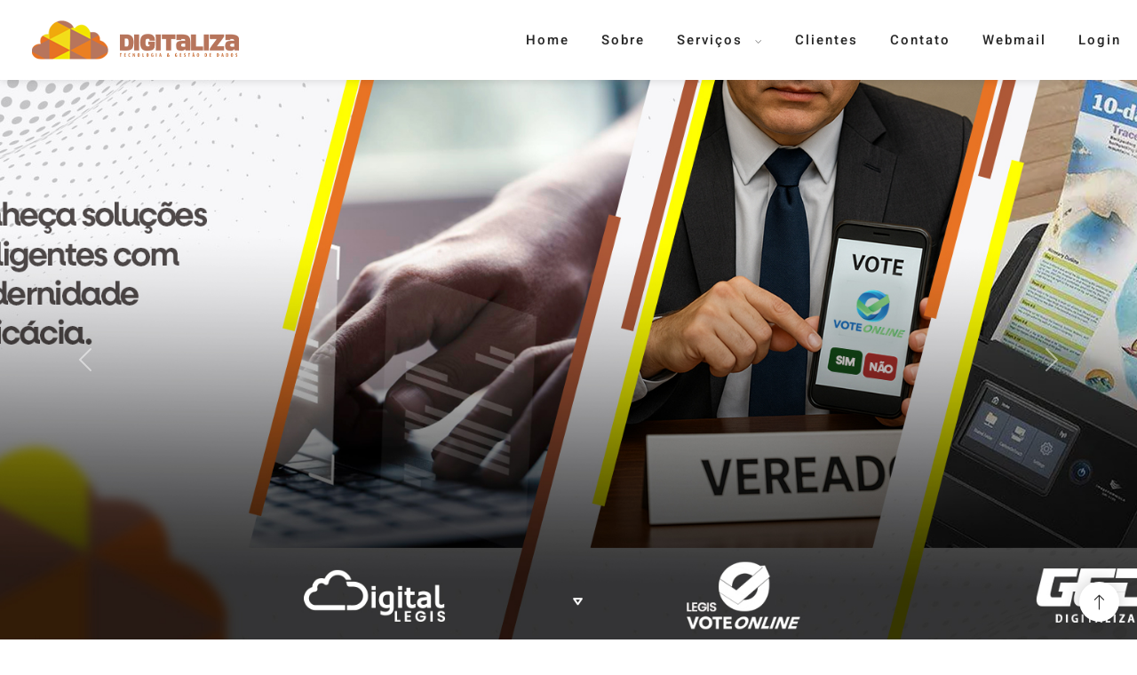

--- FILE ---
content_type: text/html; charset=UTF-8
request_url: https://digitaliza.com.br/
body_size: 21806
content:
    <!DOCTYPE html>

<html lang="pt-BR">

<head>
    <meta charset="UTF-8">
    <meta name="viewport" content="width=device-width, initial-scale=1.0">
    <meta http-equiv="X-UA-Compatible" content="IE=edge">
    <meta name="aplication-name" content="Digitaliza Tecnologia">
    <meta name="description" content="Site Digitaliza Tecnologia">
    <meta name="keywords" content="Digitaliza Tecnologia e Gestão de Dados">
    <meta name="author" content="Digitaliza, Ramon, Matheus">
    <meta name="generator" content="VS Code & PhpStorm">
    <meta name="copyright" content="© 2020 Digitaliza tecnologia">
    <meta name="rating" content="general">

    <title> Digitaliza Tecnologia </title>

        <!-- | FONTES | -->
    <link rel="preconnect" href="https://fonts.googleapis.com">
    <link rel="preconnect" href="https://fonts.gstatic.com" crossorigin>
    <link
        href="https://fonts.googleapis.com/css2?family=Poppins:ital,wght@0,100;0,200;0,300;0,400;0,500;0,600;0,700;0,800;0,900;1,100;1,200;1,300;1,400;1,500;1,600;1,700;1,800;1,900&family=Roboto:ital,wght@0,100..900;1,100..900&display=swap"
        rel="stylesheet">

    <!-- | STYLES | -->
    <link type="image/png" rel="shortcut icon" href="https://digitaliza.com.br/favicon.ico">
    <link type="text/css" rel="stylesheet" href="https://digitaliza.com.br/assets/css/icons.css">
    <link type="text/css" rel="stylesheet" href="https://digitaliza.com.br/assets/css/bootstrap.min.css">
    <link type="text/css" rel="stylesheet" href="https://digitaliza.com.br/css/style.css">

    <!-- Bootstrap 5 CSS -->
    <link href="https://cdn.jsdelivr.net/npm/bootstrap@5.3.3/dist/css/bootstrap.min.css" rel="stylesheet">
</head>

<body>
    <!-- | LOADER | -->
    <div class="loader_back">
        <div class="loader"></div>
    </div>

    <!-- | PROGRESS BAR | -->
    

    <!-- | NAVBAR | -->
<nav class="navbar navbar-expand-lg">
    
        <a href="/" class='navbar-brand'><img class="h-100" src="https://digitaliza.com.br/assets/medias/imgs/logos/logo-nav.png" alt="Digitaliza"></a>

        <button class="navbar-toggler" type="button" data-toggle="collapse" data-target="#navbarDigi" aria-controls="navbarDigi" aria-expanded="false" aria-label="Toggle navigation">
            <i id="action_icon" class="icon ui-2_menu-34"></i>
            <span hidden> Ação do menu </span>
        </button>

        <div class="collapse navbar-collapse" id="navbarDigi">
            <ul class="navbar-nav ml-auto">
                <li class="nav-item active">
                    <a class="nav-link" href="https://digitaliza.com.br"> Home <span class="sr-only">(current)</span> </a>
                </li>

                <li class="nav-item">
                    <a class="nav-link" href="https://digitaliza.com.br#sobre"> Sobre </a>
                </li>

                <li class="nav-item dropdown">
                    <a class="nav-link dropdown" href="#" id="navbarDropdown" role="button" data-toggle="dropdown" aria-haspopup="true" aria-expanded="false"> Serviços </a>

                    <div class="dropdown-menu" aria-labelledby="navbarDropdown">
                        <a class="dropdown-item" href="https://digitaliza.com.br/digitalizacao"> <?xml version="1.0" encoding="utf-8"?>
<!-- Generator: Adobe Illustrator 16.0.0, SVG Export Plug-In . SVG Version: 6.00 Build 0)  -->
<!DOCTYPE svg PUBLIC "-//W3C//DTD SVG 1.1//EN" "http://www.w3.org/Graphics/SVG/1.1/DTD/svg11.dtd">
<svg  version="1.1" id="Layer_1" xmlns="http://www.w3.org/2000/svg" xmlns:xlink="http://www.w3.org/1999/xlink" x="0px" y="0px"
	 width="141.73px" height="141.73px" viewBox="0 0 141.73 141.73" enable-background="new 0 0 141.73 141.73" xml:space="preserve">
<path fill-rule="evenodd" clip-rule="evenodd" d="M29.996,41.67c0-3.274-0.292-6.161,0.079-8.959
	c0.409-3.078,2.892-4.225,5.735-4.369c2.624-0.133,5.264-0.12,7.889,0.005c2.245,0.106,3.112-0.81,2.941-3.01
	c-0.112-1.438-0.127-2.902,0.01-4.336c0.393-4.137,2.518-6.232,6.633-6.253c13.811-0.071,27.623-0.09,41.435-0.02
	c4.738,0.024,7.104,3.031,6.751,8.133c-0.388,5.598,0.31,6.269,5.758,5.622c1.042-0.124,2.098-0.185,3.147-0.188
	c6.401-0.012,10.4,6.408,7.436,12.091c-0.352,0.675-1.615,1.217-2.468,1.235c-5.392,0.114-10.787-0.013-16.178,0.102
	c-2.383,0.051-2.861-1.1-2.825-3.154c0.083-4.866-0.071-9.737,0.069-14.6c0.079-2.738-0.969-3.713-3.694-3.694
	c-12.627,0.088-25.256,0.083-37.884-0.002c-2.581-0.018-3.519,0.971-3.471,3.485c0.096,4.997,0.137,10.002-0.083,14.991
	c-0.044,1.002-1.322,2.764-2.08,2.792C42.928,41.769,36.648,41.67,29.996,41.67z"/>
<path fill-rule="evenodd" clip-rule="evenodd" d="M96.542,94.208c3.652-1.052,5.209-0.045,5.146,3.647
	c-0.131,7.759,0.014,15.521-0.032,23.283c-0.028,4.956-0.89,5.805-5.701,5.812c-14.866,0.024-29.732-0.087-44.597,0.095
	c-3.846,0.048-5.07-1.346-4.994-5.039c0.168-8.152,0.014-16.312,0.06-24.468c0.008-1.579-0.554-3.67,2.236-3.677
	c2.698-0.006,2.739,1.771,2.727,3.761c-0.042,6.709,0.063,13.42-0.048,20.128c-0.045,2.719,0.977,3.725,3.708,3.709
	c12.629-0.074,25.259-0.079,37.887,0.057c2.916,0.031,3.545-1.188,3.491-3.785c-0.137-6.575-0.072-13.154-0.063-19.732
	C96.364,96.717,96.481,95.436,96.542,94.208z"/>
<path fill-rule="evenodd" clip-rule="evenodd" d="M73.729,110.931c4.855,0,9.719-0.146,14.563,0.104
	c1.195,0.062,2.322,1.414,3.482,2.173c-1.066,1.078-2.115,3.072-3.2,3.092c-9.835,0.188-19.678,0.13-29.508-0.17
	c-1.056-0.033-2.051-2.059-3.075-3.16c1.057-0.716,2.088-1.998,3.176-2.049c4.845-0.226,9.707-0.099,14.563-0.099
	C73.729,110.858,73.729,110.894,73.729,110.931z"/>
<path fill-rule="evenodd" clip-rule="evenodd" d="M73.958,102.496c4.739,0.001,9.49-0.181,14.21,0.126
	c1.213,0.079,2.323,1.696,3.48,2.606c-1.164,0.936-2.309,2.656-3.494,2.683c-9.473,0.213-18.957,0.22-28.427-0.041
	c-1.252-0.034-2.453-1.929-3.678-2.961c1.23-0.806,2.425-2.229,3.699-2.304C64.47,102.327,69.219,102.494,73.958,102.496z"/>
<path fill-rule="evenodd" clip-rule="evenodd" d="M73.465,99.403c-4.586,0-9.173-0.031-13.759,0.014
	c-2.083,0.021-4.037-0.566-3.622-2.879c0.191-1.062,2.277-2.51,3.532-2.536c9.299-0.201,18.605-0.115,27.909-0.057
	c2,0.013,4.163,0.142,4.08,3.006c-0.077,2.686-2.152,2.562-3.988,2.576c-4.717,0.037-9.435,0.013-14.152,0.013
	C73.465,99.494,73.465,99.449,73.465,99.403z"/>
<path fill-rule="evenodd" clip-rule="evenodd" d="M131.302,59.472c-0.037-8.162-4.352-12.361-12.456-12.374
	c-15.142-0.025-30.283-0.007-45.424-0.007c0,0.01,0,0.02,0,0.029c-15.538,0-31.074-0.035-46.611,0.017
	c-6.345,0.021-10.218,3.703-10.256,9.926c-0.097,15.931-0.02,31.864-0.079,47.794c-0.011,2.79,0.998,4.103,3.941,4.04
	c5.922-0.127,11.851-0.146,17.774-0.022c2.455,0.051,3.267-0.949,3.228-3.247c-0.077-4.476,0.051-8.955-0.069-13.429
	c-0.068-2.562,1.013-3.522,3.502-3.516c19.354,0.053,38.708,0.079,58.064,0.038c2.743-0.005,3.72,1.104,3.628,3.794
	c-0.142,4.209,0.144,8.435-0.074,12.637c-0.158,3.034,1.028,3.858,3.89,3.763c5.523-0.184,11.063-0.206,16.587-0.019
	c3.305,0.112,4.384-1.204,4.366-4.395C131.236,89.492,131.37,74.481,131.302,59.472z M76.121,68.741c-4.339,0.001-8.68,0-13.02,0
	c0-0.015,0-0.029,0-0.044c-8.547,0-17.095,0.023-25.643-0.008c-6.264-0.021-8.943,2.45-9.212,8.6
	c-0.045,1.048,0.157,2.231-0.271,3.098c-0.369,0.747-1.487,1.574-2.246,1.549c-0.719-0.025-1.838-0.997-2.035-1.749
	c-2.253-8.6,3.122-15.714,12.002-15.751c18.018-0.076,36.037-0.01,54.054-0.002c0.132,0,0.293-0.049,0.391,0.009l0.182,4.203
	C85.598,68.872,80.855,68.74,76.121,68.741z M109.125,75.875c-1.795,0-3.25-1.344-3.25-3c0-1.657,1.455-3,3.25-3s3.25,1.343,3.25,3
	C112.375,74.531,110.92,75.875,109.125,75.875z M109.125,64.25c-1.795,0-3.25-1.343-3.25-3s1.455-3,3.25-3s3.25,1.343,3.25,3
	S110.92,64.25,109.125,64.25z M121.375,75.875c-1.795,0-3.25-1.344-3.25-3c0-1.657,1.455-3,3.25-3s3.25,1.343,3.25,3
	C124.625,74.531,123.17,75.875,121.375,75.875z M121.375,64.25c-1.795,0-3.25-1.343-3.25-3s1.455-3,3.25-3s3.25,1.343,3.25,3
	S123.17,64.25,121.375,64.25z"/>
</svg>
 Digitalização </a>
                        <a class="dropdown-item" href="https://digitaliza.com.br/ged"> <?xml version="1.0" encoding="utf-8"?>
<!-- Generator: Adobe Illustrator 16.0.0, SVG Export Plug-In . SVG Version: 6.00 Build 0)  -->
<!DOCTYPE svg PUBLIC "-//W3C//DTD SVG 1.1//EN" "http://www.w3.org/Graphics/SVG/1.1/DTD/svg11.dtd">
<svg  version="1.1" id="Layer_1" xmlns="http://www.w3.org/2000/svg" xmlns:xlink="http://www.w3.org/1999/xlink" x="0px" y="0px"
	 width="141.73px" height="141.73px" viewBox="0 0 141.73 141.73" enable-background="new 0 0 141.73 141.73" xml:space="preserve">
<path fill-rule="evenodd" clip-rule="evenodd" d="M70.792,116.944c-11.313,0.001-22.625,0.001-33.938,0.001
	c-2.827,0-5.653,0.01-8.48-0.002c-3.857-0.021-6.704-3.204-6.446-7.041c0.123-1.84-0.005-3.694-0.006-5.541
	c-0.001-15.301-0.001-30.602,0-45.903c0-4.294,2.509-6.845,6.787-6.892c1.74-0.02,3.48-0.02,5.221-0.01
	c1.708,0.01,2.809,0.993,2.822,2.49c0.014,1.503-1.066,2.49-2.781,2.505c-1.704,0.017-3.408,0.007-5.112,0.014
	c-1.645,0.006-1.955,0.313-1.955,1.976c-0.003,13.924-0.005,27.847-0.005,41.771c0,3.263-0.002,6.521,0.003,9.785
	c0.002,1.527,0.314,1.859,1.841,1.859c20.013,0.009,40.026,0.009,60.041,0.011c8.047,0.001,16.094,0.012,24.142-0.005
	c1.506-0.005,1.772-0.241,1.811-1.786c0.071-2.822,0.055-5.645,0.051-8.465c-0.006-3.192-0.056-6.382-0.059-9.571
	c-0.007-11.167-0.004-22.336-0.004-33.503c0-1.794-0.204-2.03-1.969-2.046c-2.754-0.025-5.512-0.006-8.266-0.025
	c-1.48-0.012-2.495-0.711-2.744-1.831c-0.364-1.631,0.613-3.085,2.287-3.123c3.297-0.074,6.604-0.152,9.892,0.026
	c3.497,0.191,5.79,2.892,5.795,6.511c0.014,10.517,0.006,21.032,0.006,31.546c0.001,6.773,0,13.544,0.001,20.314
	c0.002,4.416-2.511,6.93-6.947,6.93C98.783,116.944,84.788,116.943,70.792,116.944z"/>
<path fill-rule="evenodd" clip-rule="evenodd" d="M41.318,33.51c0.772-1.797,1.466-3.623,2.324-5.368
	c3.647-7.424,9.218-13,16.479-16.907c5.456-2.936,11.319-4.464,17.486-4.507c10.264-0.072,19.298,3.284,26.938,10.229
	c4.507,4.1,7.674,9.105,9.83,14.755c0.666,1.745,1.05,3.603,1.513,5.42c0.168,0.669,0.417,0.959,1.178,1.099
	c7.376,1.362,12.998,5.275,16.285,12.051c3.872,7.983,3.062,15.728-2.09,22.931c-1.117,1.566-2.645,2.862-4.086,4.17
	c-0.967,0.878-2.485,0.567-3.374-0.493c-0.786-0.94-0.743-2.382,0.227-3.23c2.233-1.96,4.094-4.165,5.313-6.915
	c3.382-7.636,0.268-17.2-6.983-21.37c-2.557-1.472-5.281-2.311-8.217-2.543c-1.922-0.151-2.312-0.665-2.658-2.587
	c-0.979-5.396-2.717-10.463-6.092-14.919c-5.385-7.116-12.429-11.597-21.174-13.071C72.251,10.237,61.96,13.75,53.528,22.495
	c-4.06,4.211-6.643,9.254-7.98,14.946c-0.455,1.94-2.087,2.668-3.816,1.789c-5.742-2.915-11.638-3.181-17.655-0.952
	c-5.238,1.94-9.036,5.622-11.286,10.57c-3.458,7.61-2.166,16.145,3.506,22.452c0.412,0.458,0.828,0.916,1.264,1.348
	c1.061,1.059,1.183,2.631,0.263,3.597c-1.031,1.08-2.624,1.062-3.772-0.054c-3.676-3.57-6.164-7.824-7.382-12.809
	C3.691,51.198,10.25,38.464,21.907,33.796c6.201-2.482,12.465-2.55,18.783-0.48C40.895,33.383,41.103,33.443,41.318,33.51z"/>
<path fill-rule="evenodd" clip-rule="evenodd" d="M52.776,43.211c0-1.813,0-3.508,0-5.202c0-2.065-0.011-4.131,0.004-6.197
	c0.011-1.563,1.093-2.751,2.468-2.751c1.391,0,2.494,1.171,2.502,2.722c0.016,3.407,0.006,6.814,0.007,10.22
	c0,0.357,0,0.712,0,1.209c2.349,0,4.619-0.011,6.887,0.003c2.55,0.018,4.558,1.421,5.352,3.821c0.232,0.704,0.305,1.488,0.31,2.238
	c0.028,4.313,0.023,8.626,0.011,12.938c-0.013,3.753-2.274,5.982-6.041,5.986c-6.089,0.001-12.177,0.001-18.266,0
	c-3.304-0.003-5.651-2.277-5.667-5.558c-0.023-4.638-0.021-9.277,0.004-13.916c0.018-3.127,2.358-5.446,5.513-5.511
	c1.124-0.023,2.247-0.005,3.371-0.005C50.354,43.211,51.476,43.211,52.776,43.211z M55.264,63.207c3.008,0,6.017-0.014,9.025,0.012
	c0.651,0.006,1.047-0.135,1.044-0.867c-0.022-4.422-0.044-8.843-0.042-13.265c0-0.749-0.363-0.883-1.016-0.881
	c-5.979,0.016-11.957,0.018-17.935-0.003c-0.74-0.002-1.022,0.215-1.017,0.99c0.03,4.349,0.03,8.697,0,13.047
	c-0.006,0.784,0.293,0.986,1.024,0.979C49.319,63.19,52.291,63.207,55.264,63.207z"/>
<path fill-rule="evenodd" clip-rule="evenodd" d="M87.396,61.522c0-2.973-0.006-5.76,0.007-8.548
	c0.001-0.429,0.039-0.865,0.124-1.286c0.298-1.469,1.1-2.078,2.591-2.011c1.207,0.055,2.169,1.028,2.201,2.396
	c0.054,2.245,0.019,4.492,0.021,6.739c0,0.86,0,1.722,0,2.714c2.265,0,4.425-0.023,6.587,0.005c2.189,0.029,3.944,0.904,4.983,2.885
	c0.342,0.652,0.608,1.428,0.615,2.152c0.058,4.963,0.069,9.927,0.026,14.891c-0.022,2.642-2.393,4.998-5.046,5.015
	c-6.557,0.041-13.113,0.043-19.671,0.004c-2.797-0.014-5.093-2.351-5.112-5.153c-0.032-4.814-0.035-9.629,0.004-14.442
	c0.022-3.048,2.313-5.295,5.392-5.349c2.029-0.036,4.061-0.011,6.089-0.011C86.56,61.521,86.915,61.522,87.396,61.522z
	 M89.523,81.504c3.007,0,6.015-0.027,9.021,0.017c0.819,0.012,1.043-0.256,1.036-1.056c-0.033-4.275-0.033-8.551,0.002-12.824
	c0.007-0.843-0.229-1.138-1.098-1.133c-5.906,0.03-11.811,0.026-17.715,0.001c-0.82-0.003-1.166,0.212-1.16,1.099
	c0.039,4.305,0.037,8.613,0.01,12.917c-0.005,0.769,0.248,1,1,0.992C83.587,81.48,86.557,81.5,89.523,81.504z"/>
<path fill-rule="evenodd" clip-rule="evenodd" d="M71.389,129.414c-15.224-0.002-30.447,0-45.669-0.004
	c-0.471,0-0.947,0.013-1.412-0.045c-1.233-0.154-2.037-1.122-2.03-2.4c0.006-1.269,0.838-2.234,2.069-2.383
	c0.287-0.033,0.58-0.019,0.87-0.019c30.742,0,61.484,0.017,92.226-0.036c2.126-0.004,3.417,1.726,2.761,3.325
	c-0.362,0.885-1.011,1.408-1.95,1.51c-0.609,0.066-1.23,0.05-1.847,0.05C101.4,129.414,86.395,129.414,71.389,129.414z"/>
<path fill-rule="evenodd" clip-rule="evenodd" d="M56.792,78.221c3.152,0,6.305-0.011,9.459,0.003
	c3.083,0.012,5.432,2.344,5.443,5.423c0.017,4.677,0.019,9.354-0.002,14.032c-0.014,3.037-2.297,5.432-5.328,5.455
	c-6.38,0.055-12.762,0.055-19.144,0.011c-3.185-0.023-5.399-2.279-5.446-5.57c-0.066-4.64-0.074-9.282,0.003-13.923
	c0.056-3.301,2.354-5.423,5.66-5.432c1.56-0.005,3.118,0,4.677,0C53.673,78.22,55.232,78.22,56.792,78.221z M66.602,98.063
	c0.041-0.26,0.092-0.437,0.094-0.612c0.004-4.454-0.017-8.907,0.021-13.362c0.007-0.887-0.463-0.893-1.094-0.891
	c-5.938,0.01-11.875,0.022-17.813-0.007c-0.874-0.005-1.114,0.291-1.107,1.133c0.033,4.129,0.008,8.258,0.01,12.385
	c0,1.449,0.008,1.453,1.444,1.453c5.794,0.001,11.588,0.001,17.381-0.006C65.889,98.153,66.241,98.097,66.602,98.063z"/>
<path fill-rule="evenodd" clip-rule="evenodd" d="M87.588,35.459c0-1.592-0.014-3.185,0.005-4.777
	c0.017-1.589,0.978-2.642,2.395-2.67c1.4-0.03,2.496,1.011,2.521,2.563c0.044,3.221,0.042,6.441-0.003,9.663
	c-0.024,1.744-1.064,2.775-2.578,2.715c-1.454-0.055-2.33-1.108-2.338-2.824C87.582,38.571,87.588,37.016,87.588,35.459z"/>
</svg>
 GED Digitaliza </a>
                        <a class="dropdown-item" href="https://digitaliza.com.br/voteonline"> <?xml version="1.0" encoding="utf-8"?>
<!-- Generator: Adobe Illustrator 16.0.0, SVG Export Plug-In . SVG Version: 6.00 Build 0)  -->
<!DOCTYPE svg PUBLIC "-//W3C//DTD SVG 1.1//EN" "http://www.w3.org/Graphics/SVG/1.1/DTD/svg11.dtd">
<svg  version="1.1" id="Layer_1" xmlns="http://www.w3.org/2000/svg" xmlns:xlink="http://www.w3.org/1999/xlink" x="0px" y="0px"
	 width="141.73px" height="141.73px" viewBox="0 0 141.73 141.73" enable-background="new 0 0 141.73 141.73" xml:space="preserve">
<g>
	<path d="M121.487,26.351l11.291,24.292l-77.797,67.423L8.341,88.221l-0.1-0.438c-0.177-0.785-4.285-19.396,1.564-31.926
		l0.541-1.159l40.821,27.467l64.366-53.695l-8.442,1.52l-0.559-2.107l13.449-4.772l1.002,2.156 M10.285,86.867l44.499,28.476
		L130.1,50.069l-10.351-22.269L51.308,84.896L11.276,57.96C6.934,68.775,9.727,84.107,10.285,86.867z"/>
</g>
<g>
	<path d="M125.036,60.907c1.21,4.619,1.856,9.457,1.856,14.439c0,32.063-26.657,58.147-59.423,58.147
		c-25.849,0-47.884-16.239-56.041-38.836l-2.854-1.594c7.748,24.648,31.217,42.617,58.896,42.617
		c33.972,0,61.611-27.066,61.611-60.335c0-5.542-0.783-10.906-2.219-16.007L125.036,60.907z"/>
	<path d="M12.488,53.318c8.892-21.168,30.181-36.117,54.981-36.117c15.041,0,28.783,5.506,39.261,14.552l1.702-1.421
		c-10.895-9.519-25.248-15.319-40.963-15.319c-25.561,0-47.531,15.325-56.846,37.082L12.488,53.318z"/>
</g>
<g>
	<path d="M97.021,82.481c-3.012,11.934-13.397,21.053-26.139,22.449l-2.751,2.364c16.025-0.316,29.254-11.996,31.597-27.139
		L97.021,82.481z"/>
	<path d="M37.794,68.736c3.083-13.246,15.213-23.164,29.675-23.164c5.477,0,10.616,1.429,15.06,3.916l1.795-1.498
		c-4.923-2.921-10.691-4.605-16.855-4.605c-15.214,0-28.027,10.253-31.622,24.077L37.794,68.736z"/>
</g>
</svg>
 Legis Vote Online </a>
                        <a class="dropdown-item" href="https://digitaliza.com.br/digilegis"> <?xml version="1.0" encoding="utf-8"?>
<!-- Generator: Adobe Illustrator 16.0.0, SVG Export Plug-In . SVG Version: 6.00 Build 0)  -->
<!DOCTYPE svg PUBLIC "-//W3C//DTD SVG 1.1//EN" "http://www.w3.org/Graphics/SVG/1.1/DTD/svg11.dtd">
<svg  version="1.1" id="Layer_1" xmlns="http://www.w3.org/2000/svg" xmlns:xlink="http://www.w3.org/1999/xlink" x="0px" y="0px"
	 width="141.73px" height="141.73px" viewBox="0 0 141.73 141.73" enable-background="new 0 0 141.73 141.73" xml:space="preserve">
<path fill-rule="evenodd" clip-rule="evenodd" d="M98.238,50.092c-0.488-1.382-1.095-2.719-1.783-3.995
	c-0.666-1.234-1.461-2.413-2.324-3.536c-1.017-1.322-2.113-2.582-3.358-3.668c-1.335-1.163-2.73-2.261-4.286-3.169
	c-1.075-0.628-2.157-1.261-3.279-1.771c-1.395-0.634-2.871-1.138-4.359-1.502c-1.334-0.327-2.708-0.526-4.086-0.681
	c-0.323-0.036-0.646-0.058-0.97-0.073l0.005-0.027c0,0-7.043-0.729-12.258,2.09v0.001c-0.604,0.25-1.202,0.518-1.792,0.812
	c-1.548,0.77-3.003,1.669-4.378,2.689c-1.515,1.123-2.889,2.406-4.133,3.841c-1.012,1.165-1.926,2.394-2.761,3.681
	c-0.481,0.743-0.86,1.554-1.273,2.34c-0.17,0.322-0.318,0.657-0.458,0.993c-0.284,0.679-0.762,0.373-1.204,0.246
	c-1.017-0.291-2.029-0.573-3.096-0.659c-0.772-0.062-1.542-0.138-2.314-0.104c-1.294,0.058-2.566,0.183-3.854,0.453
	c-1.812,0.381-3.464,1.101-5.044,1.962c-0.833,0.454-1.599,1.11-2.363,1.726c-1.405,1.132-2.573,2.454-3.56,3.916
	c-0.934,1.385-1.641,2.918-2.128,4.537c-0.436,1.445-0.745,2.913-0.727,4.426c0.006,0.45-0.245,0.587-0.552,0.64
	c-0.95,0.163-1.79,0.597-2.637,1.009c-0.814,0.395-1.643,0.771-2.41,1.244c-0.837,0.516-1.661,1.076-2.403,1.719
	c-1.604,1.388-3.111,2.88-4.298,4.655c-0.595,0.891-1.253,1.762-1.693,2.729c-0.434,0.955-0.874,1.917-1.228,2.918
	C6.75,80.896,6.5,82.308,6.141,83.694c-0.116,0.444,0.003,0.921-0.073,1.396c-0.131,0.813-0.181,1.65-0.166,2.475
	c0.017,0.869,0.234,1.723,0.26,2.603c0.027,0.972,0.326,1.918,0.588,2.862c0.398,1.436,0.948,2.798,1.577,4.15
	c0.837,1.802,1.953,3.389,3.205,4.904c1.023,1.239,2.187,2.344,3.465,3.296c1.04,0.774,2.106,1.532,3.308,2.086
	c0.713,0.33,1.403,0.757,2.142,1.005c0.755,0.253,1.492,0.556,2.27,0.766l-0.001,0.001c1.02,0.381,2.45,0.609,3.966,0.741
	c0.364,0.067,0.73,0.119,1.106,0.081c-0.001,0-0.001-0.001-0.002-0.002c3.292,0.191,6.615,0.009,6.773,0.019l-0.002-0.017
	c17.026,0,34.053-0.001,51.08,0.016c0.555,0.001,0.654-0.145,0.648-0.665c-0.027-2.777-0.029-5.556,0-8.334
	c0.007-0.562-0.12-0.735-0.711-0.735c-19.447,0.017-38.896,0.026-58.343-0.016c-1.201-0.003-2.382-0.462-3.519-0.961
	c-0.765-0.335-1.534-0.682-2.191-1.158c-1.491-1.078-2.826-2.329-3.824-3.918c-0.832-1.323-1.534-2.734-1.807-4.236
	c-0.304-1.676-0.442-3.389-0.1-5.146c0.207-1.061,0.451-2.118,0.834-3.087c0.482-1.225,1.277-2.323,2.124-3.37
	c1.178-1.456,2.666-2.487,4.277-3.366c0.414-0.225,0.862-0.387,1.308-0.554c3.999-0.519,5.428-1.244,5.428-1.244l0,0
	c1.174-0.541,1.983-1.48,2.422-2.695c0.289-0.801,0.382-1.693,0.16-2.591c-0.353-1.423-0.413-2.839-0.101-4.318
	c0.455-2.159,1.647-3.765,3.354-5.009c1.085-0.792,2.364-1.178,3.719-1.406c1.114-0.188,2.181-0.019,3.203,0.203
	c1.099,0.237,2.137,0.801,3.019,1.581c0.792,0.7,1.569,1.443,2.688,1.613c0.972,0.147,1.903,0.257,2.875-0.188
	c0.869-0.396,1.672-0.824,2.19-1.627c0.586-0.908,0.882-1.925,1.021-3.008c0.093-0.725,0.311-1.442,0.545-2.139
	c0.479-1.43,1.093-2.803,1.941-4.058c0.636-0.94,1.305-1.854,2.103-2.671c0.885-0.905,1.788-1.775,2.854-2.476
	c0.997-0.654,2-1.299,3.103-1.75c0.905-0.371,1.839-0.689,2.783-0.948c0.755-0.207,1.54-0.373,2.317-0.408
	c1.428-0.064,2.866-0.098,4.289,0.009c0.979,0.074,1.953,0.344,2.909,0.622c2.326,0.676,4.425,1.767,6.303,3.306
	c1.38,1.131,2.533,2.459,3.598,3.872c0.148,0.197,0.316,0.445,0.377,0.648c0.281,0.922,0.96,0.871,1.699,0.865
	c2.902-0.021,5.807-0.02,8.709,0.001C98.401,50.719,98.409,50.572,98.238,50.092z"/>
<g>
	<path fill="#FFFFFF" d="M130.831,86.451c0.285-2.592,0.146-4.683,0.146-4.683v0.001c-0.004-0.395-0.02-0.79-0.054-1.184
		c-0.101-1.119-0.208-2.239-0.431-3.358c-0.232-1.168-0.495-2.341-0.832-3.466c-0.332-1.105-0.787-2.202-1.338-3.251
		c-0.502-0.955-0.957-1.939-1.533-2.853c-0.967-1.533-2.078-2.951-3.325-4.282c-1.214-1.297-2.522-2.465-3.954-3.498
		c-1.102-0.795-2.25-1.518-3.494-2.1c-0.658-0.308-1.299-0.702-1.969-0.979c-1.17-0.485-2.385-0.881-3.605-1.226
		c-1.014-0.285-2.073-0.399-3.09-0.673c-0.613-0.165-1.23-0.092-1.846-0.182c-1.355-0.199-2.737-0.164-4.112-0.16
		c-4.085,0.013-8.171,0.016-12.255-0.009c-0.532-0.003-0.502,0.11-0.396,0.563c0.354,1.498,0.68,3.006,1.04,4.5
		c0.394,1.626,1.048,3.199,2.681,4.021c0.598,0.302,1.234,0.539,1.963,0.527c2.676-0.041,5.351-0.014,8.025-0.017
		c1.884-0.002,3.723,0.24,5.556,0.723c2.22,0.584,4.183,1.585,6.036,2.923c1.383,0.998,2.615,2.144,3.612,3.481
		c0.765,1.027,1.49,2.118,1.993,3.348c0.335,0.818,0.698,1.627,0.961,2.473c0.311,0.991,0.487,2.012,0.64,3.041
		c0.179,1.207,0.165,2.421,0.085,3.62c-0.068,1.027-0.223,2.06-0.524,3.072c-0.247,0.835-0.497,1.666-0.826,2.467
		c-0.468,1.138-1.06,2.208-1.749,3.237c-0.898,1.338-1.946,2.536-3.162,3.565c-1.115,0.945-2.326,1.772-3.667,2.411
		c-0.716,0.341-1.435,0.668-2.171,0.948c-0.795,0.304-1.637,0.465-2.467,0.668c-0.041,0.011-0.084,0.02-0.126,0.028
		c-0.327,0.059-0.695,0.117-1.108,0.174c-0.362,0.031-0.727,0.042-1.094,0.031c-0.016,0.05-0.035,0.082-0.061,0.104
		c-0.076,0.008-0.154,0.015-0.232,0.022c-0.024-0.003-0.049-0.007-0.07-0.006c-0.56,0.009-1.119,0.009-1.679,0.003
		c-0.212-0.003-0.353,0.015-0.462,0.15c-1.057,0.045-2.251,0.062-3.596,0.037c-0.028-0.198-0.156-0.245-0.426-0.101
		c-0.046,0.024-0.091,0.059-0.138,0.087c-0.13-0.003-0.261-0.007-0.394-0.011c-0.938-0.34-1.915-0.116-2.871-0.152
		c-0.081-0.003-0.162-0.005-0.244-0.007l0,0l0,0c-1.057-0.03-2.117-0.002-3.177-0.002c-0.326-0.001-0.653-0.021-0.962,0.123
		c0,2.944,0.013,5.888-0.012,8.831c-0.004,0.484,0.064,0.645,0.609,0.643c4.766-0.027,9.533,0.005,14.301-0.033
		c0.336-0.003,0.672-0.03,1.006-0.069l0.001,0.001c0,0,4.269,0.107,10.342-3.219c0.835-0.432,1.652-0.908,2.423-1.441
		c0.134-0.094,0.266-0.187,0.398-0.28c0.004-0.003,0.006-0.006,0.01-0.008l0,0c0.531-0.38,1.056-0.775,1.559-1.202
		c0.949-0.805,1.853-1.653,2.713-2.547c1.59-1.648,2.936-3.481,4.024-5.502c0.415-0.771,0.815-1.546,1.168-2.346l0,0
		c1.292-1.939,1.882-4.57,2.144-6.844c0.011-0.022,0.018-0.05,0.017-0.082C130.831,86.486,130.831,86.468,130.831,86.451z"/>
	<path d="M90.717,112.076c-0.296,0-1.197,0-1.905-0.714c-0.704-0.71-0.697-1.607-0.694-1.945c0.019-2.187,0.016-4.374,0.014-6.561
		l-0.002-3.525l1.151-0.54c0.594-0.277,1.157-0.313,1.581-0.313l0.145,0.001l2.156-0.011c0.388,0,0.775,0.003,1.163,0.015
		l0.415,0.01c0.194,0,0.39-0.01,0.586-0.02c0.259-0.012,0.519-0.023,0.776-0.023c0.35,0,0.832,0.018,1.369,0.139
		c0.546-0.17,1.119-0.133,1.594,0.087c0.838,0.006,1.602-0.004,2.311-0.027c0.274-0.104,0.6-0.17,0.982-0.17l0.573,0.003l0.053-0.17
		l1.731,0.048c0.2,0,0.399-0.008,0.598-0.023c0.362-0.051,0.687-0.103,0.976-0.154l0.589-0.141c0.594-0.139,1.154-0.269,1.643-0.455
		c0.724-0.275,1.43-0.603,2.025-0.886c1.104-0.526,2.162-1.224,3.233-2.131c1.04-0.881,1.98-1.942,2.795-3.155
		c0.651-0.973,1.162-1.916,1.56-2.883c0.282-0.687,0.501-1.405,0.758-2.273c0.235-0.79,0.381-1.651,0.447-2.638
		c0.087-1.305,0.065-2.289-0.068-3.194c-0.134-0.903-0.295-1.859-0.569-2.736c-0.179-0.575-0.421-1.152-0.676-1.765l-0.228-0.548
		c-0.452-1.104-1.137-2.092-1.747-2.911c-0.824-1.106-1.864-2.105-3.179-3.054c-1.755-1.267-3.513-2.121-5.374-2.61
		c-1.68-0.442-3.323-0.657-5.024-0.657l-4.523-0.006c-1.164,0-2.329,0.005-3.494,0.023c-0.001,0-0.002,0-0.003,0
		c-1.283,0-2.261-0.423-2.892-0.742c-2.481-1.248-3.313-3.643-3.724-5.335c-0.203-0.844-0.396-1.69-0.588-2.536
		c-0.149-0.659-0.299-1.318-0.454-1.975c-0.096-0.411-0.313-1.337,0.352-2.175c0.673-0.847,1.65-0.847,1.972-0.847
		c4.137,0.024,8.19,0.022,12.269,0.009l1.188-0.005c1.015,0,2.107,0.022,3.221,0.187c0.177,0.026,0.356,0.029,0.536,0.036
		c0.426,0.016,0.956,0.037,1.538,0.193c0.441,0.119,0.894,0.202,1.344,0.288c0.57,0.108,1.16,0.22,1.769,0.391
		c1.45,0.41,2.703,0.836,3.83,1.304c0.474,0.196,0.9,0.422,1.313,0.64c0.244,0.129,0.488,0.26,0.735,0.375
		c1.233,0.577,2.482,1.326,3.817,2.29c1.495,1.079,2.923,2.341,4.244,3.753c1.354,1.445,2.552,2.987,3.557,4.582
		c0.464,0.734,0.842,1.48,1.208,2.202c0.134,0.263,0.268,0.526,0.404,0.787c0.62,1.181,1.119,2.394,1.482,3.606
		c0.309,1.029,0.588,2.189,0.879,3.65c0.236,1.189,0.349,2.32,0.461,3.57c0.038,0.438,0.056,0.873,0.062,1.308
		c0.13,0.9,0.123,2.365-0.146,4.842c-0.003,0.136-0.019,0.271-0.047,0.404c-0.369,3.076-1.16,5.573-2.352,7.429
		c-0.393,0.873-0.828,1.701-1.169,2.334c-1.164,2.16-2.626,4.159-4.346,5.942c-0.904,0.939-1.866,1.843-2.859,2.684
		c-0.482,0.409-1.009,0.817-1.656,1.28l-0.026,0.02c-0.002,0.001-0.004,0.003-0.006,0.004l-0.424,0.299
		c-0.807,0.559-1.671,1.073-2.651,1.58c-5.843,3.201-10.188,3.434-11.152,3.442c-0.365,0.039-0.731,0.065-1.098,0.068
		c-4.771,0.039-9.54,0.006-14.307,0.033H90.717z M90.707,108.076l0.01,2v-2C90.714,108.076,90.71,108.076,90.707,108.076z
		 M90.717,108.076v2l0.003-2C90.719,108.076,90.718,108.076,90.717,108.076z M92.13,102.474l0.001,0.378
		c0.002,1.74,0.004,3.479-0.005,5.218c4.289-0.015,8.588,0.009,12.886-0.026c0.263-0.002,0.526-0.025,0.789-0.056l0.962-0.112
		l0.053,0.053c1.373-0.142,4.54-0.703,8.6-2.926c0.87-0.45,1.591-0.879,2.246-1.332l0.505-0.358c0.513-0.37,0.931-0.693,1.306-1.013
		c0.891-0.755,1.754-1.564,2.566-2.408c1.468-1.522,2.714-3.226,3.704-5.064c0.346-0.642,0.747-1.406,1.099-2.203l0.166-0.302
		c0.896-1.348,1.526-3.409,1.82-5.964l0.031-0.267c0.242-2.322,0.124-4.17,0.123-4.189l-0.005-0.113
		c-0.003-0.342-0.017-0.687-0.046-1.029c-0.102-1.127-0.202-2.146-0.4-3.141c-0.266-1.335-0.515-2.378-0.786-3.282
		c-0.29-0.967-0.691-1.941-1.192-2.896c-0.146-0.277-0.288-0.557-0.43-0.837c-0.34-0.669-0.66-1.301-1.024-1.877
		c-0.883-1.401-1.895-2.703-3.094-3.982c-1.162-1.242-2.36-2.302-3.665-3.244c-1.13-0.815-2.167-1.44-3.171-1.91
		c-0.306-0.143-0.608-0.302-0.911-0.462c-0.322-0.17-0.644-0.344-0.975-0.48c-0.981-0.407-2.088-0.783-3.385-1.149
		c-0.438-0.124-0.919-0.215-1.428-0.311c-0.55-0.104-1.099-0.21-1.638-0.355c-0.146-0.039-0.393-0.049-0.652-0.059
		c-0.321-0.012-0.642-0.028-0.963-0.075c-0.861-0.126-1.777-0.144-2.641-0.144l-1.177,0.005c-3.424,0.011-6.848,0.014-10.271,0.001
		c0.008,0.034,0.016,0.067,0.022,0.101c0.188,0.83,0.377,1.658,0.576,2.483c0.368,1.52,0.842,2.304,1.635,2.703
		c0.438,0.221,0.739,0.314,1.013,0.314c1.206-0.019,2.392-0.023,3.576-0.023l4.499,0.006c2.074,0,4.051,0.258,6.066,0.789
		c2.346,0.617,4.537,1.675,6.698,3.235c1.626,1.174,2.987,2.489,4.045,3.908c0.716,0.962,1.617,2.261,2.241,3.786l0.216,0.521
		c0.28,0.671,0.57,1.364,0.804,2.115c0.355,1.136,0.551,2.277,0.708,3.342c0.229,1.553,0.168,3.053,0.102,4.046
		c-0.085,1.287-0.282,2.436-0.603,3.511c-0.279,0.942-0.539,1.795-0.894,2.656c-0.5,1.216-1.134,2.39-1.937,3.59
		c-1.022,1.521-2.21,2.859-3.532,3.979c-1.336,1.133-2.678,2.014-4.099,2.69c-0.668,0.318-1.466,0.687-2.319,1.012
		c-0.741,0.283-1.464,0.451-2.163,0.613l-0.54,0.128c-0.038,0.011-0.111,0.026-0.183,0.042c-0.417,0.075-0.813,0.139-1.256,0.199
		l-0.1,0.011c-0.153,0.014-0.308,0.023-0.462,0.031l-0.045,0.038l-0.976,0.099l-0.157-0.009c-0.289,0.005-0.602,0.007-0.913,0.007
		l-0.142-0.001l-0.086,0.107l-0.904,0.038c-1.092,0.047-2.327,0.064-3.717,0.039l-1.703-0.031l-0.021-0.146
		c-0.241-0.052-0.667-0.038-1.064-0.019c-0.361,0.017-0.723,0.029-1.079,0.019l-0.217-0.007c-0.358-0.01-0.708-0.013-1.058-0.013
		L92.13,102.474z"/>
</g>
</svg>
 Digital Legis </a>
                        <a class="dropdown-item" href="https://digitaliza.com.br/institucionais"> <i class="icon design_code-editor"></i> Institucionais </a>
                        <a class="dropdown-item" href="https://digitaliza.com.br/desenvolvimento"> <?xml version="1.0" encoding="utf-8"?>
<!-- Generator: Adobe Illustrator 16.0.0, SVG Export Plug-In . SVG Version: 6.00 Build 0)  -->
<!DOCTYPE svg PUBLIC "-//W3C//DTD SVG 1.1//EN" "http://www.w3.org/Graphics/SVG/1.1/DTD/svg11.dtd">
<svg  version="1.1" id="Layer_1" xmlns="http://www.w3.org/2000/svg" xmlns:xlink="http://www.w3.org/1999/xlink" x="0px" y="0px"
	 width="141.73px" height="141.73px" viewBox="0 0 141.73 141.73" enable-background="new 0 0 141.73 141.73" xml:space="preserve">
<g>
	<g>
		<g>
			<g>
				<path id="SVGID_1_" fill="#F16B22" d="M15.115,99.949h107.414c0,0,17.433-1.112,17.95-15.874c0,0,0.447-12.313-14.761-17.729
					c0,0,1.409-16.395-17.581-14.466c0,0-9.42-23.887-28.78-6.825c0,0-6.826-16.173-27.597-12.982c0,0-17.432,2.226-18.99,23.367
					c0,0-18.694-1.038-14.392,17.505c0,0-14.909-0.666-15.948,12.019C2.431,84.964,1.541,96.833,15.115,99.949z"/>
			</g>
		</g>
	</g>
	<g>
		<g>
			<path id="SVGID_3_" fill="#FFFFFF" d="M122.569,101.199H14.974l-0.138-0.032c-7.518-1.726-10.836-6.051-12.297-9.375
				c-1.582-3.601-1.364-6.786-1.354-6.92C1.616,79.6,4.38,75.675,9.18,73.509c2.897-1.306,5.86-1.685,7.673-1.783
				c-0.9-5.081-0.141-9.182,2.262-12.207c3.609-4.543,9.889-5.244,12.512-5.327c1.107-10.666,6.28-16.417,10.504-19.384
				c4.65-3.268,9.086-3.921,9.453-3.97c1.858-0.285,3.688-0.43,5.438-0.43c9.03,0,14.928,3.832,18.286,7.047
				c2.23,2.135,3.654,4.267,4.439,5.634c4.433-3.602,8.745-5.426,12.839-5.426c9.641,0,14.935,9.854,16.337,12.895
				c0.753-0.056,1.487-0.083,2.192-0.083c5.253,0,9.319,1.526,12.082,4.539c3.366,3.666,3.783,8.447,3.794,10.473
				c7.669,2.971,11.265,7.706,12.938,11.219c1.899,3.984,1.803,7.278,1.798,7.415c-0.229,6.529-3.646,11.564-9.877,14.556
				c-4.591,2.203-9.057,2.511-9.243,2.522L122.569,101.199z M15.258,98.699h107.224c0.411-0.033,4.394-0.395,8.35-2.309
				c5.377-2.604,8.201-6.763,8.398-12.36c0.013-0.465,0.172-11.484-13.932-16.507l-0.908-0.324l0.083-0.961
				c0.004-0.054,0.42-5.701-3.132-9.552c-2.727-2.959-7.155-4.164-13.079-3.563l-0.939,0.096l-0.349-0.88
				c-0.048-0.122-4.938-12.177-14.39-12.177c-3.838,0-8.012,1.961-12.403,5.832l-1.302,1.147l-0.675-1.6
				c-0.014-0.029-1.397-3.22-4.704-6.356c-4.391-4.167-9.936-6.278-16.479-6.278c-1.629,0-3.335,0.135-5.072,0.402l-0.031,0.005
				c-0.039,0.005-4.19,0.581-8.444,3.603c-5.663,4.024-8.845,10.288-9.459,18.616l-0.091,1.223L32.7,56.689
				c-0.015-0.001-0.179-0.009-0.457-0.009c-1.802,0-7.933,0.316-11.173,4.395c-2.138,2.691-2.635,6.59-1.475,11.59l0.372,1.604
				l-1.645-0.073c-0.013-0.001-0.127-0.006-0.324-0.006c-2.243,0-13.476,0.525-14.322,10.876
				C3.647,85.494,3.079,95.825,15.258,98.699z"/>
		</g>
		<g>
			<g>
				<defs>
					<path id="SVGID_2_" d="M122.569,101.199H14.974l-0.138-0.032c-7.518-1.726-10.836-6.051-12.297-9.375
						c-1.582-3.601-1.364-6.786-1.354-6.92C1.616,79.6,4.38,75.675,9.18,73.509c2.897-1.306,5.86-1.685,7.673-1.783
						c-0.9-5.081-0.141-9.182,2.262-12.207c3.609-4.543,9.889-5.244,12.512-5.327c1.107-10.666,6.28-16.417,10.504-19.384
						c4.65-3.268,9.086-3.921,9.453-3.97c1.858-0.285,3.688-0.43,5.438-0.43c9.03,0,14.928,3.832,18.286,7.047
						c2.23,2.135,3.654,4.267,4.439,5.634c4.433-3.602,8.745-5.426,12.839-5.426c9.641,0,14.935,9.854,16.337,12.895
						c0.753-0.056,1.487-0.083,2.192-0.083c5.253,0,9.319,1.526,12.082,4.539c3.366,3.666,3.783,8.447,3.794,10.473
						c7.669,2.971,11.265,7.706,12.938,11.219c1.899,3.984,1.803,7.278,1.798,7.415c-0.229,6.529-3.646,11.564-9.877,14.556
						c-4.591,2.203-9.057,2.511-9.243,2.522L122.569,101.199z M15.258,98.699h107.224c0.411-0.033,4.394-0.395,8.35-2.309
						c5.377-2.604,8.201-6.763,8.398-12.36c0.013-0.465,0.172-11.484-13.932-16.507l-0.908-0.324l0.083-0.961
						c0.004-0.054,0.42-5.701-3.132-9.552c-2.727-2.959-7.155-4.164-13.079-3.563l-0.939,0.096l-0.349-0.88
						c-0.048-0.122-4.938-12.177-14.39-12.177c-3.838,0-8.012,1.961-12.403,5.832l-1.302,1.147l-0.675-1.6
						c-0.014-0.029-1.397-3.22-4.704-6.356c-4.391-4.167-9.936-6.278-16.479-6.278c-1.629,0-3.335,0.135-5.072,0.402l-0.031,0.005
						c-0.039,0.005-4.19,0.581-8.444,3.603c-5.663,4.024-8.845,10.288-9.459,18.616l-0.091,1.223L32.7,56.689
						c-0.015-0.001-0.179-0.009-0.457-0.009c-1.802,0-7.933,0.316-11.173,4.395c-2.138,2.691-2.635,6.59-1.475,11.59l0.372,1.604
						l-1.645-0.073c-0.013-0.001-0.127-0.006-0.324-0.006c-2.243,0-13.476,0.525-14.322,10.876
						C3.647,85.494,3.079,95.825,15.258,98.699z"/>
				</defs>
				<clipPath id="SVGID_4_">
					<use xlink:href="#SVGID_2_"  overflow="visible"/>
				</clipPath>
				<g clip-path="url(#SVGID_4_)">
					<polygon fill="#FFFFFF" points="71.45,46.841 71.45,83.229 105.617,65.035 					"/>
					<polygon fill="#FFFFFF" points="71.45,83.229 71.45,119.618 105.617,101.424 					"/>
					<polygon fill="#FFFFFF" points="71.45,10.452 71.45,46.841 105.617,28.646 					"/>
					<polygon fill="#FFFFFF" points="105.617,65.035 105.617,101.424 71.45,83.229 					"/>
					<polygon fill="#FFFFFF" points="105.617,28.645 105.617,65.036 71.45,46.841 					"/>
					<polygon fill="#FFFFFF" points="71.45,46.841 71.45,83.229 37.282,65.035 					"/>
					<polygon fill="#FFFFFF" points="71.45,83.229 71.45,119.618 37.282,101.424 					"/>
					<polygon fill="#FFFFFF" points="71.45,10.452 71.45,46.841 37.282,28.646 					"/>
					<polygon fill="#FFFFFF" points="37.282,65.035 37.282,101.424 71.45,83.229 					"/>
					<polygon fill="#FFFFFF" points="37.282,28.645 37.282,65.036 71.45,46.841 					"/>
					<polygon fill="#FFFFFF" points="139.785,46.841 139.785,83.229 105.617,65.035 					"/>
					<polygon fill="#FFFFFF" points="139.785,83.229 139.785,119.618 105.617,101.424 					"/>
					<polygon fill="#FFFFFF" points="105.617,65.035 105.617,101.424 139.785,83.229 					"/>
					<polygon fill="#FFFFFF" points="105.617,28.645 105.617,65.036 139.785,46.841 					"/>
					<polygon fill="#FFFFFF" points="3.114,47.608 3.114,83.996 37.282,65.802 					"/>
					<polygon fill="#FFFFFF" points="3.114,83.996 3.114,120.388 37.282,102.192 					"/>
					<polygon fill="#FFFFFF" points="37.282,65.802 37.282,102.192 3.114,83.996 					"/>
					<polygon fill="#FFFFFF" points="37.282,29.415 37.282,65.804 3.114,47.608 					"/>
				</g>
			</g>
		</g>
	</g>
</g>
<g>
	<path fill="#FFFFFF" d="M69.473,74.371c0,4.053-0.012,8.106,0.013,12.161c0.004,0.608-0.06,0.854-0.783,0.833
		c-2.234-0.063-4.471-0.039-6.706-0.012c-0.573,0.008-0.772-0.162-0.772-0.753c0.015-8.166,0.014-16.333,0.003-24.5
		c-0.001-0.514,0.136-0.739,0.699-0.732c2.294,0.026,4.59,0.03,6.885-0.004c0.542-0.008,0.679,0.104,0.676,0.666
		C69.459,66.143,69.473,70.257,69.473,74.371z"/>
	<path fill="#FFFFFF" d="M105.302,74.258c0,4.053-0.012,8.107,0.014,12.162c0.003,0.607-0.061,0.854-0.783,0.832
		c-2.234-0.062-4.47-0.039-6.705-0.01c-0.574,0.006-0.773-0.163-0.772-0.753c0.015-8.168,0.013-16.334,0.004-24.501
		c0-0.514,0.135-0.739,0.698-0.732c2.294,0.025,4.59,0.031,6.885-0.004c0.544-0.008,0.68,0.105,0.676,0.667
		C105.288,66.031,105.302,70.145,105.302,74.258z"/>
	<path fill="#FFFFFF" d="M59.804,68.83c-1.509-5.104-5.181-7.369-10.087-7.44c-3.785-0.054-7.573,0.005-11.358-0.026
		c-0.604-0.004-0.781,0.104-0.775,0.749c0.036,4.084,0.018,8.168,0.018,12.252c0,4.115-0.001,8.229,0,12.344
		c0,0.338-0.116,0.67,0.498,0.652c2.064-0.061,4.119,0.229,6.188,0.175c2.917-0.075,5.853,0.168,8.726-0.555
		c2.675-0.675,4.873-2.015,5.972-4.662c0.935-2.254,1.333-4.655,1.515-7.071C60.664,73.082,60.424,70.93,59.804,68.83z
		 M52.095,75.514c-0.123,1.318-0.193,2.658-0.756,3.888c-0.233,0.508-0.698,1.034-1.344,1.248l0,0c0,0-1.978,0.694-3.767,0.216
		c-0.141,0.034-0.233-0.005-0.291-0.086c0,0,0,0,0,0l0-0.002c-0.099-0.141-0.104-0.401-0.103-0.607
		c0.006-1.938,0.002-3.872,0.002-5.809c0-1.876,0.035-3.753-0.019-5.629C45.8,68.078,46,67.936,46.6,67.992
		c0.62,0.057,1.25,0.013,1.875,0.013c1.92,0,3.033,0.878,3.263,2.743C51.934,72.327,52.243,73.912,52.095,75.514z"/>
	<path fill="#FFFFFF" d="M95.454,73.656c0.023-0.595-0.181-0.661-0.693-0.65c-1.579,0.034-3.16,0.011-4.741,0.011
		c-1.67,0.002-3.341-0.002-5.011,0.004c-0.246,0.001-0.398,0.007-0.493,0.161v4.7c0.267,0.39,1.018,0.079,1.536,0.149
		c0.028,0.004,0.06-0.003,0.089,0.001c0.336,0.047,0.848-0.182,0.957,0.204c0.083,0.291-0.137,0.761-0.366,1.025
		c-0.212,0.243-0.321,0.545-0.63,0.771c-0.994,0.727-2.041,0.699-3.148,0.508c-0.815-0.143-1.479-0.441-2.049-1.137
		c-0.674-0.825-0.784-1.785-0.83-2.703c-0.102-1.969-0.126-3.953,0.138-5.92c0.166-1.231,0.909-2.149,2.088-2.378
		c0.657-0.129,1.357-0.038,2.039-0.039c1.657-0.004,2.051,0.3,2.312,1.932c0.134,0.843,0.418,1.203,1.393,1.146
		c1.933-0.116,3.876-0.024,5.814-0.041c0.522-0.005,1.354,0.234,1.499-0.12c0.236-0.568,0.188-1.332-0.007-1.987
		c-0.051-0.171-0.073-0.33-0.092-0.5c-0.229-2.143-1.005-4.057-2.562-5.568c-1.734-1.687-3.972-2.378-6.289-2.519
		c-2.491-0.152-5.018-0.233-7.477,0.488c-2.238,0.656-4.154,1.743-5.546,3.689c-1.803,2.518-2.021,5.463-2.272,8.374
		c-0.177,2.052,0.02,4.104,0.488,6.137c0.422,1.835,1.084,3.519,2.236,4.983c3.302,2.886,7.456,3.331,9.426,3.366
		c0.281-0.031,0.563-0.055,0.846-0.04c1.747,0.092,3.46-0.181,5.149-0.552c2.102-0.463,3.868-1.487,4.926-3.451
		c0.965-1.79,1.046-3.797,1.228-5.754C95.541,76.528,95.398,75.087,95.454,73.656z"/>
</g>
</svg>
 Desenvolvimento </a>
                        <a class="dropdown-item" href="https://digitaliza.com.br/locacaoequipamentos"> <?xml version="1.0" encoding="utf-8"?>
<!-- Generator: Adobe Illustrator 16.0.0, SVG Export Plug-In . SVG Version: 6.00 Build 0)  -->
<!DOCTYPE svg PUBLIC "-//W3C//DTD SVG 1.1//EN" "http://www.w3.org/Graphics/SVG/1.1/DTD/svg11.dtd">
<svg  version="1.1" id="Layer_1" xmlns="http://www.w3.org/2000/svg" xmlns:xlink="http://www.w3.org/1999/xlink" x="0px" y="0px"
	 width="141.73px" height="141.73px" viewBox="0 0 141.73 141.73" enable-background="new 0 0 141.73 141.73" xml:space="preserve">
<g>
	<path fill-rule="evenodd" clip-rule="evenodd" d="M6.461,59.606C21.007,45.057,35.366,30.695,49.97,16.089
		c2.948,2.992,6.06,5.997,8.977,9.18c1.317,1.437,2.556,1.637,4.361,1.158c6.957-1.847,13.963-3.508,20.926-5.332
		c1.033-0.27,2.097-0.875,2.865-1.618c2.694-2.596,5.266-5.318,7.797-7.904c13.274,13.283,26.396,26.414,39.552,39.579
		c-8.118,8.069-16.401,16.304-25.214,25.063c1.335,1.065,2.55,1.817,3.496,2.821c5.761,6.112,3.141,15.325-4.984,17.539
		c-1.051,0.285-1.516,0.781-1.777,1.791c-1.107,4.279-3.887,6.85-8.169,7.904c-0.474,0.117-1.045,0.737-1.171,1.229
		c-1.144,4.435-3.9,7.16-8.328,8.313c-0.518,0.135-1.144,0.82-1.269,1.356c-1.777,7.644-10.499,10.832-16.712,6.064
		c-0.318-0.245-0.687-0.463-0.912-0.779c-1.732-2.434-3.561-2.897-6.631-1.787c-5.374,1.944-11.376-1.987-12.634-7.714
		c-0.225-1.024-0.554-1.368-1.561-1.619c-4.252-1.061-6.923-3.767-8.066-8.038c-0.157-0.589-0.873-1.302-1.463-1.457
		c-4.115-1.089-6.794-3.583-7.868-7.71c-0.276-1.059-0.7-1.664-1.871-1.948c-6.471-1.563-9.843-8.395-7.042-14.42
		c0.646-1.389,0.388-2.075-0.593-3.037C16.571,69.721,11.527,64.652,6.461,59.606z M49.935,27.011
		C38.992,37.941,28.169,48.752,17.638,59.273c3.554,3.58,7.247,7.3,11.101,11.182c0.411-0.461,0.912-1.088,1.478-1.65
		c2.886-2.86,6.32-3.917,10.27-2.867c4.122,1.096,6.553,3.862,7.626,7.956c0.143,0.544,0.785,1.226,1.317,1.356
		c4.397,1.084,7.037,3.83,8.215,8.153c0.149,0.55,0.763,1.247,1.286,1.376c4.294,1.063,6.974,3.656,8.138,7.938
		c0.172,0.637,0.978,1.19,1.611,1.594c1.832,1.166,3.956,1.976,5.543,3.396c3.237,2.895,6.192,6.101,9.273,9.168
		c1.761,1.751,3.585,1.971,4.885,0.618c1.352-1.404,1.112-2.996-0.749-4.867c-1.51-1.517-3.02-3.033-4.546-4.534
		c-2.805-2.757-5.621-5.5-8.39-8.207c1.924-1.919,3.608-3.6,5.583-5.569c2.167,2.257,4.405,4.629,6.688,6.957
		c2.246,2.291,4.492,4.589,6.83,6.786c1.345,1.266,2.954,1.167,4.096-0.101c1.153-1.28,1.142-2.662,0.066-3.984
		c-0.546-0.673-1.192-1.265-1.809-1.879c-3.965-3.963-7.935-7.922-11.796-11.776c1.844-1.864,3.547-3.588,5.275-5.336
		c0.32,0.303,0.67,0.614,1,0.943c4.068,4.065,8.118,8.151,12.21,12.193c1.87,1.845,4.156,1.617,5.147-0.47
		c0.812-1.711-0.125-2.897-1.275-4.047C95.828,72.732,84.961,61.844,74.078,50.97c-2.613-2.611-5.181-2.583-7.838,0.054
		c-2.421,2.402-4.819,4.829-7.249,7.222c-1.77,1.742-3.896,2.804-6.376,3.049c-4.98,0.495-9.286-1.825-11.428-6.107
		c-2.179-4.355-1.438-9.261,2.101-12.943c3.152-3.279,6.417-6.449,9.625-9.673c0.448-0.45,0.861-0.934,1.198-1.301
		C52.537,29.665,51.142,28.241,49.935,27.011z M94.73,22.005c-1.148,1.318-2.263,2.846-3.639,4.085
		c-0.935,0.842-2.166,1.535-3.383,1.855c-8.244,2.178-16.524,4.223-24.779,6.365c-0.796,0.206-1.637,0.634-2.218,1.204
		c-3.966,3.88-7.886,7.809-11.784,11.758c-1.753,1.777-1.833,3.965-0.308,5.505c1.567,1.583,3.656,1.52,5.498-0.269
		c2.445-2.375,4.793-4.854,7.264-7.202c1.005-0.955,2.137-1.855,3.362-2.485c4.839-2.491,10.214-1.549,14.321,2.523
		c7.977,7.907,15.898,15.869,23.847,23.804c0.495,0.495,1.021,0.959,1.23,1.153c6.643-6.613,13.112-13.054,19.487-19.401
		C114.219,41.491,104.678,31.95,94.73,22.005z M31.491,85.218c0.947-0.369,1.622-0.444,2.01-0.817
		c2.256-2.168,4.503-4.353,6.632-6.643c1.043-1.123,0.891-2.497-0.113-3.633c-1.062-1.202-2.571-1.574-3.741-0.528
		c-2.473,2.213-4.804,4.604-6.99,7.101c-0.468,0.535-0.381,1.986,0.007,2.723C29.718,84.22,30.789,84.678,31.491,85.218z
		 M47.555,101.225c0.714,0.886,1.234,2.137,2.074,2.412c0.938,0.309,2.459,0.087,3.211-0.529c2.059-1.688,3.867-3.686,5.735-5.598
		c1.418-1.452,1.551-3.238,0.409-4.458c-1.225-1.308-3.033-1.229-4.588,0.275c-1.826,1.765-3.641,3.547-5.378,5.398
		C48.46,99.32,48.164,100.161,47.555,101.225z M50.642,85.268c-0.792-0.865-1.378-2.024-2.253-2.314
		c-0.88-0.292-2.33-0.057-3.036,0.537c-2.082,1.749-3.942,3.768-5.845,5.722c-1.442,1.48-1.518,3.16-0.288,4.412
		c1.258,1.279,2.891,1.261,4.412-0.186c1.881-1.787,3.73-3.613,5.497-5.513C49.726,87.287,50.029,86.374,50.642,85.268z
		 M69.661,104.348c-0.671-0.802-1.218-2.047-2.074-2.318c-0.951-0.302-2.482-0.076-3.237,0.552
		c-2.142,1.778-4.051,3.846-5.983,5.865c-1.338,1.398-1.31,3.039-0.075,4.26c1.125,1.111,2.831,1.193,4.128-0.021
		c2.089-1.955,4.093-4.003,6.064-6.076C68.955,106.112,69.151,105.354,69.661,104.348z M71.671,114.258
		c1.106,1.022,2.119,2.095,3.271,2.988c1.252,0.97,2.631,0.946,3.817-0.169c1.189-1.119,1.353-2.501,0.367-3.781
		c-0.997-1.294-2.201-2.429-3.3-3.618C74.338,111.319,73.096,112.688,71.671,114.258z"/>
</g>
</svg>
 Locação de Equipamentos </a>
                        <a class="dropdown-item" href="https://digitaliza.com.br/5s"> <i class="icon business_books"></i> 5S </a>
                    </div>
                </li>

                <li class="nav-item">
                    <a class="nav-link" href="https://digitaliza.com.br#clientes"> Clientes </a>
                </li>

                <li class="nav-item">
                    <a class="nav-link" href="https://digitaliza.com.br#contato"> Contato </a>
                </li>

                <li class="nav-item">
                    <a class="nav-link" href="https://mail.digitaliza.com.br" target="_blank" rel="noopener"> Webmail </a>
                </li>

                <li class="nav-item">
                    <a class="nav-link" href="https://www.ged.digitaliza.com.br/login"> Login </a>
                </li>
            </ul>
        </div>
    
</nav>

    <main>     <!-- | BANNER | -->
<section class="section-efect" id="banner">
    <h6 hidden>Banner</h6>

    <div class="capa_shadow">

        <!-- | CARROSSEL COM BOOTSTRAP | -->
        <div id="bannerCarousel" class="carousel h-100 slide carousel-fade" data-bs-ride="carousel" data-bs-interval="5000">
            <div class="carousel-inner">

                <!-- Slide 2 -->
                <div class="carousel-item active h-100">
                    <div class="banner-slide" style="background-image: url('http://digitaliza.com.br/img/banner2.jpg'); background-position: bottom;"></div>
                </div>

                <!-- Slide 1 -->
                <div class="carousel-item h-100">
                    <div class="banner-slide" style="background-image: url('http://digitaliza.com.br/img/banner1.jpg'); background-position: left top;"></div>
                </div>

            </div>

            <!-- Controles do carrossel (opcional) -->
            <button class="carousel-control-prev" type="button" data-bs-target="#bannerCarousel" data-bs-slide="prev">
                <span class="carousel-control-prev-icon" aria-hidden="true"></span>
                <span class="visually-hidden">Anterior</span>
            </button>
            <button class="carousel-control-next" type="button" data-bs-target="#bannerCarousel" data-bs-slide="next">
                <span class="carousel-control-next-icon" aria-hidden="true"></span>
                <span class="visually-hidden">Próximo</span>
            </button>
        </div>

        <!-- | BANNER RIGHT - REDES SOCIAIS | -->
        <div class="banner_right">
            <ul class="nav nav_redes_sociais flex-column">
                <!-- Seus itens de redes sociais aqui -->
            </ul>
        </div>

        <!-- | HOME BOTTOM ICONE | -->
        <a class="banner_link_icone" href="#sobre">
            <i class="icon arrows-1_small-triangle-down"></i>
        </a>
    </div>
</section>
    <!-- | SOBRE | -->
<section class="section-efect" id="sobre">
    <h6 hidden> Sobre a empresa </h6>

    <div class="container-fluid">
        <div class="row">
            <div class="col-xl-6 col-lg-6 col-md-12 col-sm-12 col-12">
                <div class="div_title">
                    <span> Saiba </span>
                    <h2> Sobre </h2>
                    <hr>
                    <p class="paragrafo_small"> Fundada em 28 de setembro de 2017, em Teófilo Otoni - MG, a Digitaliza surgiu com a finalidade de facilitar o trabalho de pequenas e grandes empresas, públicas e privadas. </p>
                    <p class="paragrafo_small"> A DIGITALIZA busca oferecer a prestação de serviços com alto nível de profissionalismo, realizando todas as suas tarefas de forma competente e responsável. </p>
                    <p class="paragrafo_small"> A empresa busca cumprir as tarefas que lhe foram designadas, com vistas no êxito dos resultados alcançados. </p>
                    <p class="paragrafo_small"> Com muito empenho, a empresa dedica-se a atender a demanda permanente com superação de expectativas. </p>
                </div>
            </div>

            <div class="col-xl-6 col-lg-6 col-md-12 col-sm-12 col-12">
                <div id="carousel_sobre" class="carousel slide" data-ride="carousel">
                    <ol class="carousel-indicators">
                        <li data-target="#carousel_sobre" data-slide-to="0" class="active"></li>
                        <li data-target="#carousel_sobre" data-slide-to="1"></li>
                        <li data-target="#carousel_sobre" data-slide-to="2"></li>
                    </ol>

                    <div class="carousel-inner">
                        <div class="carousel-item active">
                            <div class="div_text">
                                <h3> <i class="icon objects_spaceship circle"></i> Visão </h3>
                                <p class="paragrafo_small"> Tornar-se refêrencia em soluções de otimização de processos organizacionais. </p>
                            </div>
                        </div>

                        <div class="carousel-item">
                            <div class="div_text">
                                <h3> <i class="icon ui-2_target circle"></i> Missão </h3>
                                <p class="paragrafo_small"> Fornecer soluções em tecnologia e serviços, que reduzam custo e tempo em processos organizacionais, por meio de uma cultura organizativa voltada para atender com excelência seus clientes, fornecedores e colaboradores. </p>
                            </div>
                        </div>

                        <div class="carousel-item">
                            <div class="div_text">
                                <h3> <i class="icon education_award-55 circle"></i> Valores </h3>
                                <p class="paragrafo_small">
                                    Excelência com simplicidade; <br>
                                    Foco nos resultados; <br>
                                    Busca constante pela eficiência e eficácia; <br>
                                    Liderança encorajadora, dinâmica e participativa; <br>
                                    Integridade das informações; <br>
                                    Respeito com todos os envolvidos. <br>
                                </p>
                            </div>
                        </div>
                    </div>
                </div>
            </div>
        </div>
    </div>
</section>




<!-- | SOBRE | -->

    <!-- | SERVIÇOS PRINCIPAIS | -->
<section class="section-efect" id="servicos">
    <h6 hidden> Principais Serviços </h6>

    <div class="servico_bloco">
        <div class="servico_bloco_content">
            <div class="container">
                <div class="row">
                    <div class="col-xl-12 col-lg-12 col-md-12 col-sm-12 col-12">
                        <div class="div_title">
                            <span> Papelada?  </span>
                            <h2> Digitalização de Documentos </h2>
                            <hr>
                            <p class="paragrafo_small"> Cansado do grande volume de papéis, de arquivos físicos e da dificuldade de encontrar um documento específico em tempo hábil? Se sim, a DIGITALIZA é a solução para você e sua empresa se livrar desse grande problema e de quebra, conseguir organizar-se de uma forma muito mais prática e rápida. </p>
                            <p class="paragrafo_small"> Com o uso de equipamentos altamente sofisticados e equipes interna e de campo qualificadas, a Digitaliza proporciona aos seus clientes a digitalização dos documentos, mantendo a cópia fiel dos mesmos e promovendo a organização de todo o acervo, de forma profissional e organizada. </p>
                        </div>
                    </div>
                </div>
            </div>
        </div>

        <div class="servico_bloco_image">
            <div class="capa_img capa1">
                <div class="capa_shadow"></div>
            </div>
        </div>
    </div>

    <div class="servico_bloco">
        <div class="servico_bloco_image right">
            <div class="capa_img capa2">
                <div class="capa_shadow"></div>
            </div>
        </div>

        <div class="servico_bloco_content">
            <div class="container">
                <div class="row">
                    <div class="col-xl-12 col-lg-12 col-md-12 col-sm-12 col-12">
                        <div class="div_title">
                            <span> GED </span>
                            <h2> Gerenciador Eletrônico de Documentos </h2>
                            <hr>
                            <p class="paragrafo_small"> Desenvolvido pela DIGITALIZA, o GED - Gerenciador Eletrônico de Documentos, é capaz de armazenar e indexar os arquivos digitalizados, com informações que proporcionam segurança, agilidade e praticidade na busca dos documentos. </p>
                            <p class="paragrafo_small"> O GED DIGITALIZA é um software que facilitará sua busca, armazenamento e utilização de todos os arquivos digitalizados. O sistema foi desenvolvido com tecnologias renomadas no mercado de software, visando segurança, praticidade, qualidade e interface responsiva com o usuário. </p>
                        </div>
                    </div>
                </div>
            </div>
        </div>
    </div>

    <div class="servico_bloco">
        <div class="servico_bloco_content">
            <div class="container">
                <div class="row">
                    <div class="col-xl-12 col-lg-12 col-md-12 col-sm-12 col-12">
                        <div class="div_title">
                            <span> Web Design </span>
                            <h2> Desenvolvimento Web </h2>
                            <hr>
                            <p class="paragrafo_small"> A Digitaliza oferece aos seus clientes o serviço de criação de sites pessoais, comerciais e institucionais. Desenvolvidos com as soluções e ferramentas mais avançadas do mercado, além de sempre visar o web design, procurando sempre oferecer layouts modernos, funcionais e responsivos, não limitando o acesso apenas a um determinado tipo de dispositivo. </p>
                        </div>
                    </div>

                    <div class="col-xl-12 col-lg-12 col-md-12 col-sm-12 col-12">
                        <div class="div_title">
                            <span> Redes Sociais </span>
                            <h2> Design Gráfico </h2>
                            <hr>
                            <p class="paragrafo_small"> As redes sociais se tornaram uma ferramenta extremamente essencial para o mundo corporativo, sendo assim, manter o perfil/página do seu negócio atualizado(a) é inevitável. Para isso oferecemos o serviço de Criação de Projetos Gráficos para Redes Sociais, procurando sempre oferecer artes modernas e personalizadas. Aliás, "Quem não é visto, não é lembrado". </p>
                        </div>
                    </div>
                </div>
            </div>
        </div>

        <div class="servico_bloco_image">
            <div class="capa_img capa3">
                <div class="capa_shadow"></div>
            </div>
        </div>
    </div>
</section>


<!-- | SERVIÇOS PRINCIPAIS | -->

    <!-- | CLIENTES | -->
<section class="section-efect" id="clientes">
    <h6 hidden> Clientes </h6>

    <div class="container">
        <div class="row justify-content-center">
            <div class="col-xl-7 col-lg-7 col-md-7 col-sm-12 col-12">
                <div class="div_title">
                    <span> Rol </span>
                    <h2> Clientes </h2>
                    <hr>
                    <p> Veja nossos clientes e parceiros que confiam no nosso trabalho. </p>
                </div>
            </div>
        </div>

        <div class="row">
            <div class="col-xl-12 col-lg-12 col-md-12 col-sm-12 col-12">
                <ul class="nav nav-pills justify-content-center" id="pills-tab" role="tablist">
                    <li class="nav-item">
                        <a class="nav-link active" id="pills-publicos-tab" data-toggle="pill" href="#pills-publicos" role="tab" aria-controls="pills-publicos" aria-selected="false"> Órgãos Públicos </a>
                    </li>
                    <li class="nav-item">
                        <a class="nav-link" id="pills-privados-tab" data-toggle="pill" href="#pills-privados" role="tab" aria-controls="pills-privados" aria-selected="true"> Empresas </a>
                    </li>


                </ul>

                <div class="tab-content" id="pills-tabContent">
                    <!-- PÚBLICOS -->
                    <div class="tab-pane fade show active" id="pills-publicos" role="tabpanel" aria-labelledby="pills-publicos-tab">
                        <div class="row">
                            <div class="col-xl-3 col-lg-3 col-md-4 col-sm-6 col-12 cliente">
                                <a target="_blank" rel="noopener" href="https://www.acucena.mg.gov.br">
                                    <div class="card_cliente">
                                        <img class="img-fluid" src="https://digitaliza.com.br/assets/medias/imgs/clientes/p-acucena.png" alt="Prefeitura Municipal de Açucena">
                                        <div class="capa"> <span> Acessar Trabalho </span> </div>
                                    </div>
                                </a>
                            </div>
                      

                            <div class="col-xl-3 col-lg-3 col-md-4 col-sm-6 col-12 cliente">
                                <a target="_blank" rel="noopener" href="https://www.ataleia.mg.gov.br">
                                    <div class="card_cliente">
                                        <img class="img-fluid" src="https://digitaliza.com.br/assets/medias/imgs/clientes/p-ataleia.png" alt="Prefeitura Municipal de Ataléia">
                                        <div class="capa"> <span> Acessar Trabalho </span> </div>
                                    </div>
                                </a>
                            </div>

                            <div class="col-xl-3 col-lg-3 col-md-4 col-sm-6 col-12 cliente">
                                <a target="_blank" rel="noopener" href="https://www.riodoprado.mg.gov.br">
                                    <div class="card_cliente">
                                        <img class="img-fluid" src="https://digitaliza.com.br/assets/medias/imgs/clientes/p-riodoprado.png" alt="Prefeitura Municipal de Rio do Prado">
                                        <div class="capa"> <span> Acessar Trabalho </span> </div>
                                    </div>
                                </a>
                            </div>

                            <div class="col-xl-3 col-lg-3 col-md-4 col-sm-6 col-12 cliente">
                                <a target="_blank" rel="noopener" href="https://www.saojosedodivino.mg.gov.br">
                                    <div class="card_cliente">
                                        <img class="img-fluid" src="https://digitaliza-institucional.s3.us-east-2.amazonaws.com/municipio-de-sao-jose-do-divino/site/brasao.png" alt="Prefeitura Municipal de São José do Divino">
                                        <div class="capa"> <span> Acessar Trabalho </span> </div>
                                    </div>
                                </a>
                            </div>

                            <div class="col-xl-3 col-lg-3 col-md-4 col-sm-6 col-12 cliente">
                                <a target="_blank" rel="noopener" href="https://www.camaraantoniodias.mg.gov.br">
                                    <div class="card_cliente">
                                        <img class="img-fluid" src="https://digitaliza.com.br/assets/medias/imgs/clientes/c-antonio.png" alt="Câmara Municipal de Antônio Dias">
                                        <div class="capa"> <span> Acessar Trabalho </span> </div>
                                    </div>
                                </a>
                            </div>

                            <div class="col-xl-3 col-lg-3 col-md-4 col-sm-6 col-12 cliente">
                                <a target="_blank" rel="noopener" href="https://www.camaraitagimirim.ba.gov.br">
                                    <div class="card_cliente">
                                        <img class="img-fluid" src="https://digitaliza.com.br/assets/medias/imgs/clientes/c-itagimirim.png" alt="Câmara Municipal de Itagimirim">
                                        <div class="capa"> <span> Acessar Trabalho </span> </div>
                                    </div>
                                </a>
                            </div>

                            <div class="col-xl-3 col-lg-3 col-md-4 col-sm-6 col-12 cliente">
                                <a target="_blank" rel="noopener" href="https://www.camaraitinga.mg.gov.br">
                                <div class="card_cliente">
                                    <img class="img-fluid" src="https://digitaliza.com.br/assets/medias/imgs/clientes/c-itinga.png" alt="Câmara Municipal de Itinga">
                                    <div class="capa"> <span> Acessar Trabalho </span> </div>
                                </div>
                                </a>
                            </div>

                            <div class="col-xl-3 col-lg-3 col-md-4 col-sm-6 col-12 cliente">
                                <a target="_blank" rel="noopener" href="https://www.teofilootoni.mg.leg.br/">
                                <div class="card_cliente">
                                    <img class="img-fluid" src="https://digitaliza.com.br/assets/medias/imgs/clientes/cmTeofiloOtoni.png" alt="Câmara Municipal de Itinga">
                                    <div class="capa"> <span> Acessar Trabalho </span> </div>
                                </div>
                                </a>
                            </div>

                        </div>
                    </div>


                    <!-- PRIVADOS -->
                    <div class="tab-pane fade" id="pills-privados" role="tabpanel" aria-labelledby="pills-privados-tab">
                        <div class="row">
                            <div class="col-xl-3 col-lg-3 col-md-4 col-sm-6 col-12 cliente">
                                <div class="card_cliente">
                                    <img class="img-fluid" src="https://digitaliza.com.br/assets/medias/imgs/clientes/alcance.png" alt="Alcance Engenharia e Construção Ltda.">
                                </div>
                            </div>

                            <div class="col-xl-3 col-lg-3 col-md-4 col-sm-6 col-12 cliente">
                                <div class="card_cliente">
                                    <img class="img-fluid" src="https://digitaliza.com.br/assets/medias/imgs/clientes/aperam.png" alt="Aperam BioEnergia">
                                </div>
                            </div>

                            <div class="col-xl-3 col-lg-3 col-md-4 col-sm-6 col-12 cliente">
                                <a target="_blank" rel="noopener" href="https://www.areutil.com.br/">
                                    <div class="card_cliente">
                                        <img class="img-fluid" src="https://digitaliza.com.br/assets/medias/imgs/clientes/eutil.png" alt="e-Útil especialistas em certificado digital">
                                        <div class="capa"> <span> Acessar Trabalho </span> </div>
                                    </div>
                                </a>
                            </div>

                            <div class="col-xl-3 col-lg-3 col-md-4 col-sm-6 col-12 cliente">
                                <a target="_blank" rel="noopener" href="http://cisevmj.com/">
                                    <div class="card_cliente">
                                        <img class="img-fluid" src="https://digitaliza.com.br/assets/medias/imgs/clientes/cisevmj.png" alt="Consórcio Intermunicipal de Saúde Entre os Vales do Mucuri e Jequitinhonha">
                                        <div class="capa"> <span> Acessar Trabalho </span> </div>
                                    </div>
                                </a>
                            </div>

                            <div class="col-xl-3 col-lg-3 col-md-4 col-sm-6 col-12 cliente">
                                <a target="_blank" rel="noopener" href="https://www.fagulhaarmas.com.br">
                                    <div class="card_cliente">
                                        <img class="img-fluid" src="https://digitaliza.com.br/assets/medias/imgs/clientes/fagulha.png" alt="Fagulha Caça e Pesca, Táticos e Outdoors">
                                        <div class="capa"> <span> Acessar Trabalho </span> </div>
                                    </div>
                                </a>
                            </div>

                            

                            <div class="col-xl-3 col-lg-3 col-md-4 col-sm-6 col-12 cliente">
                                <a target="_blank" rel="noopener" href="https://www.instagram.com/auto.stylo/">
                                    <div class="card_cliente">
                                        <img class="img-fluid" src="https://digitaliza.com.br/assets/medias/imgs/clientes/a-auto-stylo.png" alt="Auto Stylo">
                                        <div class="capa"> <span> Clique para acessar </span> </div>
                                    </div>
                                </a>
                            </div>

                            <div class="col-xl-3 col-lg-3 col-md-4 col-sm-6 col-12 cliente">
                                <a target="_blank" rel="noopener" href="https://saaelajinha.mg.gov.br/">
                                    <div class="card_cliente">
                                        <img class="img-fluid" src="https://digitaliza.com.br/assets/medias/imgs/clientes/logotipo.png" alt="Saae Lajinha">
                                        <div class="capa"> <span> Clique para acessar </span> </div>
                                    </div>
                                </a>
                            </div>

                            

                            

                            <div class="col-xl-3 col-lg-3 col-md-4 col-sm-6 col-12 cliente">
                                <div class="card_cliente">
                                    <img class="img-fluid" src="https://digitaliza.com.br/assets/medias/imgs/clientes/tia-teca.svg" alt="Tia Teca">              
                                </div>
                            </div>


                            
                        </div>
                    </div>


                </div>
            </div>
        </div>

        <div class="row justify-content-center mt-5">
            <div class="col-xl-12 col-lg-12 col-md-12 col-sm-12 col-12">
                <div class="text-center mt-5">
                    <a class="btn" href="https://digitaliza.com.br/clientes"> Todos os Clientes <i class="icon arrows-1_tail-right"></i> </a>
                </div>
            </div>
        </div>
    </div>
</section>
    <!-- | CONTATO | -->
<section class="section-efect" id="contato">
    <h6 hidden> Contato </h6>

    <div class="container">
        <div class="row">
            <div class="col-xl-12 col-lg-7 col-md-7 col-sm-12 col-12">
                <div class="div_title">
                    <span> Entre em </span>
                    <h2> Contato </h2>
                    <hr>
                    <p class="paragrafo_small"> Entre em contato conosco, tire duvidas, faça uma visita, um agendamento ou <br> contrate um serviço, estamos a disposição para lhe atender. </p>
                </div>
            </div>
        </div>

        <div class="row">
            <div class="col-xl-4 col-lg-5 col-md-12 col-sm-12 col-12">
                <div class="contato_dados">
                    <div class="contato_item">
                        <span> E-mail </span>
                        <p class="paragrafo_small"> <a href="/cdn-cgi/l/email-protection" class="__cf_email__" data-cfemail="89eae6e7fde8fde6c9ede0eee0fde8e5e0f3e8a7eae6e4a7ebfb">[email&#160;protected]</a> </p>
                    </div>

                    <div class="contato_item">
                        <span> Telefones </span>
                        <p class="paragrafo_small"> +55 (33) 3521-0086 | +55 (33) 9 8827-5215 </p>
                    </div>

                    <div class="contato_item">
                        <span> Endereço </span>
                        <p class="paragrafo_small"> Rua Carlos Alberto da Cunha Mello, 170, Apto. 101 <br> Marajoara - Teófilo otoni/MG </p>
                    </div>
                </div>
            </div>

            <div class="col-xl-8 col-lg-7 col-md-12 col-sm-12 col-12 contato_form">
                <form action="https://digitaliza.com.br/contato" method="POST" id="form_contato" enctype="multipart/form-data"> <input type="hidden" name="_token" value="gVRgEVwAKePsQ1zpuVzENQwiUxYHlWIe6u2ud3jQ">                    <fieldset>
                        <div class="row">
                            <div class="col-xl-12 col-lg-12 col-md-12 col-sm-12 col-12">
                                <div class="form-group">
                                    <div class="input-group input-group-alternative">
                                        <label hidden for="nome"> <small class="form-text" id="info_nome"> * </small> Nome </label>
                                        <input class="form-control" id="nome" placeholder="Nome" type="text" name="nome" required aria-describedby="info_nome">
                                                                            </div>
                                </div>
                            </div>

                            <div class="col-xl-8 col-lg-12 col-md-12 col-sm-12 col-12">
                                <div class="form-group">
                                    <div class="input-group input-group-alternative">
                                        <label hidden for="email"> <small class="form-text" id="info_email"> * </small> Email </label>
                                        <input class="form-control" id="email" placeholder="Email" type="email" name="email" required aria-describedby="info_email">
                                                                            </div>
                                </div>
                            </div>

                            <div class="col-xl-4 col-lg-12 col-md-12 col-sm-12 col-12">
                                <div class="form-group">
                                    <div class="input-group input-group-alternative">
                                        <label hidden for="telefone"> <small class="form-text" id="info_telefone"> * </small> Telefone </label>
                                        <input class="form-control" id="telefone" placeholder="Telefone" type="tel" name="telefone" maxlength="12" required aria-describedby="info_telefone">
                                                                            </div>
                                </div>
                            </div>

                            <div class="col-xl-12 col-lg-12 col-md-12 col-sm-12 col-12">
                                <div class="form-group">
                                    <label hidden for="mensagem"> <small class="form-text" id="info_mensagem"> * </small> Mensagem </label>
                                    <textarea class="form-control" id="mensagem" placeholder="Menssagem..." name="mensagem" rows="8" required aria-describedby="info_mensagem"></textarea>
                                                                    </div>
                            </div>

                            <div class="col-xl-12 col-lg-12 col-md-12 col-sm-12 col-12">
                                <div class="form-group mb-4">
                                    <div data-sitekey="6Ld-Y6YUAAAAAOkvIXTjMiBZV5VmUR4mZf7laSRr" class="g-recaptcha"></div>
                                    <script data-cfasync="false" src="/cdn-cgi/scripts/5c5dd728/cloudflare-static/email-decode.min.js"></script><script src="https://www.google.com/recaptcha/api.js?" async defer></script>

                                </div>
                            </div>

                            <div class="col-xl-12 col-lg-12 col-md-12 col-sm-12 col-12">
                                <div class="form-group text-right">
                                    <button type="submit" class="btn" name="BTEnvia"> Enviar <i class="icon arrows-1_tail-right"></i> </button>
                                </div>
                            </div>
                        </div>
                    </fieldset>
                </form>
            </div>
        </div>
    </div>
</section>

<script src="https://www.google.com/recaptcha/api.js?" async defer></script>

 </main>

    <!-- | FOOTER | -->
<footer>
    <div class="div_footer">
        <div class="container">
            <div class="row">
                <div class="col-xl-5 col-lg-12 col-md-12 col-sm-12 col-12">
                    <div class="footer_title">
                        <h1> Digitaliza Tecnologia </h1>
                        <p> Rua Carlos Alberto da Cunha Mello, 170, Apto. 101 <br> Marajoara - Teófilo Otoni/MG. </p>
                        <p> Segunda à Sexta das 07:00 às 18:00 horas. </p>
                    </div>
                </div>

                <div class="col-xl-3 col-lg-6 col-md-6 col-sm-12 col-12">
                    <ul class="nav flex-column list_disc">
                        

                        <li class="nav-item">
                            <a class="nav-link" target="_blank" rel="noopener"
                                href="https://api.whatsapp.com/send?phone=5533988275215&amp;"> +55 (33) 9 8827-5215 </a>
                        </li>

                        <li class="nav-item" style="white-space: nowrap;">
                            <a class="nav-link" target="_blank" rel="noopener" href="/cdn-cgi/l/email-protection#a4c7cbcad0c5d0cbe4c0cdc3cdd0c5c8cddec58ac7cbc98ac6d6">
                                <span class="__cf_email__" data-cfemail="1c7f7372687d68735c78757b75687d7075667d327f7371327e6e">[email&#160;protected]</span> </a>
                        </li>
                    </ul>
                </div>

                <div class="col-xl-4 col-lg-6 col-md-6 col-sm-12 col-12">
                    <ul class="nav flex-column list_disc">
                        <li class="nav-item">
                            <a class="nav-link" target="_blank" rel="noopener"
                                href="https://goo.gl/maps/9nq6XLMGbe9E525p8"> Localização </a>
                        </li>

                        <li class="nav-item">
                            <a class="nav-link" target="_blank" rel="noopener"
                                href="https://www.instagram.com/digitalizatecnologia"> Instagram@digitalizatecnologia
                            </a>
                        </li>
                    </ul>
                </div>
            </div>
        </div>
    </div>

    <!-- | COPYRIGHT | -->
    <div class="copy-block">
        <div class="container">
            <div class="row">
                <div class="col-xl-12 col-lg-12 col-md-12 col-sm-12 col-12">
                    <div class="copy">
                        <small> Todos os Direitos Reservados. </small>
                        <small class="float-right"> &copy; Digitaliza Tecnologia 2017 - 2026 </small>
                    </div>
                    <div>
                        <a class="float-right" href="https://digitaliza.com.br/politica-de-privacidade"> Política de privacidade
                        </a>
                    </div>
                </div>
            </div>
        </div>
    </div>
</footer>

    <!-- | VOLTAR AO TOPO | -->
    <a id="topo" href="#">
        <div class="topo">
            <i class="icon arrows-1_tail-up"></i>
        </div>
    </a>

    <!-- | SCRIPTS | -->
    
    
    
    <script data-cfasync="false" src="/cdn-cgi/scripts/5c5dd728/cloudflare-static/email-decode.min.js"></script><script src="https://digitaliza.com.br/assets/js/pace.min.js"></script>
    <script src="https://digitaliza.com.br/js/script.js"></script>
    <script data-account="HJhdKL5MCA" src="https://cdn.userway.org/widget.js"></script>
    <!-- Bootstrap 5 JS (inclui o necessário para o carousel funcionar) -->
    <script src="https://cdn.jsdelivr.net/npm/bootstrap@5.3.3/dist/js/bootstrap.bundle.min.js"></script>
    <script defer src="https://static.cloudflareinsights.com/beacon.min.js/vcd15cbe7772f49c399c6a5babf22c1241717689176015" integrity="sha512-ZpsOmlRQV6y907TI0dKBHq9Md29nnaEIPlkf84rnaERnq6zvWvPUqr2ft8M1aS28oN72PdrCzSjY4U6VaAw1EQ==" data-cf-beacon='{"version":"2024.11.0","token":"05101e02671841c99d9de8eeebddccbe","r":1,"server_timing":{"name":{"cfCacheStatus":true,"cfEdge":true,"cfExtPri":true,"cfL4":true,"cfOrigin":true,"cfSpeedBrain":true},"location_startswith":null}}' crossorigin="anonymous"></script>
</body>

</html>


--- FILE ---
content_type: text/html; charset=utf-8
request_url: https://www.google.com/recaptcha/api2/anchor?ar=1&k=6Ld-Y6YUAAAAAOkvIXTjMiBZV5VmUR4mZf7laSRr&co=aHR0cHM6Ly9kaWdpdGFsaXphLmNvbS5icjo0NDM.&hl=en&v=PoyoqOPhxBO7pBk68S4YbpHZ&size=normal&anchor-ms=20000&execute-ms=30000&cb=2ntorw4e9tt
body_size: 49498
content:
<!DOCTYPE HTML><html dir="ltr" lang="en"><head><meta http-equiv="Content-Type" content="text/html; charset=UTF-8">
<meta http-equiv="X-UA-Compatible" content="IE=edge">
<title>reCAPTCHA</title>
<style type="text/css">
/* cyrillic-ext */
@font-face {
  font-family: 'Roboto';
  font-style: normal;
  font-weight: 400;
  font-stretch: 100%;
  src: url(//fonts.gstatic.com/s/roboto/v48/KFO7CnqEu92Fr1ME7kSn66aGLdTylUAMa3GUBHMdazTgWw.woff2) format('woff2');
  unicode-range: U+0460-052F, U+1C80-1C8A, U+20B4, U+2DE0-2DFF, U+A640-A69F, U+FE2E-FE2F;
}
/* cyrillic */
@font-face {
  font-family: 'Roboto';
  font-style: normal;
  font-weight: 400;
  font-stretch: 100%;
  src: url(//fonts.gstatic.com/s/roboto/v48/KFO7CnqEu92Fr1ME7kSn66aGLdTylUAMa3iUBHMdazTgWw.woff2) format('woff2');
  unicode-range: U+0301, U+0400-045F, U+0490-0491, U+04B0-04B1, U+2116;
}
/* greek-ext */
@font-face {
  font-family: 'Roboto';
  font-style: normal;
  font-weight: 400;
  font-stretch: 100%;
  src: url(//fonts.gstatic.com/s/roboto/v48/KFO7CnqEu92Fr1ME7kSn66aGLdTylUAMa3CUBHMdazTgWw.woff2) format('woff2');
  unicode-range: U+1F00-1FFF;
}
/* greek */
@font-face {
  font-family: 'Roboto';
  font-style: normal;
  font-weight: 400;
  font-stretch: 100%;
  src: url(//fonts.gstatic.com/s/roboto/v48/KFO7CnqEu92Fr1ME7kSn66aGLdTylUAMa3-UBHMdazTgWw.woff2) format('woff2');
  unicode-range: U+0370-0377, U+037A-037F, U+0384-038A, U+038C, U+038E-03A1, U+03A3-03FF;
}
/* math */
@font-face {
  font-family: 'Roboto';
  font-style: normal;
  font-weight: 400;
  font-stretch: 100%;
  src: url(//fonts.gstatic.com/s/roboto/v48/KFO7CnqEu92Fr1ME7kSn66aGLdTylUAMawCUBHMdazTgWw.woff2) format('woff2');
  unicode-range: U+0302-0303, U+0305, U+0307-0308, U+0310, U+0312, U+0315, U+031A, U+0326-0327, U+032C, U+032F-0330, U+0332-0333, U+0338, U+033A, U+0346, U+034D, U+0391-03A1, U+03A3-03A9, U+03B1-03C9, U+03D1, U+03D5-03D6, U+03F0-03F1, U+03F4-03F5, U+2016-2017, U+2034-2038, U+203C, U+2040, U+2043, U+2047, U+2050, U+2057, U+205F, U+2070-2071, U+2074-208E, U+2090-209C, U+20D0-20DC, U+20E1, U+20E5-20EF, U+2100-2112, U+2114-2115, U+2117-2121, U+2123-214F, U+2190, U+2192, U+2194-21AE, U+21B0-21E5, U+21F1-21F2, U+21F4-2211, U+2213-2214, U+2216-22FF, U+2308-230B, U+2310, U+2319, U+231C-2321, U+2336-237A, U+237C, U+2395, U+239B-23B7, U+23D0, U+23DC-23E1, U+2474-2475, U+25AF, U+25B3, U+25B7, U+25BD, U+25C1, U+25CA, U+25CC, U+25FB, U+266D-266F, U+27C0-27FF, U+2900-2AFF, U+2B0E-2B11, U+2B30-2B4C, U+2BFE, U+3030, U+FF5B, U+FF5D, U+1D400-1D7FF, U+1EE00-1EEFF;
}
/* symbols */
@font-face {
  font-family: 'Roboto';
  font-style: normal;
  font-weight: 400;
  font-stretch: 100%;
  src: url(//fonts.gstatic.com/s/roboto/v48/KFO7CnqEu92Fr1ME7kSn66aGLdTylUAMaxKUBHMdazTgWw.woff2) format('woff2');
  unicode-range: U+0001-000C, U+000E-001F, U+007F-009F, U+20DD-20E0, U+20E2-20E4, U+2150-218F, U+2190, U+2192, U+2194-2199, U+21AF, U+21E6-21F0, U+21F3, U+2218-2219, U+2299, U+22C4-22C6, U+2300-243F, U+2440-244A, U+2460-24FF, U+25A0-27BF, U+2800-28FF, U+2921-2922, U+2981, U+29BF, U+29EB, U+2B00-2BFF, U+4DC0-4DFF, U+FFF9-FFFB, U+10140-1018E, U+10190-1019C, U+101A0, U+101D0-101FD, U+102E0-102FB, U+10E60-10E7E, U+1D2C0-1D2D3, U+1D2E0-1D37F, U+1F000-1F0FF, U+1F100-1F1AD, U+1F1E6-1F1FF, U+1F30D-1F30F, U+1F315, U+1F31C, U+1F31E, U+1F320-1F32C, U+1F336, U+1F378, U+1F37D, U+1F382, U+1F393-1F39F, U+1F3A7-1F3A8, U+1F3AC-1F3AF, U+1F3C2, U+1F3C4-1F3C6, U+1F3CA-1F3CE, U+1F3D4-1F3E0, U+1F3ED, U+1F3F1-1F3F3, U+1F3F5-1F3F7, U+1F408, U+1F415, U+1F41F, U+1F426, U+1F43F, U+1F441-1F442, U+1F444, U+1F446-1F449, U+1F44C-1F44E, U+1F453, U+1F46A, U+1F47D, U+1F4A3, U+1F4B0, U+1F4B3, U+1F4B9, U+1F4BB, U+1F4BF, U+1F4C8-1F4CB, U+1F4D6, U+1F4DA, U+1F4DF, U+1F4E3-1F4E6, U+1F4EA-1F4ED, U+1F4F7, U+1F4F9-1F4FB, U+1F4FD-1F4FE, U+1F503, U+1F507-1F50B, U+1F50D, U+1F512-1F513, U+1F53E-1F54A, U+1F54F-1F5FA, U+1F610, U+1F650-1F67F, U+1F687, U+1F68D, U+1F691, U+1F694, U+1F698, U+1F6AD, U+1F6B2, U+1F6B9-1F6BA, U+1F6BC, U+1F6C6-1F6CF, U+1F6D3-1F6D7, U+1F6E0-1F6EA, U+1F6F0-1F6F3, U+1F6F7-1F6FC, U+1F700-1F7FF, U+1F800-1F80B, U+1F810-1F847, U+1F850-1F859, U+1F860-1F887, U+1F890-1F8AD, U+1F8B0-1F8BB, U+1F8C0-1F8C1, U+1F900-1F90B, U+1F93B, U+1F946, U+1F984, U+1F996, U+1F9E9, U+1FA00-1FA6F, U+1FA70-1FA7C, U+1FA80-1FA89, U+1FA8F-1FAC6, U+1FACE-1FADC, U+1FADF-1FAE9, U+1FAF0-1FAF8, U+1FB00-1FBFF;
}
/* vietnamese */
@font-face {
  font-family: 'Roboto';
  font-style: normal;
  font-weight: 400;
  font-stretch: 100%;
  src: url(//fonts.gstatic.com/s/roboto/v48/KFO7CnqEu92Fr1ME7kSn66aGLdTylUAMa3OUBHMdazTgWw.woff2) format('woff2');
  unicode-range: U+0102-0103, U+0110-0111, U+0128-0129, U+0168-0169, U+01A0-01A1, U+01AF-01B0, U+0300-0301, U+0303-0304, U+0308-0309, U+0323, U+0329, U+1EA0-1EF9, U+20AB;
}
/* latin-ext */
@font-face {
  font-family: 'Roboto';
  font-style: normal;
  font-weight: 400;
  font-stretch: 100%;
  src: url(//fonts.gstatic.com/s/roboto/v48/KFO7CnqEu92Fr1ME7kSn66aGLdTylUAMa3KUBHMdazTgWw.woff2) format('woff2');
  unicode-range: U+0100-02BA, U+02BD-02C5, U+02C7-02CC, U+02CE-02D7, U+02DD-02FF, U+0304, U+0308, U+0329, U+1D00-1DBF, U+1E00-1E9F, U+1EF2-1EFF, U+2020, U+20A0-20AB, U+20AD-20C0, U+2113, U+2C60-2C7F, U+A720-A7FF;
}
/* latin */
@font-face {
  font-family: 'Roboto';
  font-style: normal;
  font-weight: 400;
  font-stretch: 100%;
  src: url(//fonts.gstatic.com/s/roboto/v48/KFO7CnqEu92Fr1ME7kSn66aGLdTylUAMa3yUBHMdazQ.woff2) format('woff2');
  unicode-range: U+0000-00FF, U+0131, U+0152-0153, U+02BB-02BC, U+02C6, U+02DA, U+02DC, U+0304, U+0308, U+0329, U+2000-206F, U+20AC, U+2122, U+2191, U+2193, U+2212, U+2215, U+FEFF, U+FFFD;
}
/* cyrillic-ext */
@font-face {
  font-family: 'Roboto';
  font-style: normal;
  font-weight: 500;
  font-stretch: 100%;
  src: url(//fonts.gstatic.com/s/roboto/v48/KFO7CnqEu92Fr1ME7kSn66aGLdTylUAMa3GUBHMdazTgWw.woff2) format('woff2');
  unicode-range: U+0460-052F, U+1C80-1C8A, U+20B4, U+2DE0-2DFF, U+A640-A69F, U+FE2E-FE2F;
}
/* cyrillic */
@font-face {
  font-family: 'Roboto';
  font-style: normal;
  font-weight: 500;
  font-stretch: 100%;
  src: url(//fonts.gstatic.com/s/roboto/v48/KFO7CnqEu92Fr1ME7kSn66aGLdTylUAMa3iUBHMdazTgWw.woff2) format('woff2');
  unicode-range: U+0301, U+0400-045F, U+0490-0491, U+04B0-04B1, U+2116;
}
/* greek-ext */
@font-face {
  font-family: 'Roboto';
  font-style: normal;
  font-weight: 500;
  font-stretch: 100%;
  src: url(//fonts.gstatic.com/s/roboto/v48/KFO7CnqEu92Fr1ME7kSn66aGLdTylUAMa3CUBHMdazTgWw.woff2) format('woff2');
  unicode-range: U+1F00-1FFF;
}
/* greek */
@font-face {
  font-family: 'Roboto';
  font-style: normal;
  font-weight: 500;
  font-stretch: 100%;
  src: url(//fonts.gstatic.com/s/roboto/v48/KFO7CnqEu92Fr1ME7kSn66aGLdTylUAMa3-UBHMdazTgWw.woff2) format('woff2');
  unicode-range: U+0370-0377, U+037A-037F, U+0384-038A, U+038C, U+038E-03A1, U+03A3-03FF;
}
/* math */
@font-face {
  font-family: 'Roboto';
  font-style: normal;
  font-weight: 500;
  font-stretch: 100%;
  src: url(//fonts.gstatic.com/s/roboto/v48/KFO7CnqEu92Fr1ME7kSn66aGLdTylUAMawCUBHMdazTgWw.woff2) format('woff2');
  unicode-range: U+0302-0303, U+0305, U+0307-0308, U+0310, U+0312, U+0315, U+031A, U+0326-0327, U+032C, U+032F-0330, U+0332-0333, U+0338, U+033A, U+0346, U+034D, U+0391-03A1, U+03A3-03A9, U+03B1-03C9, U+03D1, U+03D5-03D6, U+03F0-03F1, U+03F4-03F5, U+2016-2017, U+2034-2038, U+203C, U+2040, U+2043, U+2047, U+2050, U+2057, U+205F, U+2070-2071, U+2074-208E, U+2090-209C, U+20D0-20DC, U+20E1, U+20E5-20EF, U+2100-2112, U+2114-2115, U+2117-2121, U+2123-214F, U+2190, U+2192, U+2194-21AE, U+21B0-21E5, U+21F1-21F2, U+21F4-2211, U+2213-2214, U+2216-22FF, U+2308-230B, U+2310, U+2319, U+231C-2321, U+2336-237A, U+237C, U+2395, U+239B-23B7, U+23D0, U+23DC-23E1, U+2474-2475, U+25AF, U+25B3, U+25B7, U+25BD, U+25C1, U+25CA, U+25CC, U+25FB, U+266D-266F, U+27C0-27FF, U+2900-2AFF, U+2B0E-2B11, U+2B30-2B4C, U+2BFE, U+3030, U+FF5B, U+FF5D, U+1D400-1D7FF, U+1EE00-1EEFF;
}
/* symbols */
@font-face {
  font-family: 'Roboto';
  font-style: normal;
  font-weight: 500;
  font-stretch: 100%;
  src: url(//fonts.gstatic.com/s/roboto/v48/KFO7CnqEu92Fr1ME7kSn66aGLdTylUAMaxKUBHMdazTgWw.woff2) format('woff2');
  unicode-range: U+0001-000C, U+000E-001F, U+007F-009F, U+20DD-20E0, U+20E2-20E4, U+2150-218F, U+2190, U+2192, U+2194-2199, U+21AF, U+21E6-21F0, U+21F3, U+2218-2219, U+2299, U+22C4-22C6, U+2300-243F, U+2440-244A, U+2460-24FF, U+25A0-27BF, U+2800-28FF, U+2921-2922, U+2981, U+29BF, U+29EB, U+2B00-2BFF, U+4DC0-4DFF, U+FFF9-FFFB, U+10140-1018E, U+10190-1019C, U+101A0, U+101D0-101FD, U+102E0-102FB, U+10E60-10E7E, U+1D2C0-1D2D3, U+1D2E0-1D37F, U+1F000-1F0FF, U+1F100-1F1AD, U+1F1E6-1F1FF, U+1F30D-1F30F, U+1F315, U+1F31C, U+1F31E, U+1F320-1F32C, U+1F336, U+1F378, U+1F37D, U+1F382, U+1F393-1F39F, U+1F3A7-1F3A8, U+1F3AC-1F3AF, U+1F3C2, U+1F3C4-1F3C6, U+1F3CA-1F3CE, U+1F3D4-1F3E0, U+1F3ED, U+1F3F1-1F3F3, U+1F3F5-1F3F7, U+1F408, U+1F415, U+1F41F, U+1F426, U+1F43F, U+1F441-1F442, U+1F444, U+1F446-1F449, U+1F44C-1F44E, U+1F453, U+1F46A, U+1F47D, U+1F4A3, U+1F4B0, U+1F4B3, U+1F4B9, U+1F4BB, U+1F4BF, U+1F4C8-1F4CB, U+1F4D6, U+1F4DA, U+1F4DF, U+1F4E3-1F4E6, U+1F4EA-1F4ED, U+1F4F7, U+1F4F9-1F4FB, U+1F4FD-1F4FE, U+1F503, U+1F507-1F50B, U+1F50D, U+1F512-1F513, U+1F53E-1F54A, U+1F54F-1F5FA, U+1F610, U+1F650-1F67F, U+1F687, U+1F68D, U+1F691, U+1F694, U+1F698, U+1F6AD, U+1F6B2, U+1F6B9-1F6BA, U+1F6BC, U+1F6C6-1F6CF, U+1F6D3-1F6D7, U+1F6E0-1F6EA, U+1F6F0-1F6F3, U+1F6F7-1F6FC, U+1F700-1F7FF, U+1F800-1F80B, U+1F810-1F847, U+1F850-1F859, U+1F860-1F887, U+1F890-1F8AD, U+1F8B0-1F8BB, U+1F8C0-1F8C1, U+1F900-1F90B, U+1F93B, U+1F946, U+1F984, U+1F996, U+1F9E9, U+1FA00-1FA6F, U+1FA70-1FA7C, U+1FA80-1FA89, U+1FA8F-1FAC6, U+1FACE-1FADC, U+1FADF-1FAE9, U+1FAF0-1FAF8, U+1FB00-1FBFF;
}
/* vietnamese */
@font-face {
  font-family: 'Roboto';
  font-style: normal;
  font-weight: 500;
  font-stretch: 100%;
  src: url(//fonts.gstatic.com/s/roboto/v48/KFO7CnqEu92Fr1ME7kSn66aGLdTylUAMa3OUBHMdazTgWw.woff2) format('woff2');
  unicode-range: U+0102-0103, U+0110-0111, U+0128-0129, U+0168-0169, U+01A0-01A1, U+01AF-01B0, U+0300-0301, U+0303-0304, U+0308-0309, U+0323, U+0329, U+1EA0-1EF9, U+20AB;
}
/* latin-ext */
@font-face {
  font-family: 'Roboto';
  font-style: normal;
  font-weight: 500;
  font-stretch: 100%;
  src: url(//fonts.gstatic.com/s/roboto/v48/KFO7CnqEu92Fr1ME7kSn66aGLdTylUAMa3KUBHMdazTgWw.woff2) format('woff2');
  unicode-range: U+0100-02BA, U+02BD-02C5, U+02C7-02CC, U+02CE-02D7, U+02DD-02FF, U+0304, U+0308, U+0329, U+1D00-1DBF, U+1E00-1E9F, U+1EF2-1EFF, U+2020, U+20A0-20AB, U+20AD-20C0, U+2113, U+2C60-2C7F, U+A720-A7FF;
}
/* latin */
@font-face {
  font-family: 'Roboto';
  font-style: normal;
  font-weight: 500;
  font-stretch: 100%;
  src: url(//fonts.gstatic.com/s/roboto/v48/KFO7CnqEu92Fr1ME7kSn66aGLdTylUAMa3yUBHMdazQ.woff2) format('woff2');
  unicode-range: U+0000-00FF, U+0131, U+0152-0153, U+02BB-02BC, U+02C6, U+02DA, U+02DC, U+0304, U+0308, U+0329, U+2000-206F, U+20AC, U+2122, U+2191, U+2193, U+2212, U+2215, U+FEFF, U+FFFD;
}
/* cyrillic-ext */
@font-face {
  font-family: 'Roboto';
  font-style: normal;
  font-weight: 900;
  font-stretch: 100%;
  src: url(//fonts.gstatic.com/s/roboto/v48/KFO7CnqEu92Fr1ME7kSn66aGLdTylUAMa3GUBHMdazTgWw.woff2) format('woff2');
  unicode-range: U+0460-052F, U+1C80-1C8A, U+20B4, U+2DE0-2DFF, U+A640-A69F, U+FE2E-FE2F;
}
/* cyrillic */
@font-face {
  font-family: 'Roboto';
  font-style: normal;
  font-weight: 900;
  font-stretch: 100%;
  src: url(//fonts.gstatic.com/s/roboto/v48/KFO7CnqEu92Fr1ME7kSn66aGLdTylUAMa3iUBHMdazTgWw.woff2) format('woff2');
  unicode-range: U+0301, U+0400-045F, U+0490-0491, U+04B0-04B1, U+2116;
}
/* greek-ext */
@font-face {
  font-family: 'Roboto';
  font-style: normal;
  font-weight: 900;
  font-stretch: 100%;
  src: url(//fonts.gstatic.com/s/roboto/v48/KFO7CnqEu92Fr1ME7kSn66aGLdTylUAMa3CUBHMdazTgWw.woff2) format('woff2');
  unicode-range: U+1F00-1FFF;
}
/* greek */
@font-face {
  font-family: 'Roboto';
  font-style: normal;
  font-weight: 900;
  font-stretch: 100%;
  src: url(//fonts.gstatic.com/s/roboto/v48/KFO7CnqEu92Fr1ME7kSn66aGLdTylUAMa3-UBHMdazTgWw.woff2) format('woff2');
  unicode-range: U+0370-0377, U+037A-037F, U+0384-038A, U+038C, U+038E-03A1, U+03A3-03FF;
}
/* math */
@font-face {
  font-family: 'Roboto';
  font-style: normal;
  font-weight: 900;
  font-stretch: 100%;
  src: url(//fonts.gstatic.com/s/roboto/v48/KFO7CnqEu92Fr1ME7kSn66aGLdTylUAMawCUBHMdazTgWw.woff2) format('woff2');
  unicode-range: U+0302-0303, U+0305, U+0307-0308, U+0310, U+0312, U+0315, U+031A, U+0326-0327, U+032C, U+032F-0330, U+0332-0333, U+0338, U+033A, U+0346, U+034D, U+0391-03A1, U+03A3-03A9, U+03B1-03C9, U+03D1, U+03D5-03D6, U+03F0-03F1, U+03F4-03F5, U+2016-2017, U+2034-2038, U+203C, U+2040, U+2043, U+2047, U+2050, U+2057, U+205F, U+2070-2071, U+2074-208E, U+2090-209C, U+20D0-20DC, U+20E1, U+20E5-20EF, U+2100-2112, U+2114-2115, U+2117-2121, U+2123-214F, U+2190, U+2192, U+2194-21AE, U+21B0-21E5, U+21F1-21F2, U+21F4-2211, U+2213-2214, U+2216-22FF, U+2308-230B, U+2310, U+2319, U+231C-2321, U+2336-237A, U+237C, U+2395, U+239B-23B7, U+23D0, U+23DC-23E1, U+2474-2475, U+25AF, U+25B3, U+25B7, U+25BD, U+25C1, U+25CA, U+25CC, U+25FB, U+266D-266F, U+27C0-27FF, U+2900-2AFF, U+2B0E-2B11, U+2B30-2B4C, U+2BFE, U+3030, U+FF5B, U+FF5D, U+1D400-1D7FF, U+1EE00-1EEFF;
}
/* symbols */
@font-face {
  font-family: 'Roboto';
  font-style: normal;
  font-weight: 900;
  font-stretch: 100%;
  src: url(//fonts.gstatic.com/s/roboto/v48/KFO7CnqEu92Fr1ME7kSn66aGLdTylUAMaxKUBHMdazTgWw.woff2) format('woff2');
  unicode-range: U+0001-000C, U+000E-001F, U+007F-009F, U+20DD-20E0, U+20E2-20E4, U+2150-218F, U+2190, U+2192, U+2194-2199, U+21AF, U+21E6-21F0, U+21F3, U+2218-2219, U+2299, U+22C4-22C6, U+2300-243F, U+2440-244A, U+2460-24FF, U+25A0-27BF, U+2800-28FF, U+2921-2922, U+2981, U+29BF, U+29EB, U+2B00-2BFF, U+4DC0-4DFF, U+FFF9-FFFB, U+10140-1018E, U+10190-1019C, U+101A0, U+101D0-101FD, U+102E0-102FB, U+10E60-10E7E, U+1D2C0-1D2D3, U+1D2E0-1D37F, U+1F000-1F0FF, U+1F100-1F1AD, U+1F1E6-1F1FF, U+1F30D-1F30F, U+1F315, U+1F31C, U+1F31E, U+1F320-1F32C, U+1F336, U+1F378, U+1F37D, U+1F382, U+1F393-1F39F, U+1F3A7-1F3A8, U+1F3AC-1F3AF, U+1F3C2, U+1F3C4-1F3C6, U+1F3CA-1F3CE, U+1F3D4-1F3E0, U+1F3ED, U+1F3F1-1F3F3, U+1F3F5-1F3F7, U+1F408, U+1F415, U+1F41F, U+1F426, U+1F43F, U+1F441-1F442, U+1F444, U+1F446-1F449, U+1F44C-1F44E, U+1F453, U+1F46A, U+1F47D, U+1F4A3, U+1F4B0, U+1F4B3, U+1F4B9, U+1F4BB, U+1F4BF, U+1F4C8-1F4CB, U+1F4D6, U+1F4DA, U+1F4DF, U+1F4E3-1F4E6, U+1F4EA-1F4ED, U+1F4F7, U+1F4F9-1F4FB, U+1F4FD-1F4FE, U+1F503, U+1F507-1F50B, U+1F50D, U+1F512-1F513, U+1F53E-1F54A, U+1F54F-1F5FA, U+1F610, U+1F650-1F67F, U+1F687, U+1F68D, U+1F691, U+1F694, U+1F698, U+1F6AD, U+1F6B2, U+1F6B9-1F6BA, U+1F6BC, U+1F6C6-1F6CF, U+1F6D3-1F6D7, U+1F6E0-1F6EA, U+1F6F0-1F6F3, U+1F6F7-1F6FC, U+1F700-1F7FF, U+1F800-1F80B, U+1F810-1F847, U+1F850-1F859, U+1F860-1F887, U+1F890-1F8AD, U+1F8B0-1F8BB, U+1F8C0-1F8C1, U+1F900-1F90B, U+1F93B, U+1F946, U+1F984, U+1F996, U+1F9E9, U+1FA00-1FA6F, U+1FA70-1FA7C, U+1FA80-1FA89, U+1FA8F-1FAC6, U+1FACE-1FADC, U+1FADF-1FAE9, U+1FAF0-1FAF8, U+1FB00-1FBFF;
}
/* vietnamese */
@font-face {
  font-family: 'Roboto';
  font-style: normal;
  font-weight: 900;
  font-stretch: 100%;
  src: url(//fonts.gstatic.com/s/roboto/v48/KFO7CnqEu92Fr1ME7kSn66aGLdTylUAMa3OUBHMdazTgWw.woff2) format('woff2');
  unicode-range: U+0102-0103, U+0110-0111, U+0128-0129, U+0168-0169, U+01A0-01A1, U+01AF-01B0, U+0300-0301, U+0303-0304, U+0308-0309, U+0323, U+0329, U+1EA0-1EF9, U+20AB;
}
/* latin-ext */
@font-face {
  font-family: 'Roboto';
  font-style: normal;
  font-weight: 900;
  font-stretch: 100%;
  src: url(//fonts.gstatic.com/s/roboto/v48/KFO7CnqEu92Fr1ME7kSn66aGLdTylUAMa3KUBHMdazTgWw.woff2) format('woff2');
  unicode-range: U+0100-02BA, U+02BD-02C5, U+02C7-02CC, U+02CE-02D7, U+02DD-02FF, U+0304, U+0308, U+0329, U+1D00-1DBF, U+1E00-1E9F, U+1EF2-1EFF, U+2020, U+20A0-20AB, U+20AD-20C0, U+2113, U+2C60-2C7F, U+A720-A7FF;
}
/* latin */
@font-face {
  font-family: 'Roboto';
  font-style: normal;
  font-weight: 900;
  font-stretch: 100%;
  src: url(//fonts.gstatic.com/s/roboto/v48/KFO7CnqEu92Fr1ME7kSn66aGLdTylUAMa3yUBHMdazQ.woff2) format('woff2');
  unicode-range: U+0000-00FF, U+0131, U+0152-0153, U+02BB-02BC, U+02C6, U+02DA, U+02DC, U+0304, U+0308, U+0329, U+2000-206F, U+20AC, U+2122, U+2191, U+2193, U+2212, U+2215, U+FEFF, U+FFFD;
}

</style>
<link rel="stylesheet" type="text/css" href="https://www.gstatic.com/recaptcha/releases/PoyoqOPhxBO7pBk68S4YbpHZ/styles__ltr.css">
<script nonce="8J7NM6-H3zZlzY551PlscQ" type="text/javascript">window['__recaptcha_api'] = 'https://www.google.com/recaptcha/api2/';</script>
<script type="text/javascript" src="https://www.gstatic.com/recaptcha/releases/PoyoqOPhxBO7pBk68S4YbpHZ/recaptcha__en.js" nonce="8J7NM6-H3zZlzY551PlscQ">
      
    </script></head>
<body><div id="rc-anchor-alert" class="rc-anchor-alert"></div>
<input type="hidden" id="recaptcha-token" value="[base64]">
<script type="text/javascript" nonce="8J7NM6-H3zZlzY551PlscQ">
      recaptcha.anchor.Main.init("[\x22ainput\x22,[\x22bgdata\x22,\x22\x22,\[base64]/[base64]/MjU1Ong/[base64]/[base64]/[base64]/[base64]/[base64]/[base64]/[base64]/[base64]/[base64]/[base64]/[base64]/[base64]/[base64]/[base64]/[base64]\\u003d\x22,\[base64]\\u003d\x22,\x22w7VaAsO/eWLCvFd5w5wiHGNUMUzCucKMwoYeTMORw77Dq8Ojw5pFVwBLKsOsw5F8w4FVHgQaT0vCmcKYFEzDgMO6w5Q6IijDgMK6wq3CvGPDtgfDl8KIZFPDsg0cDlbDosO3wpfClcKhbsOLD096wqs4w6/CrsO4w7PDsSY1ZXFEKw1Fw45zwpI/w60gRMKEwoBdwqYmwpPCiMODEsKVKi9vST7DjsO9w7YvEMKDwqoEXsK6wodnGcOVK8OPb8O5O8KswrrDjxHDnsKNVENaf8ODw7hWwr/Cv0F0X8KFwpwuJxPCuyQ5MD8UWT7Dr8Ksw7zChkHChsKFw40Qw68cwq4NF8OPwr8qw7kHw6nDqm5GK8KOw58Ew5kpwozCskE/HWbCu8OVVzMbw6vClMOIwovCnlvDtcKQDGAdMGsWwrgswrrDpA/Cn05ywqxibUjCmcKcY8O4Y8Kqwp7DucKJwo7CvjnDhG4mw6nDmsKZwpRZecK7PUjCt8O2dHTDpT9ww45KwrIXLRPCtUdGw7rCvsK7wpsrw7Epwp/[base64]/DlsOuN8OMwrzCsjU0w64xw71WwojDg3nDncOGWMO2RMKwSsOpG8OLMMOow6fColDDgMKNw4zCnnPCqkfCmBvChgXDgcO0wpd8G8OgLsKTGcKBw5J0w5lDwoUEw7dTw4YOwrg0GHNINcKEwq02w7TCswEJDDANw5/CnFwtw5IRw4QewoLCr8OUw7rCqwR7w4QqHsKzMsODT8KybsKfSV3CgTF9aA5ZwqTCusOnXMOYMgfDq8KAWcO2w451wofCo0zCq8O5wpHCkCnCusKawrDDkkDDmE/CmMOIw5DDu8KdIsOXGcK/w6Z9AsKSwp0Ew5LChcKiWMOFwqzDkl1RwrLDsRk8w5drwqvCqgYzwoDDncOVw65UEcK2b8OxfDLCtQBrb34lPsOnY8Kzw4cFP0HDsxLCjXvDucOfwqTDmScGwpjDuk3CgAfCucKdEcO7fcKCwqbDpcO/[base64]/wrkzbAhLRMO+wpwNwrDCqXk1eGbDswtzwqbDosOuw6otwrrCqXVnfcOHZMK7CHYGwqoTw6PDvcO0esOmwq8pw7ItVcKYw60hbRpaDsKGfsK2wrDDgMOnBMOybkTCi1dRFgc8AFZLwp7Ch8OBO8KwFsOPw57DjBjCol/CuBF4wqoww57Dk1c1CQ1Oe8OSbzF+w7/CnVvCn8KDw55+wpLCmcKDw4HCp8K6w40Mwr/Dt05Mw4/CqcK1w63Cg8O0w6zDrhI/wp9Gw7zDvMO9w4DDvGnCqsOyw40VCigVM1nDq3xSZy3DjjHDqSZuWcK5wqvDmkLCgW90YcKqw5lqD8K7MC/CmsK/wo5uAcOtFD7Ds8OnworCm8OcwrTCmyfCrmg1ZyUSw77DkMOKM8Ksd1VBd8K5w5xIw6rChsOnwrDDhsKNwq/Ds8K9FnHCul4kwplsw6TDmsKwPzbDvxV6wpwfw7LDj8Oqw7/[base64]/cMOad8OwOcKfw44hc3E7aAd/woXCjcOsfVUkMALDiMKiw4IUw7fDmCRBw75sWChgcsKPwqEPLcK6N3wWwovDucKaw7ILwoEaw688LMO3w77Cv8O4JcOsRkhKwr/Ci8OPw47DmGnDlRzCn8KiFsOLclUow5bCi8Kxw5gzUFlRwqvConXCj8O/[base64]/CmMKoSMK6fBUUJMOWwoEDbcOdwolGacKmPA5jwqNzJsODwqLCj8O3bzF3wrh0w4XCuznCkcKMw7lmEh7CtsKRw73CgxVGHcKDwqDCgUXDo8KQw7cPw6prFn3CisKbw4jDgVDClsK7VcOzLyVewoDCkRcHTCo6wo1yw63CpcO/wq/[base64]/CgsO0JCjDvcOHwpxew5vCnMOHT8OEw6rClcOwwqLCssOPwoPDqMOjasKPw6nCvlE7YGXCk8Okw4LDrMKMVjM/d8KNQG57wrwWw5zDnsO9wpfCjXjDuH83w75dFcK4HcOpUMKbwoUaw5LDn25tw7xgw5jDo8OswqAmwpFOwqzDkcO8GRwBw6l2PsKrGcKtdsOWH3fDnwVZZMOOwoPCicK/w60YwpcawpBowpZuwpcxU3LDrAt4XAfCj8O9w78HEMKwwoFMw7DDlHXCgR4Gw47CpsO/[base64]/[base64]/Djn/DoMKmRFc2wr1VPcOGM1k9X8OuNsOzw7DCusKdw6nCocK/[base64]/CoChqPMKaw6XCpAAGwrNnw5PCgFV8LG84ODMdwqXDvQXCmMORWBXDoMOzGBl9wrcCwq10wqR9wrvDsU49wqbDhyfCrcOKCGbDvww9wrXClDYHJXjCqSAIQMOtb1XDhUR2w43Cr8KZw4U/TQPDiwA0GMK5UcOTwpTDnwbCiG7Dj8OqdMKCw4/Dn8OLw4VkPS/DtcK9Y8Knw5ECD8O9w65hw6nCjcKdZ8ONw7UwwqwzYcOTLFbCrsOwwpB+w6PCpcKzw7zDlsO7FVfDmsKiFy7CkVDCgmPCjMKrw5UtZ8OuTkN4KApuaRZuw5vCnWtbw6TDtH3CtMOlwpFAwonDqC8+ejTDrk1jHxTDrRoOw74DLBjCvcOSwpXCtAR0w6tDw5TCicKawo/CgyPCs8OuwoYBwqHDocOJfcKAIA8hwp0UIcK5JsKTYjEda8K+w4nDtiTCm3MJw6pHdMKtw5XDrcOkw4F4QMO3w7fCgwLCkXEnYGsDw4QjDX/CqMKSw7FUETVGfkNdwpVTw5YnD8KsQgpww6Flw61xBh/DmMO8w4JpwoXDqhwpesOmOl9HSsK7w6XDvMOdfsKbIcOBHMK5w5EYO058wrRpCmnCqznCs8Ohw6g/wpEewqAiZXLCqMKiMy4Two/DlsKywrY0wq/DvMOiw7tldSQIw5kww5zChMO5WsOiwrdXScKcw79HCcOuw5pWFh7CmknCi3vCgMK6ecOcw5LDsyhUw6cTw4kwwplOw5FIw4IiwpkDwqvCjEXCgGXCgwLDmgdowplSGsKowrpGdTBTO3MnwpZmw7UEwo3DiBdwZMKfL8KsZ8O2wr/[base64]/DmVrDojbDrMK1wrUEQsKZVinDqSrCmcOdWsO1fFvDunzCjFDDnQvCrMOFCS0ywrZxwrXDjcK/w67Dt03CisO1w7fCp8O/ZTPChSDDicOVDMKCVcOdXsKrXsKNw43Dt8OYw4h8TV/CvQ/[base64]/d1bDsn0hTsObF8KowqtDEcO9wp7CsjUEDHQHw54EwofDs8Oow4zCtMKaRl5TVMKqwqMAwrvCrQR+I8Kvw4fCrsK5JGx/[base64]/Dv8KgRsKqScOCSEwfwrbDucKbw73ChMOlwod9w57Cv8O+TCEgL8KZJMKZGkMewqrDvsONN8KtVhEJw6fCj2HCpGR2d8K0WRljwoHCj8Kjw4/[base64]/CkMOEFcOHw57CmXbCr29hw4MIwoHCuTTDtRjCrMOZC8O4w44yOxvDicOiCsKnTcKIQsO5f8O6CcKlwr3Cq0Mqw6hqZkcHwrRQwpA6G1w4LsOcNsO0w7DDo8K0CnrChDhVXD/DhgrCng7CocKYRMKrUEvDvwZNScK1wpPDgsKTw55vVh9BwowEXwLCrWx1wrtJw7NYwozDrX/DisO7w5LDkFHDh0lKwpTDpsKlZ8OyOGzDosOBw4QgwqzCq0w2VMKSOcKcwow6w54cwqAtK8K6Un03wp7DrcKmw4zCvVXDlMKaw6Qlw5gQWE8rwogdCGtkeMOCwq/CgRbDp8OwLMOqw5hcw7DDkQFhw6/DicKUwodBJMOXT8KPwp9sw4LDrcKGGMK+CikYw6gHwrPCmsONFMOEwoDCocKKw5TCgEwkK8Kew6A+aThRwo3CmD/[base64]/CmTBfVBs/w4J2MsKDwp/CtMO5w4/Dq8Kew6p9wqAyw4tXw6lnwpHCrB7Cm8OJGMKKUSp6bcKzw5V5ScK2cRx2T8KRXy/Cuk8RwoN8E8KoMm/DoiHCsMKDQsO5w7nDrCXDrQ3DolgkM8Oww5XCoGZbXwHCv8KvKsKtw64vw65aw6zCnMKLMkMVECNWCsKNVMOyDsOxRcOeVC4lLmZ3w4MrPcKbJ8KjacO9w5HDt8OPw6YMwofCsRA2w44ewobCiMKEd8OUC0kdw5vCmQJYU3duWFcww5tIRsO5w6/DomTCh23CiVAVdcOLP8K/[base64]/CsMKFw4NWYG3DojMHw5fDosORLcO5w6bDjjLCnCM5w6MJwqBGRsOPwq/CpcOaZTRpJBLDpRB4wrPCrMKMw7InTCLDghMkw743HMO5w4TCmm0tw4hwWcKTw4wEwp91CQlMwpY/BjUnMR/CpMOqw7Y3w7jCjHA0AcKDf8KWw6RDOjXDngsGw4x2K8Otw6B/[base64]/CvcKrMcODw5psw5J7w78cNQHCqj41fSTCphrCksKnw5jCkC55VMOSwrrCjcK4acK0wrbCtB4/w7XCtG4HwpxaP8KnDWnCrH5Tc8O2OsKPF8Kww6oRwqEgWMOZw4rDqcO+S17DhsK1w77CssK5w79Fwo8qUHU7wpvDu2spbsOmQMK3W8Kpw6w4ZSLCi2Z/GyN/wrnCkMO0w5RTUsOAMAIbABxqPMOQQiNvCMO+BsKrHFcYHMKFw4TCrMKpwrbCv8KuNhDDqsKKw4fCgg4ZwqlAwqDDtzPDslbDs8Okw7DCoAMhXlFRwpRfARLDuVTDgmd9e1VrDMKsT8KlwofCp0I2K0zDgcKkw53CmyfDu8KXwp/CqBRYw61xesOTAThQYsOALsO9w73Cqz7CgE8BD1fCg8KdHlQEClMzwpLDn8KLC8KTw6sGw6wjIF9BOsK+fsKmw4rDhMKnacOWw6xQw7/CpBvDrcKswovDgVIOwqRHw6rDusOvMzcBRMOEGsO6LMOZwp13wqwcdn7CgyosFMO2wrELwobCtDLCu1TCqhHCuMO5w5PCo8OfZBMuesOMw67Dt8K3w5LCq8OJF2/CiRPDtcOifcKPw7V6wqDCk8Otwqtyw49VcRIzw5fCmcKNKMKMwpkbworDh1TDlEnCsMOlwrLDk8OWK8OBwqcKw6/[base64]/ChsKRTzzCqVxKA2zCnsOJX8O3wrsHw7TCvcO0fhpbBsODfG1XU8OJbH3Dpn1mw4HCtmJnwp/ClEjCvj0YwrIPwoDDk8ODwqfCvyUbc8Opf8KbdCNEeTjDgBbDl8O3wqrDtHdFw5rDi8KKL8KqG8Ooe8K2wpnCgWrDlsOnw41FwoVxwovCkh/CpzEUEsOpw6XCkcK+wpYzSsOBwr3CrcOIGkjDtgPDv3/[base64]/DuMO+b2FDacKWw79SworDosOUJ8Kyw7vCkMKLw6QaR2NKwoPClSTCosK4wqrCh8KLbcOXwo3CmmBvw5LCh2IFwrHCv18Dwow/wqjDtnkewpoZw4TDkMOAeyTDiEHCmQ/DtgIbwqLDpUjDuALDkmTCv8K/w6HDuFlRW8KfwpXDiCtMwqjCgjnCnz7Dk8KQXsKYJVfCpsOSwq/[base64]/DtjzCi1HDmsOQwo7Ds8OTw6nCsyxLPC8wJMK9w7PCilJ/[base64]/DlMKPDsKxwpBMw73CrWXDuGXDhWERw7wRQcO9CkXDjMK1w79UXcKlRWPCsBMBw7bDpcOYE8O1woFvN8K6wrlfIMKZw4QUMMKtOMOKWyBTwqzDox3DocOWc8KywrTCvcKmwolqw4bDqlXCj8Oxw6jDglbDp8KKw7dPw53DrjZ/w6xgLFHDkcK6wq3ChgMPQ8OOYMK0ADJqJ1nDjMKbw7nCoMKxwrFTwr7DmMOXfSs2wr/CrF3Cg8KDwpY5EMKjwqrDv8KEMVrDiMKFV3TCsDs8wpTDuS0Cwp9FwpUiw4kxw4rDmsOuAsKyw6t3ZRAnVsO/[base64]/w7MGw7PCixpww6rCpsO7woQjBcOTwq7Dqhx1wqt5S1vCr2Yew695Fh90ViPDr2VjAUVsw7Nww7UXw7jCjMO6wqvDmWjDnRdqw6/[base64]/CqWvDlzk3wqRCFRdWWmdbw75sOxRLw6TDg0lwZcOZBcKbABp3HBDDqMKMwopmwrPDnT0xwo/CqBB1NsKJYsKld3bClFfDuMK7PcOYwrnDr8OyEMK9GsKLJkZ+w6Vew6XCggIRKsOnw7U0w5/[base64]/CrcKZwrkWwqIew7XCjlhMw5EEaykZw7DCuUkOD2Y5w7/DsQctNRLDu8OJSR/[base64]/DncOwwpPDucKsZ8OhKcKpw7lIwr1ADllWbcOFHMOBwplOYUBEGG4NXMK0K1tyfibDucKvw54Twq4hVkrDvsO4IMO8UMKCw6XDk8K9OQZMw4LClidXwp1BIsKaesO1wp7CgF/CqsOrUMKKw7dURR7DvMOAw65qw4EGw5DCm8OVUsKxUyVXWsKfw4LCksOGwoUxXMOsw6PCqMKJRX9GbcK4w6oowqQ/S8K9w5oOw60pWMOGw6UvwoglI8KYwqQJw7HDmQLDl1rCk8KHw6JEwrrDvADDumRpQ8Kaw4Bowp/ChMOlw4PCj0HDtMKKw4lXbzvCucOdw5HCr1HDncO6wpbDiTnCqcK5ZsOeKXAqO0fDiBTCn8KXdsKNEMKHeQtJSDtuw6ZHw6fCt8KgbsOvScKiwrl8eQhowpBQDQDDiRt3N1/CpBXCusKkwofDicOxw4BfAE3DjMKSw4HDrX8Fwok4DsKMw5vDuQPChAsfIsOQw5oJOX4UHcOoKcKtATfDkwLCpB8Cw77CqVJawpbDvC5xw6fDijh1ERdqKSfDiMOHPC9WLcKoXCxdwqlGPHU/e1J/TV8Tw4HDo8KKwr3DgUnDuQJNwrgww5bCp3/[base64]/[base64]/[base64]/CvBbCi8OkQ8OhwrvCmcOkNwwqJhfCriQJMDt+bMKnw5Q3wpYqSGgYBcOCwpwaasK5w4wqbsO0woMCw7PCpQnChihoScKKwqDCtcKZw47Dh8K7wrrCs8KRw57ChcOEw7lJw4kzP8OAd8Kxw4VHw7nCuQhWNX8qJcOiBxFGf8KBEXrDqnxNflsgwqnDhsO5w6LCmsK/[base64]/w5Z2wpJGwprDoDvCtcO3EDATwrTCncKlSABPw4/CjsOFwoQkwoDCnsOXw4HDnyk+dErCtzgAwq3DnMOiNBjCjsO9EcKbJ8O+wojDoxBMwrfCmVQnIEbDssO1dmJwdBFawoJ6w5xuL8OSdcK6fXgtMzHDm8OWVSwrwrQvw6VcHMOTDHgxwpnCszFPw6LCvUFZwrDCssOXaxQDdUI0Hi5Kwq/[base64]/Cpw7DssK0w6BgVsKKT0HDmcOMw4zCmAvCq8OSw5/Cp8O/XcOOIlXCmcKmw7nCgQA+Z2HCoV/DhyfDtcKmXXNMcsKhFMOsMHAGAhwqw7VneA7CgkhcCWcdOsOTWHnDjcOAwoPDhjkYDsOYEyrCvAHDr8KUImRxwrhuO13Ct3g/w5vCgxXDtcKicAnCk8KSw6sSHMOdBcOFJk7CjTwowqLDqgLCr8KVw6/DgMKqGG95woJ9w5ozJ8KyU8Ojwq3CgDVfw6HDgzJWw4LDt1XCvX8NwrAHaMOVbMOtwrk6dkrDjjQfc8KCB07Dn8KLw4B4w40ew74tw5nDqcKTw4/[base64]/DvMOVYUVUaETCtMOqwqHCnG7DtQNCWhvCjMOQT8Kuw71qU8KAw6rDi8KML8K7IcOawo0rw55sw4RCwovClRDCihA6a8KOwplaw7EUEnhuwq4CwqnDiMKOw6zDl0FLaMOdwp/DqnRFwqLCoMO/TcOOEWPChXXCj3jCqMKGCxzDvcOJd8ODw6BOVAIeQSPDgcOHah7DlHU4ARN0f1HCo0nDm8KuEMOfBsKNEVvDti3Cgh/Di04Fwow+QsOEaMOIwq7DlGsfVHrCj8KdNW95w4JvwrgAw40jZgYqwq8pHX7CkAnCs2l7wpnDqMKPwr1Lw53DksOmeFIMX8KTVMKkwqAoYcOKw4BUJVcgw7DCowM9S8OECsOkPsOjwr1RTcK2w4rDui0uFzU2dMODAcKJw58GHEnDlm59GsOzwpPClX/DiWoiw5jDtx/[base64]/[base64]/DtVrDkBJyFMKmS8OBKxRpR8KrIsKlwpgCacOVYibCkcKuw4XCosONNmfDuhIsEMOfdmnDkMKRwpQyw5xyfhZcA8OnecKTw5TDuMOEw63CtMKnw4nCt0HCtsK0w75FQw/DjWjDosKyYsOvwrvCl0VGw6XDjCkLwq/DvGfDoBF+TMOiwpQiw6VZw4fDpcOEw5rCpyxjfCXDicOWZVh/[base64]/Dr8KJw4HDrnfCssOwWl/CrDVJwq8nFcOfJ1TCu1vCq3IVBsOmDmbCnxpxw6jCrTwOwpvCixbDvklGwp5RfDQBwpw8woBXRiLDhC58d8O/[base64]/[base64]/[base64]/CpDTDgwV+B8Kkw7XCmsOcw5rDu8KkK8Okw7bDvibCucO/wpnDoHBTEsOEwo5PwrkzwrhqwoISwqhWwr9ZLWRJBMKkRsKaw5RsasKRwqfDtMK6w6TDucK6QMK3JB3DrMK9XSl8GcO4ZmXDhcKMSsOuNBRWCcOOIVsFwqnDpDwVT8Kgw7snw7vCncKNwpbCtsKww4vCuRnCrHPCrMKdNgAYQx8CwpDCpk/DkWPCqi3CqcKqw6Eawp0Fw7deQHVfcgXChX8qwqoKwpxTw4XChHbDtgbDiMKYS39Rw7jCpMOmw6TChwXCrsKgdcOIw4RjwrYDQzBffsKzw5/DusOwwobCjsKdNsOGTCLClBhCwp/[base64]/DnCAEw5zCgsOcXcKmwp9qw54BwoHCpAASM0jCsVHCg8Kuw6rCoWDDqmgQVAYdPsKHwoNJwoHDj8KZwrTDh1fCiRUkwroZdcKew6PDnsKlw6LCkQJwwrIENMK2wovCtsO9elRlwoEUBsOHVMKew7AISz/DtEA+wrHCtcKHe1MlbHfDl8K2K8OQwpXDu8KpIsKTw605MMOSVh3DmX/Cq8K/[base64]/worCvsOpYcOOwq5iw5bCqsOeU1HDl3VDw5vCjsO/VynCgB7CgMKxQ8OiCFPDgMOMS8ObAEg+woYjH8KBWGYdwq1JdDQowpgQwoBkIsKjIcOxw7NpQwHDt3TDuzcWwrLCrcKAw5tKc8Ksw4vDtUbDnxXCnXR5HMKxw6XCigPCo8KtA8KbJsKZw5sLwqcLAV5eGn/[base64]/Dm8OBwp16w4M/FFfCi00gRV7CkUDCn8KzHsOND8OZwp/[base64]/w6wzCx/[base64]/CnQ9Ww7XDs3IOWRzCmMKLwpEcXcO+w6rCh8OGwopOKFDCtDsSH1AMB8OyN1RZXHrCncOPUCVLYVxQw5jCgMOywqHChMOYf3E4D8KMw5YOwosew4vDv8K6JRrDlU9rGcOhUTjCkcKoOwHCpMOxLcKww61+wrfDtDTDvHvCtxLCkn/Ct1vDksKrNRIIw6opw7cOL8ODbcKoEgtvFy/Crz7DiRnDrnfCvGnDlMKMwplvw6TCqMK3Ew/DrQrCscODOCrCvhnDrsKVw5BAEMK1IhIKwpnCrjrDtTjDqMOzUsOdwqvDqxxBa1HCowDDuVXCjyo2Wj7DhcOpwoAzw5HDh8KxOTfCkSJ4EkzDicKewrLDlFHDosO3NCXDqsO8KFBPw7NMw7TDo8KwQFvCoMOHMggMfcKfOUnDtEvDscOnETnDqwA8V8KPw7/CsMK6dsKTwp/[base64]/CqGxubihvw484a3Fcem9+fnp1BSk1w7ISFEPCtsOgScOhw6PDsQvDpMKnNsOOR1x/wrvDnsKfczsOwo8xdsKAw7zCgAzDnsOUdgjDl8ONw7/Dr8Odw6I+wpTCncKYU3MKw7PClG7CglzCiUswZDw2TQUIwoTCnsOOwqcTw7PCpsK6aAXCucKQWUvCiGjDmmDDoQNCw4Buw6zCrRIww6/ChSVlIH/CozFIZUzDsR8+w5DCpMOIFcOIwrnCuMK5PsKcesKLw4JVw7tnwo7CqgfCrS0zw5DCjQVjwpnCtA7DrcOGIMOxSmRrX8OKLjoKwq/Cu8OXw79/[base64]/cjcBQ3PDkzcawqDCrsKGU8O2YsKDw63DmQjCoH57w6bCvsKUBAjCv0ECfEXDjlgAUx5JcivCu0pXw4MLwos5KDsBwpA1FcKIIMOTHcOqwo/CuMOzwqLCl2PCkDBBw51pw54ldTnCqlrCgncPA8Kxw4A0aSDCmsOTfsOvCsKpGMOtJcO1wp3Dkk3Cnl3DoF9hQMO3VcKDO8Knw5Iwf0R+w7RgOiVITsKiYmswc8KQekVew5XDhxJZCRN1bcOPwqFNFWTChsOMVcOqwozDqDswRcO3wogRU8OzFRh0wr4RdW/[base64]/w5Q1w5DCmcKPUsKLwrhPw4EJwotlLWXCvTpmwqhTw7MXw6rCqcO+J8Omw4LDqjw6wrMLZMOjH0zChz1Zw4BpJlhhwo/[base64]/[base64]/CsMKufsOYwqFUJQQFSsKmPVfDlUF9wrXDo8OdNnHCmEDCuMOMBsKnVsKjY8OJwrfChXgVwo4ywoTDul7CssOgNcOowr7Dl8OXw7sTwpd6w7U6PRHCrcOpIMK+SMKQWlzDiwTDrcKVw6rDmWQ9wq9Rw73DrcOowoRCwo/Cg8OffsOwTsO8NMKvHi7DvVlUw5XDq3VKChrDpMOpcFlxBsOPFsK2w6dDU1XDqMOxPMOdUGrDiV/[base64]/Cv8Oiw4/ClcOBw5vDs8OdZ8K/[base64]/[base64]/[base64]/DoMOywpvCg8KgHMKPFwN0WQgsQ1NdTMOLa8KUwoLCucKxwqgOw4zCtcOtw4QmZMORdcORVcOSw5Eiwp/[base64]/L2F9w60cSnx+w7LChcOcIcKtDEjDg0XCssOBwoDCsisEwrfDtW7CtXwUHwfDkWV/ZF3DqcOAN8O3w7wMw6EHw7ciRxNfU07CrcKmwrTCol9dw77Dsg7DmA3CocK9w5gQIjUuWMOMwp/[base64]/[base64]/CuMKZw47Cr8KBw6/ClcKbwpVNfREwwo/[base64]/DmTRnwpLCgMOJcXNyw6DCkcOtw74Sw6Jvw4wtScKnwqHCqifDi1jCuVpEw6nDkD/DuMKiwoAkwpoxXsKZwobCksOCw4dbw4YawoXDqBXCnxBDaizDlcOlwoTCmcK/J8OlwrzDnl7DgMKtXsKSKSwSw6XDscKLJA4KMMKsdiZFwq4kwqNawoI1dcKnC27CksO+w7cuT8O8cRVSwrIGwoXChw1/bsO9DxTDtcKCM1zDhcOOEkduwr5Xw4ARfcK1w4XCrMOCCsOiWTouw6PDm8ORw5MMaMKEwol8w4zDrSFKYcOdairClMOhbhPDtWnCtATCnMK0wrjDucKSACfDk8OmJgg+wqgjCCFEw78AbmfCqjbDlxJ2HcOHQsKXw4bDpWDDrMO6w5/DoEXDs33DkFPCvMKrw7RNw7oELVkVKMKRwrTDqhjCjMOSwoTCjDdQAnsDRSfDplJWw57DkA9gwp9zGFrCmcKww7nDlcO7SSXCqBfDgsKQEMOyDVQrwrjDrsOpwoLCtVMNCcO0bMO8wpTCgWHCuBjCtlzCjRLDjQ1BDsK7E3p5IBMdwpRFYMOkw6k+aMO/bA0ba23Dnx7Cr8K8NSXCoQsRGMKUKnfCtcOIKnPDmMO6TsObD1wuw7DCvcOneijCo8OCckDCiko7wphTwoVnwoUIwq4TwpA5R2jDvm/DhMOLBnY0AkPCn8Opwo5rBQbCncK4SCXDrGrDgsKYLMOnf8KxB8OfwrZZwqbDv0PCkxLDsCgYw7XCrsKJSANvw64qZMOLacOXw71oL8OaOF5uGm1DwrkfFADCrhzCv8O1Kk7DpsO6wpbDu8KHKGNWwp/CkcOyw7XCnF/[base64]/VmzCric5wr7CoiDCssOOwrY4Q8Kyw57ClVJrFF/CtjJ1EkvDmFRqw4DCsMOIw7Fnay8/KMO/wqrClsOnf8K1w4t0wq4vQcO3woQJQ8KoE306JWZewo3CrcOJwpLCisOkdTJwwqgvUMKaMj3DlDTDpsKLwro3I0oWwq1/w5xTH8OCI8ODw6t4YVg/[base64]/DshNkU2nDsC5Mw58OE1zDtMOFO8OmwpXDi0TCoMOOw7jDocKqBSMlw6LCvcKvwqd5w6J2GsKtN8OqbsOKw6pfwoLDnjDClsOEDhLDs0vCp8K6ZwPDv8OMRcO0w7fCrMOdwrdqwoNaZXzDl8OsOj42woLDii/Cmm7Cn04hM3JIwovDoQ4Pd2PDlhbDjcOFbysiw6hgMQE7b8OaRsOiIQTDp3/DjMKpw7chwpx6Tl16wrgRw6LCtl/Ckm8GBcONJ3w5w4JlSMK8HcODw4LCpzNtwpNBw7bCoEzDlk7DgsOkKXXDvQvCiFtow4ooey/DoMK3wrkxEcKbwqbCjGbCvg7CjAdBZMOXfMOrKcOIBgAVLlN1wpAWwr/DuwoTO8OTwozDgsKqwpY2bcOLK8Knw5IVwpUaLcKBwq7DpTPDoCbCicOQcQXClcKpEsKzwoDCg0A9KULDmi/[base64]/CnyJOw4fDnzQDdSEOwpVDwpEQasOjDmTCiVfCncKjwpbCqAdMw4fDncKBw6jCisOcNMOVRXXCs8K2wqTCm8OKw7ZkwqbCjwc/blNRw57DvsKgDAclUsKNw6pBJmnDtsO9IFPCqkVrw6UwwodGw71ODlcAw4rDgMKFYTbDlwM2wpDCnBJCUcKUw6DCp8Kvw4VDw6B0ScOycnTCph/[base64]/[base64]/DmcKsw7VCw7zCscKvcA8Hw6UzRMKnZQ/[base64]/CgEtMwpwFw5pfDjcdBjnCgsO2dlXCicKbcMOobcOnw6wObsKQTAUGw4vCty3DliADwqIZYVlgw41Bwr7CvnnChjkYMGt6wqbDlcKJw5x8wpE4PMKpwpsDwp/[base64]/w5pDwpgww6nDl3/[base64]/[base64]/DuGYwJ8Kyw5pycETCssKyw73DhnTDuh7DrsKGw75hfhxqw6gHw67Dk8Olw5RbwpDDqjs6wpfCoMOXKkBHw45Cw4E4w5cwwow+LMOXw7NqBWQgB27CmkwWMWU+w5TCrgV8BG7Dhg/DncKJKcOEaUzCoEpwDMKpwp/[base64]/wrnDvsOCfiIHwqXCqU4dScOzBBhVw4BywpDCtEDCvh7DqEPCo8OHwqwLw7Fzwp7CjsOnXsONeiLCn8O7woMpw7llw6N+w7RJw5cKwp5bw5ohDWFTw6diJ0sPGR/DtXgTw73DrsKmw4TCtsKfScO8EMONw7ZTwqR6e2bCrxASdl4Fwo/DsSEaw73DscKRwrozRQd6worCusKTYizCjcOaBcKRFAjDlDcYPzjDosOPS0ojQMKrMjDDiMKRBsOQSzPDjDVJw4/DlsK4OsO3wpTClwDCtsKVFWvCiloEw7J+w5Ybwo5yI8OkPXAxDjYVw5AiKBTDu8ODWcO0wrXCgcKuw4JpCnDDqEjDvXt/cg3Cs8OLNsKxwosPUcK2E8KgS8KHw4ICVzw1KB3Ci8KEw7o0wqbClMOJwqkHwpBQw5ptDcK3w4YeWsK6w48iN1nDvQZFDzbCqUPCswU4w5HCiBzDlMKYw7rDmCAMY8KhUUkHKsKlfsO0wpTDpMOlw6AWwrHCnMK6XmPDtm17w5/DgXAiIsKjw4J9w7nClQvDngdCLT5kw53Dn8OxwoRwwoMowo/DisOsKSvDlMKQwpEXwqoJM8OxbTzCtsOawp/ChMOwwqHCpUBUw7jDnjlkwr9HRjHDvMO2N3ZcXhYcPcOKaMOgEExcJMK3w7bDl0drwqkIBU7Dg0h2w7/Cs1rCgMKbIzRQw5vCoFlrwpXCpS1FTmXDqBrCngbClMO3wrnDqcO3QnnCmkXDgMKbMG4Xw73Cul1kw6QibMKwH8OUZCsnw51hIMOGCkQjw6ovwp/Dn8O2A8O2fV7Cp1DClk7DpW3DvMOOw7XDjcOwwpNbIcO8DjUASXEUBijDjVnCuSHDin3Ds0FZJcKGPsOCwqLCnR7Cvl7CksOBGTvDssKYfsOnwojDpcOmdsOgEMKmw7M6PkArwpPDlHfClcKGw77CkSvDpnvDiR9/w6zCtcOFwoEUe8KWwrPCsizDp8OmMRnCqMOewrQ/XDpeFsKdLk5lw51oUcO/woLCgMKhNsOBw7DDpcKTworCoRNvwqhywpgAw6XCu8O6WTbDhFjCosKZOR4XwphPwqhjK8KcWUQjwp/DvMKbw64+DVsoacKuGMK4XsKgORgTw7Abw6MGa8O1csKjIcKQZMO4w44owoHCtMKOwqDCmHYYYcKNw7ZKwqjCvMO5wr1lwqdXcQo6aMKhwq4Kwq4GCx/CtnHCrMOgMHDClsOQwqDCtmPDnyIOIywqGxfCgknCjsOyfSUew67DrMKzKVR/BMOHcVoCwrgww49LN8KWw5DCgh92wq4GEADCsjnDj8ONw7QAOcOAa8OcwoMCfTjDvcKKw53Cj8KRw7/DpsKufjrCusOfG8Kpw5BAeVhzIAvCisKPw5zDicKawprDoj12HF9KX0zCu8K1TMOkdsK5w7jCkcO+wopVesOyRcKZw6zDpsOLwpPDmwotPsKUMj4ZMsKfw5IfacKzWMKGw5LCu8K0FGBvMzDDqMK1esKbNnQISHLDoMOhSnhpZTgdwqE2wpAkGcO7wpRlwr/DriBVU2zCq8KHwoEhwqQdIwgbw6zDicKtFsKhfifCpMKfw7jCvMKpw6nDqMKywqbCrwLChsKMwr0NwoXCjsKxJyfCsCl5d8K4w5DDkcO4wp8kw6pgSMO3w5QMHsO0YsODwp3CpBcMwp3DicOycsKfwo9jBwAkwr5PwqrCj8OXwq/CqyXChcO7axHDncOswpTDkHUUw45gwrxtVcKTw6ANwrjDvhc3XQJewo/Dn3XCikcbwpAAwo3DtcKRKcK0wrEBw5pRaMOLw7A9w6Uww7HDg03CssKJw5xFSzluw4JJDAPDlj/DvFZXdhBmw6YRElVFwoETP8O/NMKrwoHDti3DkcKZwoTDkcK6wp9nejXCmxtww7IFYMOAwr/Cly1NO1jDmsK+B8K0dQwnw7zDrknCmXIdwrgZwqfDhsOqVRsqenpuMcKFcMO7K8KHw5PCgMKYwrEYwrAbc1XCjsOAeDcYwqHDsMKbTyszH8K/FFfDuV0IwrkmBMOcwrIvwrtpf1gzEBQWw64OIcK5w7XDrAc/QCXCksKOU0HCpMOAwodSfzZfElzDr2DCssOTw63DicKLAMOXw5wPw6rCs8K6JsO1UsK0HE9Aw61PMcOfwrsyw4PCrk/Dp8KDG8KEw7jChmrCpj/Cu8K/ZiF7w6YcdwfDrlPDlxjDucK3CBpywpzDuhHDqcOYw7/[base64]/Dq0wOFCnCvFMLw4gkwp9nwq7DvRrCgjU2w6HCrCESw5/DmALDszNYwqV+w5ofw4g9X3PCn8KJQ8OiwpTClcOFwp8RwoFVcUIkTG1eAGjCrjkwQsOPw5DCtwggShzDjnE5WsKFwrTDp8KNZcOXw5BNw7s/[base64]\\u003d\\u003d\x22],null,[\x22conf\x22,null,\x226Ld-Y6YUAAAAAOkvIXTjMiBZV5VmUR4mZf7laSRr\x22,0,null,null,null,0,[21,125,63,73,95,87,41,43,42,83,102,105,109,121],[1017145,391],0,null,null,null,null,0,null,0,1,700,1,null,0,\[base64]/76lBhnEnQkZnOKMAhmv8xEZ\x22,0,0,null,null,1,null,0,1,null,null,null,0],\x22https://digitaliza.com.br:443\x22,null,[1,1,1],null,null,null,0,3600,[\x22https://www.google.com/intl/en/policies/privacy/\x22,\x22https://www.google.com/intl/en/policies/terms/\x22],\x22QVtgy+E4l98lRve/eVuvbWmrJdjuoYJDi3OzvlQav1c\\u003d\x22,0,0,null,1,1769057538296,0,0,[196,199,121,145,48],null,[30,17,242],\x22RC-q4scb1kzCL_Jqw\x22,null,null,null,null,null,\x220dAFcWeA6oMZu37sP6Ragandp_oep-Zx5kdRqV5v5EEEwrNhUMrH9RfsxTxwlG5CCkDOYfH9j9P0Pj8jx6lb_dwuGv2GbH1Ki4vA\x22,1769140338439]");
    </script></body></html>

--- FILE ---
content_type: text/css
request_url: https://digitaliza.com.br/assets/css/icons.css
body_size: 11062
content:

@font-face {
  font-family: 'Nucleo Outline';
  src: url('fonts/nucleo-outline.eot');
  src: url('fonts/nucleo-outline.eot') format('embedded-opentype'), 
    url('fonts/nucleo-outline.woff2') format('woff2'),
    url('fonts/nucleo-outline.woff') format('woff'),
    url('fonts/nucleo-outline.ttf') format('truetype'),
    url('fonts/nucleo-outline.svg') format('svg');
  font-weight: normal;
  font-style: normal;
}

/*------------------------
	base class definition
-------------------------*/
.icon {
  font-family: 'Nucleo Outline';
  font-style: normal;
  font-variant: normal;
  font-weight: normal;
  line-height: 1;
  display: inline-block;
  speak: none;
  text-transform: none;
  /* Better Font Rendering */
  -webkit-font-smoothing: antialiased;
  -moz-osx-font-smoothing: grayscale;
}

/*----------------------------------
  add a square/circle background
-----------------------------------*/
.icon.square,
.icon.circle {
  padding: 1rem;
  vertical-align: -16%;
  background-color: #eeeeee;
}

.icon.circle {
  border-radius: 50%;
}

/*------------------------
  list icons
-------------------------*/
.nc-icon-ul {
  padding-left: 0;
  margin-left: 2.14285714em;
  list-style-type: none;
}
.nc-icon-ul > li {
  position: relative;
}
.nc-icon-ul > li > .icon {
  position: absolute;
  left: -1.57142857em;
  top: 0.14285714em;
  text-align: center;
}
.nc-icon-ul > li > .icon.lg {
  top: 0;
  left: -1.35714286em;
}
.nc-icon-ul > li > .icon.circle,
.nc-icon-ul > li > .icon.square {
  top: -0.19047619em;
  left: -1.9047619em;
}

/*------------------------
  spinning icons
-------------------------*/
.icon.spin {
  -webkit-animation: nc-icon-spin 2s infinite linear;
  -moz-animation: nc-icon-spin 2s infinite linear;
  animation: nc-icon-spin 2s infinite linear;
}
@-webkit-keyframes nc-icon-spin {
  0% {
    -webkit-transform: rotate(0deg);
  }
  100% {
    -webkit-transform: rotate(360deg);
  }
}
@-moz-keyframes nc-icon-spin {
  0% {
    -moz-transform: rotate(0deg);
  }
  100% {
    -moz-transform: rotate(360deg);
  }
}
@keyframes nc-icon-spin {
  0% {
    -webkit-transform: rotate(0deg);
    -moz-transform: rotate(0deg);
    -ms-transform: rotate(0deg);
    -o-transform: rotate(0deg);
    transform: rotate(0deg);
  }
  100% {
    -webkit-transform: rotate(360deg);
    -moz-transform: rotate(360deg);
    -ms-transform: rotate(360deg);
    -o-transform: rotate(360deg);
    transform: rotate(360deg);
  }
}

/*------------------------
  rotated/flipped icons
-------------------------*/
.icon.rotate-90 {
  filter: progid:DXImageTransform.Microsoft.BasicImage(rotation=1);
  -webkit-transform: rotate(90deg);
  -moz-transform: rotate(90deg);
  -ms-transform: rotate(90deg);
  -o-transform: rotate(90deg);
  transform: rotate(90deg);
}
.icon.rotate-180 {
  filter: progid:DXImageTransform.Microsoft.BasicImage(rotation=2);
  -webkit-transform: rotate(180deg);
  -moz-transform: rotate(180deg);
  -ms-transform: rotate(180deg);
  -o-transform: rotate(180deg);
  transform: rotate(180deg);
}
.icon.rotate-270 {
  filter: progid:DXImageTransform.Microsoft.BasicImage(rotation=3);
  -webkit-transform: rotate(270deg);
  -moz-transform: rotate(270deg);
  -ms-transform: rotate(270deg);
  -o-transform: rotate(270deg);
  transform: rotate(270deg);
}
.icon.flip-y {
  filter: progid:DXImageTransform.Microsoft.BasicImage(rotation=0);
  -webkit-transform: scale(-1, 1);
  -moz-transform: scale(-1, 1);
  -ms-transform: scale(-1, 1);
  -o-transform: scale(-1, 1);
  transform: scale(-1, 1);
}
.icon.flip-x {
  filter: progid:DXImageTransform.Microsoft.BasicImage(rotation=2);
  -webkit-transform: scale(1, -1);
  -moz-transform: scale(1, -1);
  -ms-transform: scale(1, -1);
  -o-transform: scale(1, -1);
  transform: scale(1, -1);
}

/*------------------------
	font icons
-------------------------*/
.icon.travel_axe:before {
  content: "\eb28";
}
.icon.travel_backpack:before {
  content: "\eb29";
}
.icon.travel_bag:before {
  content: "\eb2a";
}
.icon.travel_barbecue:before {
  content: "\eb2b";
}
.icon.travel_beach-umbrella:before {
  content: "\eb2c";
}
.icon.travel_berlin:before {
  content: "\eb2d";
}
.icon.travel_binocular:before {
  content: "\eb2e";
}
.icon.travel_camper:before {
  content: "\eb2f";
}
.icon.travel_camping:before {
  content: "\eb30";
}
.icon.travel_castle:before {
  content: "\eb31";
}
.icon.travel_china:before {
  content: "\eb32";
}
.icon.travel_church:before {
  content: "\eb33";
}
.icon.travel_drink:before {
  content: "\eb34";
}
.icon.travel_explore:before {
  content: "\eb35";
}
.icon.travel_fire:before {
  content: "\eb36";
}
.icon.travel_hotel-bell:before {
  content: "\eb37";
}
.icon.travel_hotel-symbol:before {
  content: "\eb38";
}
.icon.travel_hotel:before {
  content: "\eb39";
}
.icon.travel_hut:before {
  content: "\eb3a";
}
.icon.travel_igloo:before {
  content: "\eb3b";
}
.icon.travel_info:before {
  content: "\eb3c";
}
.icon.travel_istanbul:before {
  content: "\eb3d";
}
.icon.travel_jellyfish:before {
  content: "\eb3e";
}
.icon.travel_lamp:before {
  content: "\eb3f";
}
.icon.travel_lighthouse:before {
  content: "\eb40";
}
.icon.travel_london:before {
  content: "\eb41";
}
.icon.travel_luggage:before {
  content: "\eb42";
}
.icon.travel_mosque:before {
  content: "\eb43";
}
.icon.travel_ny:before {
  content: "\eb44";
}
.icon.travel_octopus:before {
  content: "\eb45";
}
.icon.travel_paris-tower:before {
  content: "\eb46";
}
.icon.travel_passport:before {
  content: "\eb47";
}
.icon.travel_pickaxe:before {
  content: "\eb48";
}
.icon.travel_pool:before {
  content: "\eb49";
}
.icon.travel_pyramid:before {
  content: "\eb4a";
}
.icon.travel_rackets:before {
  content: "\eb4b";
}
.icon.travel_rio:before {
  content: "\eb4c";
}
.icon.travel_road-sign-left:before {
  content: "\eb4d";
}
.icon.travel_road-sign-right:before {
  content: "\eb4e";
}
.icon.travel_rome:before {
  content: "\eb4f";
}
.icon.travel_rowing:before {
  content: "\eb50";
}
.icon.travel_sea-mask:before {
  content: "\eb51";
}
.icon.travel_sf-bridge:before {
  content: "\eb52";
}
.icon.travel_shark:before {
  content: "\eb53";
}
.icon.travel_spa:before {
  content: "\eb54";
}
.icon.travel_sunglasses:before {
  content: "\eb55";
}
.icon.travel_surf:before {
  content: "\eb56";
}
.icon.travel_swimsuit:before {
  content: "\eb57";
}
.icon.travel_swimwear:before {
  content: "\eb58";
}
.icon.travel_swiss-knife:before {
  content: "\eb59";
}
.icon.travel_temple-02:before {
  content: "\eb5a";
}
.icon.travel_temple-25:before {
  content: "\eb5b";
}
.icon.travel_trolley:before {
  content: "\eb5c";
}
.icon.travel_white-house:before {
  content: "\eb5d";
}
.icon.travel_world:before {
  content: "\eb5e";
}
.icon.travel_worldmap:before {
  content: "\eb5f";
}
.icon.food_alcohol:before {
  content: "\eb60";
}
.icon.food_apple:before {
  content: "\eb61";
}
.icon.food_baby:before {
  content: "\eb62";
}
.icon.food_bacon:before {
  content: "\eb63";
}
.icon.food_baguette:before {
  content: "\eb64";
}
.icon.food_banana:before {
  content: "\eb65";
}
.icon.food_barbecue-02:before {
  content: "\eb66";
}
.icon.food_barbecue-15:before {
  content: "\eb67";
}
.icon.food_barbecue-tools:before {
  content: "\eb68";
}
.icon.food_beer-95:before {
  content: "\eb69";
}
.icon.food_beer-96:before {
  content: "\eb6a";
}
.icon.food_beverage:before {
  content: "\eb6b";
}
.icon.food_bottle-wine:before {
  content: "\eb6c";
}
.icon.food_bottle:before {
  content: "\eb6d";
}
.icon.food_bowl:before {
  content: "\eb6e";
}
.icon.food_bread:before {
  content: "\eb6f";
}
.icon.food_broccoli:before {
  content: "\eb70";
}
.icon.food_cake-13:before {
  content: "\eb71";
}
.icon.food_cake-100:before {
  content: "\eb72";
}
.icon.food_cake-slice:before {
  content: "\eb73";
}
.icon.food_candle:before {
  content: "\eb74";
}
.icon.food_candy:before {
  content: "\eb75";
}
.icon.food_carrot:before {
  content: "\eb76";
}
.icon.food_champagne:before {
  content: "\eb77";
}
.icon.food_cheese-24:before {
  content: "\eb78";
}
.icon.food_cheese-87:before {
  content: "\eb79";
}
.icon.food_cheeseburger:before {
  content: "\eb7a";
}
.icon.food_chef-hat:before {
  content: "\eb7b";
}
.icon.food_cherry:before {
  content: "\eb7c";
}
.icon.food_chicken:before {
  content: "\eb7d";
}
.icon.food_chili:before {
  content: "\eb7e";
}
.icon.food_chinese:before {
  content: "\eb7f";
}
.icon.food_chips:before {
  content: "\eb80";
}
.icon.food_chocolate:before {
  content: "\eb81";
}
.icon.food_cocktail:before {
  content: "\eb82";
}
.icon.food_coffe-long:before {
  content: "\eb83";
}
.icon.food_coffee-long:before {
  content: "\eb84";
}
.icon.food_coffee:before {
  content: "\eb85";
}
.icon.food_cookies:before {
  content: "\eb86";
}
.icon.food_course:before {
  content: "\eb87";
}
.icon.food_crab:before {
  content: "\eb88";
}
.icon.food_croissant:before {
  content: "\eb89";
}
.icon.food_cutlery-75:before {
  content: "\eb8a";
}
.icon.food_cutlery-76:before {
  content: "\eb8b";
}
.icon.food_cutlery-77:before {
  content: "\eb8c";
}
.icon.food_dishwasher:before {
  content: "\eb8d";
}
.icon.food_donut:before {
  content: "\eb8e";
}
.icon.food_drink:before {
  content: "\eb8f";
}
.icon.food_egg:before {
  content: "\eb90";
}
.icon.food_energy-drink:before {
  content: "\eb91";
}
.icon.food_fish:before {
  content: "\eb92";
}
.icon.food_fishbone:before {
  content: "\eb93";
}
.icon.food_fridge:before {
  content: "\eb94";
}
.icon.food_glass:before {
  content: "\eb95";
}
.icon.food_grape:before {
  content: "\eb96";
}
.icon.food_hob:before {
  content: "\eb97";
}
.icon.food_hot-dog:before {
  content: "\eb98";
}
.icon.food_ice-cream-22:before {
  content: "\eb99";
}
.icon.food_ice-cream-72:before {
  content: "\eb9a";
}
.icon.food_jam:before {
  content: "\eb9b";
}
.icon.food_kettle:before {
  content: "\eb9c";
}
.icon.food_kitchen-fan:before {
  content: "\eb9d";
}
.icon.food_knife:before {
  content: "\eb9e";
}
.icon.food_lemon-slice:before {
  content: "\eb9f";
}
.icon.food_lighter:before {
  content: "\eba0";
}
.icon.food_lobster:before {
  content: "\eba1";
}
.icon.food_matches:before {
  content: "\eba2";
}
.icon.food_measuring-cup:before {
  content: "\eba3";
}
.icon.food_meat-spit:before {
  content: "\eba4";
}
.icon.food_microwave:before {
  content: "\eba5";
}
.icon.food_milk:before {
  content: "\eba6";
}
.icon.food_moka:before {
  content: "\eba7";
}
.icon.food_muffin:before {
  content: "\eba8";
}
.icon.food_mug:before {
  content: "\eba9";
}
.icon.food_oven:before {
  content: "\ebaa";
}
.icon.food_pan:before {
  content: "\ebab";
}
.icon.food_pizza-slice:before {
  content: "\ebac";
}
.icon.food_pizza:before {
  content: "\ebad";
}
.icon.food_plate:before {
  content: "\ebae";
}
.icon.food_pot:before {
  content: "\ebaf";
}
.icon.food_prosciutto:before {
  content: "\ebb0";
}
.icon.food_recipe-book-46:before {
  content: "\ebb1";
}
.icon.food_recipe-book-47:before {
  content: "\ebb2";
}
.icon.food_rolling-pin:before {
  content: "\ebb3";
}
.icon.food_salt:before {
  content: "\ebb4";
}
.icon.food_sausage:before {
  content: "\ebb5";
}
.icon.food_scale:before {
  content: "\ebb6";
}
.icon.food_scotch:before {
  content: "\ebb7";
}
.icon.food_shrimp:before {
  content: "\ebb8";
}
.icon.food_steak:before {
  content: "\ebb9";
}
.icon.food_store:before {
  content: "\ebba";
}
.icon.food_strawberry:before {
  content: "\ebbb";
}
.icon.food_sushi:before {
  content: "\ebbc";
}
.icon.food_tacos:before {
  content: "\ebbd";
}
.icon.food_tea:before {
  content: "\ebbe";
}
.icon.food_temperature:before {
  content: "\ebbf";
}
.icon.food_vest-07:before {
  content: "\ebc0";
}
.icon.food_vest-31:before {
  content: "\ebc1";
}
.icon.food_watermelon:before {
  content: "\ebc2";
}
.icon.food_whisk:before {
  content: "\ebc3";
}
.icon.emoticons_alien:before {
  content: "\ebc4";
}
.icon.emoticons_angry-10:before {
  content: "\ebc5";
}
.icon.emoticons_angry-44:before {
  content: "\ebc6";
}
.icon.emoticons_big-eyes:before {
  content: "\ebc7";
}
.icon.emoticons_big-smile:before {
  content: "\ebc8";
}
.icon.emoticons_bigmouth:before {
  content: "\ebc9";
}
.icon.emoticons_bleah:before {
  content: "\ebca";
}
.icon.emoticons_blind:before {
  content: "\ebcb";
}
.icon.emoticons_bomb:before {
  content: "\ebcc";
}
.icon.emoticons_bored:before {
  content: "\ebcd";
}
.icon.emoticons_cake:before {
  content: "\ebce";
}
.icon.emoticons_cry-15:before {
  content: "\ebcf";
}
.icon.emoticons_cry-57:before {
  content: "\ebd0";
}
.icon.emoticons_cute:before {
  content: "\ebd1";
}
.icon.emoticons_devil:before {
  content: "\ebd2";
}
.icon.emoticons_disgusted:before {
  content: "\ebd3";
}
.icon.emoticons_fist:before {
  content: "\ebd4";
}
.icon.emoticons_ghost:before {
  content: "\ebd5";
}
.icon.emoticons_hannibal:before {
  content: "\ebd6";
}
.icon.emoticons_happy-sun:before {
  content: "\ebd7";
}
.icon.emoticons_kid:before {
  content: "\ebd8";
}
.icon.emoticons_kiss:before {
  content: "\ebd9";
}
.icon.emoticons_laugh-17:before {
  content: "\ebda";
}
.icon.emoticons_laugh-35:before {
  content: "\ebdb";
}
.icon.emoticons_like-no:before {
  content: "\ebdc";
}
.icon.emoticons_like:before {
  content: "\ebdd";
}
.icon.emoticons_mad-12:before {
  content: "\ebde";
}
.icon.emoticons_mad-58:before {
  content: "\ebdf";
}
.icon.emoticons_malicious:before {
  content: "\ebe0";
}
.icon.emoticons_manga-62:before {
  content: "\ebe1";
}
.icon.emoticons_manga-63:before {
  content: "\ebe2";
}
.icon.emoticons_monster:before {
  content: "\ebe3";
}
.icon.emoticons_nerd-22:before {
  content: "\ebe4";
}
.icon.emoticons_nerd-23:before {
  content: "\ebe5";
}
.icon.emoticons_ninja:before {
  content: "\ebe6";
}
.icon.emoticons_no-words:before {
  content: "\ebe7";
}
.icon.emoticons_parrot:before {
  content: "\ebe8";
}
.icon.emoticons_penguin:before {
  content: "\ebe9";
}
.icon.emoticons_pirate:before {
  content: "\ebea";
}
.icon.emoticons_poop:before {
  content: "\ebeb";
}
.icon.emoticons_puzzled:before {
  content: "\ebec";
}
.icon.emoticons_quite-happy:before {
  content: "\ebed";
}
.icon.emoticons_robot:before {
  content: "\ebee";
}
.icon.emoticons_rock:before {
  content: "\ebef";
}
.icon.emoticons_sad:before {
  content: "\ebf0";
}
.icon.emoticons_satisfied:before {
  content: "\ebf1";
}
.icon.emoticons_shark:before {
  content: "\ebf2";
}
.icon.emoticons_shy:before {
  content: "\ebf3";
}
.icon.emoticons_sick:before {
  content: "\ebf4";
}
.icon.emoticons_silly:before {
  content: "\ebf5";
}
.icon.emoticons_skull:before {
  content: "\ebf6";
}
.icon.emoticons_sleep:before {
  content: "\ebf7";
}
.icon.emoticons_sloth:before {
  content: "\ebf8";
}
.icon.emoticons_smart:before {
  content: "\ebf9";
}
.icon.emoticons_smile:before {
  content: "\ebfa";
}
.icon.emoticons_soldier:before {
  content: "\ebfb";
}
.icon.emoticons_speechless:before {
  content: "\ebfc";
}
.icon.emoticons_spiteful:before {
  content: "\ebfd";
}
.icon.emoticons_sunglasses-48:before {
  content: "\ebfe";
}
.icon.emoticons_sunglasses-49:before {
  content: "\ebff";
}
.icon.emoticons_surprise:before {
  content: "\ec00";
}
.icon.emoticons_upset-13:before {
  content: "\ec01";
}
.icon.emoticons_upset-14:before {
  content: "\ec02";
}
.icon.emoticons_virus:before {
  content: "\ec03";
}
.icon.emoticons_what:before {
  content: "\ec04";
}
.icon.emoticons_whiskers:before {
  content: "\ec05";
}
.icon.emoticons_wink-06:before {
  content: "\ec06";
}
.icon.emoticons_wink-11:before {
  content: "\ec07";
}
.icon.emoticons_wink-69:before {
  content: "\ec08";
}
.icon.weather_celsius:before {
  content: "\e600";
}
.icon.weather_cloud-13:before {
  content: "\e601";
}
.icon.weather_cloud-14:before {
  content: "\e602";
}
.icon.weather_cloud-drop:before {
  content: "\e603";
}
.icon.weather_cloud-fog-31:before {
  content: "\e604";
}
.icon.weather_cloud-fog-32:before {
  content: "\e605";
}
.icon.weather_cloud-hail:before {
  content: "\e606";
}
.icon.weather_cloud-light:before {
  content: "\e607";
}
.icon.weather_cloud-moon:before {
  content: "\e608";
}
.icon.weather_cloud-rain:before {
  content: "\e609";
}
.icon.weather_cloud-rainbow:before {
  content: "\e60a";
}
.icon.weather_cloud-snow-34:before {
  content: "\e60b";
}
.icon.weather_cloud-snow-42:before {
  content: "\e60c";
}
.icon.weather_cloud-sun-17:before {
  content: "\e60d";
}
.icon.weather_cloud-sun-19:before {
  content: "\e60e";
}
.icon.weather_compass:before {
  content: "\e60f";
}
.icon.weather_drop-12:before {
  content: "\e610";
}
.icon.weather_drop-15:before {
  content: "\e611";
}
.icon.weather_drops:before {
  content: "\e612";
}
.icon.weather_eclipse:before {
  content: "\e613";
}
.icon.weather_fahrenheit:before {
  content: "\e614";
}
.icon.weather_fog:before {
  content: "\e615";
}
.icon.weather_forecast:before {
  content: "\e616";
}
.icon.weather_hurricane-44:before {
  content: "\e617";
}
.icon.weather_hurricane-45:before {
  content: "\e618";
}
.icon.weather_moon-cloud-drop:before {
  content: "\e619";
}
.icon.weather_moon-cloud-fog:before {
  content: "\e61a";
}
.icon.weather_moon-cloud-hail:before {
  content: "\e61b";
}
.icon.weather_moon-cloud-light:before {
  content: "\e61c";
}
.icon.weather_moon-cloud-rain:before {
  content: "\e61d";
}
.icon.weather_moon-cloud-snow-61:before {
  content: "\e61e";
}
.icon.weather_moon-cloud-snow-62:before {
  content: "\e61f";
}
.icon.weather_moon-fog:before {
  content: "\e620";
}
.icon.weather_moon-full:before {
  content: "\e621";
}
.icon.weather_moon-stars:before {
  content: "\e622";
}
.icon.weather_moon:before {
  content: "\e623";
}
.icon.weather_rain-hail:before {
  content: "\e624";
}
.icon.weather_rain:before {
  content: "\e625";
}
.icon.weather_rainbow:before {
  content: "\e626";
}
.icon.weather_snow:before {
  content: "\e627";
}
.icon.weather_sun-cloud-drop:before {
  content: "\e628";
}
.icon.weather_sun-cloud-fog:before {
  content: "\e629";
}
.icon.weather_sun-cloud-hail:before {
  content: "\e62a";
}
.icon.weather_sun-cloud-light:before {
  content: "\e62b";
}
.icon.weather_sun-cloud-rain:before {
  content: "\e62c";
}
.icon.weather_sun-cloud-snow-54:before {
  content: "\e62d";
}
.icon.weather_sun-cloud-snow-55:before {
  content: "\e62e";
}
.icon.weather_sun-cloud:before {
  content: "\e62f";
}
.icon.weather_sun-fog-29:before {
  content: "\e630";
}
.icon.weather_sun-fog-30:before {
  content: "\e631";
}
.icon.weather_sun-fog-43:before {
  content: "\e632";
}
.icon.weather_sun:before {
  content: "\e633";
}
.icon.weather_wind:before {
  content: "\e634";
}
.icon.users_add-27:before {
  content: "\e635";
}
.icon.users_add-29:before {
  content: "\e636";
}
.icon.users_badge-13:before {
  content: "\e637";
}
.icon.users_badge-14:before {
  content: "\e638";
}
.icon.users_badge-15:before {
  content: "\e639";
}
.icon.users_circle-08:before {
  content: "\e63a";
}
.icon.users_circle-09:before {
  content: "\e63b";
}
.icon.users_circle-10:before {
  content: "\e63c";
}
.icon.users_contacts:before {
  content: "\e63d";
}
.icon.users_delete-28:before {
  content: "\e63e";
}
.icon.users_delete-30:before {
  content: "\e63f";
}
.icon.users_man-20:before {
  content: "\e640";
}
.icon.users_man-23:before {
  content: "\e641";
}
.icon.users_man-glasses:before {
  content: "\e642";
}
.icon.users_mobile-contact:before {
  content: "\e643";
}
.icon.users_multiple-11:before {
  content: "\e644";
}
.icon.users_multiple-19:before {
  content: "\e645";
}
.icon.users_network:before {
  content: "\e646";
}
.icon.users_parent:before {
  content: "\e647";
}
.icon.users_single-01:before {
  content: "\e648";
}
.icon.users_single-02:before {
  content: "\e649";
}
.icon.users_single-03:before {
  content: "\e64a";
}
.icon.users_single-04:before {
  content: "\e64b";
}
.icon.users_single-05:before {
  content: "\e64c";
}
.icon.users_single-body:before {
  content: "\e64d";
}
.icon.users_single-position:before {
  content: "\e64e";
}
.icon.users_square-31:before {
  content: "\e64f";
}
.icon.users_square-32:before {
  content: "\e650";
}
.icon.users_square-33:before {
  content: "\e651";
}
.icon.users_woman-21:before {
  content: "\e652";
}
.icon.users_woman-24:before {
  content: "\e653";
}
.icon.users_woman-25:before {
  content: "\e654";
}
.icon.users_woman-34:before {
  content: "\e655";
}
.icon.users_woman-35:before {
  content: "\e656";
}
.icon.users_woman-man:before {
  content: "\e657";
}
.icon.ui-1_analytics-88:before {
  content: "\e658";
}
.icon.ui-1_analytics-89:before {
  content: "\e659";
}
.icon.ui-1_attach-86:before {
  content: "\e65a";
}
.icon.ui-1_attach-87:before {
  content: "\e65b";
}
.icon.ui-1_bell-53:before {
  content: "\e65c";
}
.icon.ui-1_bell-54:before {
  content: "\e65d";
}
.icon.ui-1_bell-55:before {
  content: "\e65e";
}
.icon.ui-1_bold-add:before {
  content: "\e65f";
}
.icon.ui-1_bold-delete:before {
  content: "\e660";
}
.icon.ui-1_bold-remove:before {
  content: "\e661";
}
.icon.ui-1_bookmark-add:before {
  content: "\e662";
}
.icon.ui-1_bookmark-remove:before {
  content: "\e663";
}
.icon.ui-1_calendar-57:before {
  content: "\e664";
}
.icon.ui-1_calendar-60:before {
  content: "\e665";
}
.icon.ui-1_calendar-check-59:before {
  content: "\e666";
}
.icon.ui-1_calendar-check-62:before {
  content: "\e667";
}
.icon.ui-1_calendar-grid-58:before {
  content: "\e668";
}
.icon.ui-1_calendar-grid-61:before {
  content: "\e669";
}
.icon.ui-1_check-bold:before {
  content: "\e66a";
}
.icon.ui-1_check-circle-07:before {
  content: "\e66b";
}
.icon.ui-1_check-circle-08:before {
  content: "\e66c";
}
.icon.ui-1_check-curve:before {
  content: "\e66d";
}
.icon.ui-1_check-simple:before {
  content: "\e66e";
}
.icon.ui-1_check-small:before {
  content: "\e66f";
}
.icon.ui-1_check-square-09:before {
  content: "\e670";
}
.icon.ui-1_check-square-11:before {
  content: "\e671";
}
.icon.ui-1_check:before {
  content: "\e672";
}
.icon.ui-1_circle-add:before {
  content: "\e673";
}
.icon.ui-1_circle-bold-add:before {
  content: "\e674";
}
.icon.ui-1_circle-bold-remove:before {
  content: "\e675";
}
.icon.ui-1_circle-delete:before {
  content: "\e676";
}
.icon.ui-1_circle-remove:before {
  content: "\e677";
}
.icon.ui-1_dashboard-29:before {
  content: "\e678";
}
.icon.ui-1_dashboard-30:before {
  content: "\e679";
}
.icon.ui-1_dashboard-half:before {
  content: "\e67a";
}
.icon.ui-1_dashboard-level:before {
  content: "\e67b";
}
.icon.ui-1_database:before {
  content: "\e67c";
}
.icon.ui-1_drop:before {
  content: "\e67d";
}
.icon.ui-1_edit-71:before {
  content: "\e67e";
}
.icon.ui-1_edit-72:before {
  content: "\e67f";
}
.icon.ui-1_edit-73:before {
  content: "\e680";
}
.icon.ui-1_edit-74:before {
  content: "\e681";
}
.icon.ui-1_edit-75:before {
  content: "\e682";
}
.icon.ui-1_edit-76:before {
  content: "\e683";
}
.icon.ui-1_edit-77:before {
  content: "\e684";
}
.icon.ui-1_edit-78:before {
  content: "\e685";
}
.icon.ui-1_email-83:before {
  content: "\e686";
}
.icon.ui-1_email-84:before {
  content: "\e687";
}
.icon.ui-1_email-85:before {
  content: "\e688";
}
.icon.ui-1_eye-17:before {
  content: "\e689";
}
.icon.ui-1_eye-19:before {
  content: "\e68a";
}
.icon.ui-1_eye-ban-18:before {
  content: "\e68b";
}
.icon.ui-1_eye-ban-20:before {
  content: "\e68c";
}
.icon.ui-1_flame:before {
  content: "\e68d";
}
.icon.ui-1_home-51:before {
  content: "\e68e";
}
.icon.ui-1_home-52:before {
  content: "\e68f";
}
.icon.ui-1_home-minimal:before {
  content: "\e690";
}
.icon.ui-1_home-simple:before {
  content: "\e691";
}
.icon.ui-1_leaf-80:before {
  content: "\e692";
}
.icon.ui-1_leaf-81:before {
  content: "\e693";
}
.icon.ui-1_leaf-edit:before {
  content: "\e694";
}
.icon.ui-1_lock-circle-open:before {
  content: "\e695";
}
.icon.ui-1_lock-circle:before {
  content: "\e696";
}
.icon.ui-1_lock-open:before {
  content: "\e697";
}
.icon.ui-1_lock:before {
  content: "\e698";
}
.icon.ui-1_notification-69:before {
  content: "\e699";
}
.icon.ui-1_notification-70:before {
  content: "\e69a";
}
.icon.ui-1_pencil:before {
  content: "\e69b";
}
.icon.ui-1_preferences-circle-rotate:before {
  content: "\e69c";
}
.icon.ui-1_preferences-circle:before {
  content: "\e69d";
}
.icon.ui-1_preferences-container-circle-rotate:before {
  content: "\e69e";
}
.icon.ui-1_preferences-container-circle:before {
  content: "\e69f";
}
.icon.ui-1_preferences-container-rotate:before {
  content: "\e6a0";
}
.icon.ui-1_preferences-container:before {
  content: "\e6a1";
}
.icon.ui-1_preferences-rotate:before {
  content: "\e6a2";
}
.icon.ui-1_preferences:before {
  content: "\e6a3";
}
.icon.ui-1_send:before {
  content: "\e6a4";
}
.icon.ui-1_settings-gear-63:before {
  content: "\e6a5";
}
.icon.ui-1_settings-gear-64:before {
  content: "\e6a6";
}
.icon.ui-1_settings-gear-65:before {
  content: "\e6a7";
}
.icon.ui-1_settings-tool-66:before {
  content: "\e6a8";
}
.icon.ui-1_settings-tool-67:before {
  content: "\e6a9";
}
.icon.ui-1_settings:before {
  content: "\e6aa";
}
.icon.ui-1_simple-add:before {
  content: "\e6ab";
}
.icon.ui-1_simple-delete:before {
  content: "\e6ac";
}
.icon.ui-1_simple-remove:before {
  content: "\e6ad";
}
.icon.ui-1_trash-round:before {
  content: "\e6ae";
}
.icon.ui-1_trash-simple:before {
  content: "\e6af";
}
.icon.ui-1_trash:before {
  content: "\e6b0";
}
.icon.ui-1_ui-03:before {
  content: "\e6b1";
}
.icon.ui-1_ui-04:before {
  content: "\e6b2";
}
.icon.ui-1_zoom-bold-in:before {
  content: "\e6b3";
}
.icon.ui-1_zoom-bold-out:before {
  content: "\e6b4";
}
.icon.ui-1_zoom-bold:before {
  content: "\e6b5";
}
.icon.ui-1_zoom-in:before {
  content: "\e6b6";
}
.icon.ui-1_zoom-out:before {
  content: "\e6b7";
}
.icon.ui-1_zoom-split-in:before {
  content: "\e6b8";
}
.icon.ui-1_zoom-split-out:before {
  content: "\e6b9";
}
.icon.ui-1_zoom-split:before {
  content: "\e6ba";
}
.icon.ui-1_zoom:before {
  content: "\e6bb";
}
.icon.ui-2_alert:before {
  content: "\e6bc";
}
.icon.ui-2_alert-:before {
  content: "\e6bd";
}
.icon.ui-2_alert-circle:before {
  content: "\e6be";
}
.icon.ui-2_alert-circle-:before {
  content: "\e6bf";
}
.icon.ui-2_alert-circle-i:before {
  content: "\e6c0";
}
.icon.ui-2_alert-i:before {
  content: "\e6c1";
}
.icon.ui-2_alert-square:before {
  content: "\e6c2";
}
.icon.ui-2_alert-square-:before {
  content: "\e6c3";
}
.icon.ui-2_alert-square-i:before {
  content: "\e6c4";
}
.icon.ui-2_archive:before {
  content: "\e6c5";
}
.icon.ui-2_ban-bold:before {
  content: "\e6c6";
}
.icon.ui-2_ban:before {
  content: "\e6c7";
}
.icon.ui-2_battery-81:before {
  content: "\e6c8";
}
.icon.ui-2_battery-83:before {
  content: "\e6c9";
}
.icon.ui-2_battery-half:before {
  content: "\e6ca";
}
.icon.ui-2_battery-low:before {
  content: "\e6cb";
}
.icon.ui-2_bluetooth:before {
  content: "\e6cc";
}
.icon.ui-2_book:before {
  content: "\e6cd";
}
.icon.ui-2_chart-bar-52:before {
  content: "\e6ce";
}
.icon.ui-2_chart-bar-53:before {
  content: "\e6cf";
}
.icon.ui-2_chat-content:before {
  content: "\e6d0";
}
.icon.ui-2_chat-round-content:before {
  content: "\e6d1";
}
.icon.ui-2_chat-round:before {
  content: "\e6d2";
}
.icon.ui-2_chat:before {
  content: "\e6d3";
}
.icon.ui-2_circle-bold-delete:before {
  content: "\e6d4";
}
.icon.ui-2_cloud-25:before {
  content: "\e6d5";
}
.icon.ui-2_cloud-26:before {
  content: "\e6d6";
}
.icon.ui-2_disk:before {
  content: "\e6d7";
}
.icon.ui-2_enlarge-57:before {
  content: "\e6d8";
}
.icon.ui-2_enlarge-58:before {
  content: "\e6d9";
}
.icon.ui-2_enlarge-59:before {
  content: "\e6da";
}
.icon.ui-2_fat-add:before {
  content: "\e6db";
}
.icon.ui-2_fat-delete:before {
  content: "\e6dc";
}
.icon.ui-2_fat-remove:before {
  content: "\e6dd";
}
.icon.ui-2_favourite-28:before {
  content: "\e6de";
}
.icon.ui-2_favourite-31:before {
  content: "\e6df";
}
.icon.ui-2_favourite-add-29:before {
  content: "\e6e0";
}
.icon.ui-2_favourite-add-32:before {
  content: "\e6e1";
}
.icon.ui-2_favourite-remove-30:before {
  content: "\e6e2";
}
.icon.ui-2_favourite-remove-33:before {
  content: "\e6e3";
}
.icon.ui-2_filter:before {
  content: "\e6e4";
}
.icon.ui-2_fullsize:before {
  content: "\e6e5";
}
.icon.ui-2_grid-45:before {
  content: "\e6e6";
}
.icon.ui-2_grid-46:before {
  content: "\e6e7";
}
.icon.ui-2_grid-48:before {
  content: "\e6e8";
}
.icon.ui-2_grid-49:before {
  content: "\e6e9";
}
.icon.ui-2_grid-50:before {
  content: "\e6ea";
}
.icon.ui-2_grid-square:before {
  content: "\e6eb";
}
.icon.ui-2_hourglass:before {
  content: "\e6ec";
}
.icon.ui-2_lab:before {
  content: "\e6ed";
}
.icon.ui-2_layers:before {
  content: "\e6ee";
}
.icon.ui-2_like:before {
  content: "\e6ef";
}
.icon.ui-2_link-66:before {
  content: "\e6f0";
}
.icon.ui-2_link-67:before {
  content: "\e6f1";
}
.icon.ui-2_link-68:before {
  content: "\e6f2";
}
.icon.ui-2_link-69:before {
  content: "\e6f3";
}
.icon.ui-2_link-71:before {
  content: "\e6f4";
}
.icon.ui-2_link-72:before {
  content: "\e6f5";
}
.icon.ui-2_link-broken-70:before {
  content: "\e6f6";
}
.icon.ui-2_link-broken-73:before {
  content: "\e6f7";
}
.icon.ui-2_menu-34:before {
  content: "\e6f8";
}
.icon.ui-2_menu-35:before {
  content: "\e6f9";
}
.icon.ui-2_menu-bold:before {
  content: "\e6fa";
}
.icon.ui-2_menu-dots:before {
  content: "\e6fb";
}
.icon.ui-2_menu-square:before {
  content: "\e6fc";
}
.icon.ui-2_node:before {
  content: "\e6fd";
}
.icon.ui-2_paragraph:before {
  content: "\e6fe";
}
.icon.ui-2_phone:before {
  content: "\e6ff";
}
.icon.ui-2_settings-90:before {
  content: "\e700";
}
.icon.ui-2_settings-91:before {
  content: "\e701";
}
.icon.ui-2_share-bold:before {
  content: "\e702";
}
.icon.ui-2_share:before {
  content: "\e703";
}
.icon.ui-2_small-add:before {
  content: "\e704";
}
.icon.ui-2_small-delete:before {
  content: "\e705";
}
.icon.ui-2_small-remove:before {
  content: "\e706";
}
.icon.ui-2_square-add-08:before {
  content: "\e707";
}
.icon.ui-2_square-add-11:before {
  content: "\e708";
}
.icon.ui-2_square-delete-10:before {
  content: "\e709";
}
.icon.ui-2_square-delete-13:before {
  content: "\e70a";
}
.icon.ui-2_square-remove-09:before {
  content: "\e70b";
}
.icon.ui-2_square-remove-12:before {
  content: "\e70c";
}
.icon.ui-2_target:before {
  content: "\e70d";
}
.icon.ui-2_tile-55:before {
  content: "\e70e";
}
.icon.ui-2_tile-56:before {
  content: "\e70f";
}
.icon.ui-2_time-alarm:before {
  content: "\e710";
}
.icon.ui-2_time-clock:before {
  content: "\e711";
}
.icon.ui-2_time-countdown:before {
  content: "\e712";
}
.icon.ui-2_time:before {
  content: "\e713";
}
.icon.ui-2_webpage:before {
  content: "\e714";
}
.icon.ui-2_window-add:before {
  content: "\e715";
}
.icon.ui-2_window-delete:before {
  content: "\e716";
}
.icon.transportation_air-baloon:before {
  content: "\e717";
}
.icon.transportation_bike-sport:before {
  content: "\e718";
}
.icon.transportation_bike:before {
  content: "\e719";
}
.icon.transportation_boat-front:before {
  content: "\e71a";
}
.icon.transportation_boat-small-02:before {
  content: "\e71b";
}
.icon.transportation_boat-small-03:before {
  content: "\e71c";
}
.icon.transportation_boat:before {
  content: "\e71d";
}
.icon.transportation_bus-front-10:before {
  content: "\e71e";
}
.icon.transportation_bus-front-12:before {
  content: "\e71f";
}
.icon.transportation_bus:before {
  content: "\e720";
}
.icon.transportation_car-front:before {
  content: "\e721";
}
.icon.transportation_car-simple:before {
  content: "\e722";
}
.icon.transportation_car-sport:before {
  content: "\e723";
}
.icon.transportation_car-taxi:before {
  content: "\e724";
}
.icon.transportation_car:before {
  content: "\e725";
}
.icon.transportation_helicopter:before {
  content: "\e726";
}
.icon.transportation_helmet:before {
  content: "\e727";
}
.icon.transportation_light-traffic:before {
  content: "\e728";
}
.icon.transportation_moto:before {
  content: "\e729";
}
.icon.transportation_plane-17:before {
  content: "\e72a";
}
.icon.transportation_plane-18:before {
  content: "\e72b";
}
.icon.transportation_road:before {
  content: "\e72c";
}
.icon.transportation_skateboard:before {
  content: "\e72d";
}
.icon.transportation_tractor:before {
  content: "\e72e";
}
.icon.transportation_train-speed:before {
  content: "\e72f";
}
.icon.transportation_train:before {
  content: "\e730";
}
.icon.transportation_tram:before {
  content: "\e731";
}
.icon.transportation_truck-front:before {
  content: "\e732";
}
.icon.transportation_vespa-front:before {
  content: "\e733";
}
.icon.transportation_vespa:before {
  content: "\e734";
}
.icon.tech_cable-49:before {
  content: "\e735";
}
.icon.tech_cable-50:before {
  content: "\e736";
}
.icon.tech_cd-reader:before {
  content: "\e737";
}
.icon.tech_computer-monitor:before {
  content: "\e738";
}
.icon.tech_computer-old:before {
  content: "\e739";
}
.icon.tech_computer:before {
  content: "\e73a";
}
.icon.tech_controller-modern:before {
  content: "\e73b";
}
.icon.tech_controller:before {
  content: "\e73c";
}
.icon.tech_desktop-screen:before {
  content: "\e73d";
}
.icon.tech_desktop:before {
  content: "\e73e";
}
.icon.tech_disk-reader:before {
  content: "\e73f";
}
.icon.tech_disk:before {
  content: "\e740";
}
.icon.tech_gopro:before {
  content: "\e741";
}
.icon.tech_headphones:before {
  content: "\e742";
}
.icon.tech_keyboard-mouse:before {
  content: "\e743";
}
.icon.tech_keyboard-wifi:before {
  content: "\e744";
}
.icon.tech_keyboard:before {
  content: "\e745";
}
.icon.tech_laptop-camera:before {
  content: "\e746";
}
.icon.tech_laptop-front:before {
  content: "\e747";
}
.icon.tech_laptop:before {
  content: "\e748";
}
.icon.tech_mobile-button:before {
  content: "\e749";
}
.icon.tech_mobile-camera:before {
  content: "\e74a";
}
.icon.tech_mobile-recharger-08:before {
  content: "\e74b";
}
.icon.tech_mobile-recharger-09:before {
  content: "\e74c";
}
.icon.tech_mobile-toolbar:before {
  content: "\e74d";
}
.icon.tech_mobile:before {
  content: "\e74e";
}
.icon.tech_music:before {
  content: "\e74f";
}
.icon.tech_navigation:before {
  content: "\e750";
}
.icon.tech_player-19:before {
  content: "\e751";
}
.icon.tech_player-48:before {
  content: "\e752";
}
.icon.tech_print-fold:before {
  content: "\e753";
}
.icon.tech_print-round-fold:before {
  content: "\e754";
}
.icon.tech_print-round:before {
  content: "\e755";
}
.icon.tech_print:before {
  content: "\e756";
}
.icon.tech_ram:before {
  content: "\e757";
}
.icon.tech_remote:before {
  content: "\e758";
}
.icon.tech_signal:before {
  content: "\e759";
}
.icon.tech_socket:before {
  content: "\e75a";
}
.icon.tech_sync:before {
  content: "\e75b";
}
.icon.tech_tablet-button:before {
  content: "\e75c";
}
.icon.tech_tablet-reader-31:before {
  content: "\e75d";
}
.icon.tech_tablet-reader-42:before {
  content: "\e75e";
}
.icon.tech_tablet-toolbar:before {
  content: "\e75f";
}
.icon.tech_tablet:before {
  content: "\e760";
}
.icon.tech_tv-old:before {
  content: "\e761";
}
.icon.tech_tv:before {
  content: "\e762";
}
.icon.tech_watch-circle:before {
  content: "\e763";
}
.icon.tech_watch-time:before {
  content: "\e764";
}
.icon.tech_watch:before {
  content: "\e765";
}
.icon.tech_webcam-38:before {
  content: "\e766";
}
.icon.tech_webcam-39:before {
  content: "\e767";
}
.icon.tech_wifi-router:before {
  content: "\e768";
}
.icon.tech_wifi:before {
  content: "\e769";
}
.icon.shopping_award:before {
  content: "\e76a";
}
.icon.shopping_bag-09:before {
  content: "\e76b";
}
.icon.shopping_bag-16:before {
  content: "\e76c";
}
.icon.shopping_bag-17:before {
  content: "\e76d";
}
.icon.shopping_bag-20:before {
  content: "\e76e";
}
.icon.shopping_bag-add-18:before {
  content: "\e76f";
}
.icon.shopping_bag-add-21:before {
  content: "\e770";
}
.icon.shopping_bag-edit:before {
  content: "\e771";
}
.icon.shopping_bag-remove-19:before {
  content: "\e772";
}
.icon.shopping_bag-remove-22:before {
  content: "\e773";
}
.icon.shopping_barcode-scan:before {
  content: "\e774";
}
.icon.shopping_barcode:before {
  content: "\e775";
}
.icon.shopping_bardcode-qr:before {
  content: "\e776";
}
.icon.shopping_basket-add:before {
  content: "\e777";
}
.icon.shopping_basket-edit:before {
  content: "\e778";
}
.icon.shopping_basket-remove:before {
  content: "\e779";
}
.icon.shopping_basket-simple-add:before {
  content: "\e77a";
}
.icon.shopping_basket-simple-remove:before {
  content: "\e77b";
}
.icon.shopping_basket-simple:before {
  content: "\e77c";
}
.icon.shopping_basket:before {
  content: "\e77d";
}
.icon.shopping_bitcoin:before {
  content: "\e77e";
}
.icon.shopping_board:before {
  content: "\e77f";
}
.icon.shopping_box-3d-50:before {
  content: "\e780";
}
.icon.shopping_box-3d-67:before {
  content: "\e781";
}
.icon.shopping_box-ribbon:before {
  content: "\e782";
}
.icon.shopping_box:before {
  content: "\e783";
}
.icon.shopping_cart-add:before {
  content: "\e784";
}
.icon.shopping_cart-modern-add:before {
  content: "\e785";
}
.icon.shopping_cart-modern-in:before {
  content: "\e786";
}
.icon.shopping_cart-modern-remove:before {
  content: "\e787";
}
.icon.shopping_cart-modern:before {
  content: "\e788";
}
.icon.shopping_cart-remove:before {
  content: "\e789";
}
.icon.shopping_cart-simple-add:before {
  content: "\e78a";
}
.icon.shopping_cart-simple-in:before {
  content: "\e78b";
}
.icon.shopping_cart-simple-remove:before {
  content: "\e78c";
}
.icon.shopping_cart-simple:before {
  content: "\e78d";
}
.icon.shopping_cart:before {
  content: "\e78e";
}
.icon.shopping_cash-register:before {
  content: "\e78f";
}
.icon.shopping_chart:before {
  content: "\e790";
}
.icon.shopping_credit-card-in:before {
  content: "\e791";
}
.icon.shopping_credit-card:before {
  content: "\e792";
}
.icon.shopping_credit-locked:before {
  content: "\e793";
}
.icon.shopping_delivery-fast:before {
  content: "\e794";
}
.icon.shopping_delivery-time:before {
  content: "\e795";
}
.icon.shopping_delivery-track:before {
  content: "\e796";
}
.icon.shopping_delivery:before {
  content: "\e797";
}
.icon.shopping_discount:before {
  content: "\e798";
}
.icon.shopping_gift:before {
  content: "\e799";
}
.icon.shopping_hand-card:before {
  content: "\e79a";
}
.icon.shopping_list:before {
  content: "\e79b";
}
.icon.shopping_mobile-card:before {
  content: "\e79c";
}
.icon.shopping_mobile-cart:before {
  content: "\e79d";
}
.icon.shopping_mobile-touch:before {
  content: "\e79e";
}
.icon.shopping_newsletter:before {
  content: "\e79f";
}
.icon.shopping_pos:before {
  content: "\e7a0";
}
.icon.shopping_receipt-list-42:before {
  content: "\e7a1";
}
.icon.shopping_receipt-list-43:before {
  content: "\e7a2";
}
.icon.shopping_receipt:before {
  content: "\e7a3";
}
.icon.shopping_shop-location:before {
  content: "\e7a4";
}
.icon.shopping_shop:before {
  content: "\e7a5";
}
.icon.shopping_stock:before {
  content: "\e7a6";
}
.icon.shopping_tag-content:before {
  content: "\e7a7";
}
.icon.shopping_tag-cut:before {
  content: "\e7a8";
}
.icon.shopping_tag-line:before {
  content: "\e7a9";
}
.icon.shopping_tag-sale:before {
  content: "\e7aa";
}
.icon.shopping_tag:before {
  content: "\e7ab";
}
.icon.shopping_wallet:before {
  content: "\e7ac";
}
.icon.education_abc:before {
  content: "\e7ad";
}
.icon.education_agenda-bookmark:before {
  content: "\e7ae";
}
.icon.education_atom:before {
  content: "\e7af";
}
.icon.education_award-55:before {
  content: "\e7b0";
}
.icon.education_backpack-57:before {
  content: "\e7b1";
}
.icon.education_backpack-58:before {
  content: "\e7b2";
}
.icon.education_ball-basket:before {
  content: "\e7b3";
}
.icon.education_ball-soccer:before {
  content: "\e7b4";
}
.icon.education_board-51:before {
  content: "\e7b5";
}
.icon.education_book-39:before {
  content: "\e7b6";
}
.icon.education_book-bookmark:before {
  content: "\e7b7";
}
.icon.education_book-open:before {
  content: "\e7b8";
}
.icon.education_books-46:before {
  content: "\e7b9";
}
.icon.education_chalkboard:before {
  content: "\e7ba";
}
.icon.education_flask:before {
  content: "\e7bb";
}
.icon.education_glasses:before {
  content: "\e7bc";
}
.icon.education_grammar-check:before {
  content: "\e7bd";
}
.icon.education_hat:before {
  content: "\e7be";
}
.icon.education_language:before {
  content: "\e7bf";
}
.icon.education_microscope:before {
  content: "\e7c0";
}
.icon.education_molecule:before {
  content: "\e7c1";
}
.icon.education_notepad:before {
  content: "\e7c2";
}
.icon.education_paper-diploma:before {
  content: "\e7c3";
}
.icon.education_paper:before {
  content: "\e7c4";
}
.icon.education_pencil-47:before {
  content: "\e7c5";
}
.icon.education_school:before {
  content: "\e7c6";
}
.icon.objects_alien-29:before {
  content: "\e7c7";
}
.icon.objects_alien-33:before {
  content: "\e7c8";
}
.icon.objects_anchor:before {
  content: "\e7c9";
}
.icon.objects_astronaut:before {
  content: "\e7ca";
}
.icon.objects_axe:before {
  content: "\e7cb";
}
.icon.objects_baby-bottle:before {
  content: "\e7cc";
}
.icon.objects_baby:before {
  content: "\e7cd";
}
.icon.objects_baloon:before {
  content: "\e7ce";
}
.icon.objects_battery:before {
  content: "\e7cf";
}
.icon.objects_bear:before {
  content: "\e7d0";
}
.icon.objects_billiard:before {
  content: "\e7d1";
}
.icon.objects_binocular:before {
  content: "\e7d2";
}
.icon.objects_bow:before {
  content: "\e7d3";
}
.icon.objects_bowling:before {
  content: "\e7d4";
}
.icon.objects_broom:before {
  content: "\e7d5";
}
.icon.objects_cone:before {
  content: "\e7d6";
}
.icon.objects_controller:before {
  content: "\e7d7";
}
.icon.objects_diamond:before {
  content: "\e7d8";
}
.icon.objects_dice:before {
  content: "\e7d9";
}
.icon.objects_globe:before {
  content: "\e7da";
}
.icon.objects_hut:before {
  content: "\e7db";
}
.icon.objects_key-25:before {
  content: "\e7dc";
}
.icon.objects_key-26:before {
  content: "\e7dd";
}
.icon.objects_lamp:before {
  content: "\e7de";
}
.icon.objects_leaf-36:before {
  content: "\e7df";
}
.icon.objects_leaf-38:before {
  content: "\e7e0";
}
.icon.objects_light:before {
  content: "\e7e1";
}
.icon.objects_pipe:before {
  content: "\e7e2";
}
.icon.objects_planet:before {
  content: "\e7e3";
}
.icon.objects_puzzle-09:before {
  content: "\e7e4";
}
.icon.objects_puzzle-10:before {
  content: "\e7e5";
}
.icon.objects_shovel:before {
  content: "\e7e6";
}
.icon.objects_skull:before {
  content: "\e7e7";
}
.icon.objects_spaceship:before {
  content: "\e7e8";
}
.icon.objects_spray:before {
  content: "\e7e9";
}
.icon.objects_support-16:before {
  content: "\e7ea";
}
.icon.objects_support-17:before {
  content: "\e7eb";
}
.icon.objects_umbrella-13:before {
  content: "\e7ec";
}
.icon.objects_umbrella-14:before {
  content: "\e7ed";
}
.icon.objects_wool-ball:before {
  content: "\e7ee";
}
.icon.media-1_3d:before {
  content: "\e7ef";
}
.icon.media-1_action-73:before {
  content: "\e7f0";
}
.icon.media-1_action-74:before {
  content: "\e7f1";
}
.icon.media-1_album:before {
  content: "\e7f2";
}
.icon.media-1_audio-91:before {
  content: "\e7f3";
}
.icon.media-1_audio-92:before {
  content: "\e7f4";
}
.icon.media-1_balance:before {
  content: "\e7f5";
}
.icon.media-1_brightness-46:before {
  content: "\e7f6";
}
.icon.media-1_brightness-47:before {
  content: "\e7f7";
}
.icon.media-1_button-circle-pause:before {
  content: "\e7f8";
}
.icon.media-1_button-circle-play:before {
  content: "\e7f9";
}
.icon.media-1_button-circle-stop:before {
  content: "\e7fa";
}
.icon.media-1_button-eject:before {
  content: "\e7fb";
}
.icon.media-1_button-next:before {
  content: "\e7fc";
}
.icon.media-1_button-pause:before {
  content: "\e7fd";
}
.icon.media-1_button-play:before {
  content: "\e7fe";
}
.icon.media-1_button-power:before {
  content: "\e7ff";
}
.icon.media-1_button-previous:before {
  content: "\e800";
}
.icon.media-1_button-record:before {
  content: "\e801";
}
.icon.media-1_button-rewind:before {
  content: "\e802";
}
.icon.media-1_button-skip:before {
  content: "\e803";
}
.icon.media-1_button-stop:before {
  content: "\e804";
}
.icon.media-1_camera-18:before {
  content: "\e805";
}
.icon.media-1_camera-19:before {
  content: "\e806";
}
.icon.media-1_camera-20:before {
  content: "\e807";
}
.icon.media-1_camera-ban-36:before {
  content: "\e808";
}
.icon.media-1_camera-ban-37:before {
  content: "\e809";
}
.icon.media-1_camera-compact:before {
  content: "\e80a";
}
.icon.media-1_camera-screen:before {
  content: "\e80b";
}
.icon.media-1_camera-square-57:before {
  content: "\e80c";
}
.icon.media-1_camera-square-58:before {
  content: "\e80d";
}
.icon.media-1_camera-time:before {
  content: "\e80e";
}
.icon.media-1_countdown-34:before {
  content: "\e80f";
}
.icon.media-1_countdown-35:before {
  content: "\e810";
}
.icon.media-1_edit-color:before {
  content: "\e811";
}
.icon.media-1_edit-contrast-42:before {
  content: "\e812";
}
.icon.media-1_edit-contrast-43:before {
  content: "\e813";
}
.icon.media-1_edit-saturation:before {
  content: "\e814";
}
.icon.media-1_flash-21:before {
  content: "\e815";
}
.icon.media-1_flash-24:before {
  content: "\e816";
}
.icon.media-1_flash-29:before {
  content: "\e817";
}
.icon.media-1_flash-auto-22:before {
  content: "\e818";
}
.icon.media-1_flash-auto-25:before {
  content: "\e819";
}
.icon.media-1_flash-off-23:before {
  content: "\e81a";
}
.icon.media-1_flash-off-26:before {
  content: "\e81b";
}
.icon.media-1_focus-32:before {
  content: "\e81c";
}
.icon.media-1_focus-38:before {
  content: "\e81d";
}
.icon.media-1_focus-40:before {
  content: "\e81e";
}
.icon.media-1_focus-circle:before {
  content: "\e81f";
}
.icon.media-1_frame-12:before {
  content: "\e820";
}
.icon.media-1_frame-41:before {
  content: "\e821";
}
.icon.media-1_grid:before {
  content: "\e822";
}
.icon.media-1_image-01:before {
  content: "\e823";
}
.icon.media-1_image-02:before {
  content: "\e824";
}
.icon.media-1_image-05:before {
  content: "\e825";
}
.icon.media-1_image-add:before {
  content: "\e826";
}
.icon.media-1_image-delete:before {
  content: "\e827";
}
.icon.media-1_image-location:before {
  content: "\e828";
}
.icon.media-1_kid:before {
  content: "\e829";
}
.icon.media-1_layers:before {
  content: "\e82a";
}
.icon.media-1_lens-31:before {
  content: "\e82b";
}
.icon.media-1_lens-56:before {
  content: "\e82c";
}
.icon.media-1_macro:before {
  content: "\e82d";
}
.icon.media-1_movie-61:before {
  content: "\e82e";
}
.icon.media-1_movie-62:before {
  content: "\e82f";
}
.icon.media-1_night:before {
  content: "\e830";
}
.icon.media-1_picture:before {
  content: "\e831";
}
.icon.media-1_play-68:before {
  content: "\e832";
}
.icon.media-1_play-69:before {
  content: "\e833";
}
.icon.media-1_player:before {
  content: "\e834";
}
.icon.media-1_polaroid-add:before {
  content: "\e835";
}
.icon.media-1_polaroid-delete:before {
  content: "\e836";
}
.icon.media-1_polaroid-multiple:before {
  content: "\e837";
}
.icon.media-1_polaroid-user:before {
  content: "\e838";
}
.icon.media-1_polaroid:before {
  content: "\e839";
}
.icon.media-1_roll:before {
  content: "\e83a";
}
.icon.media-1_rotate-left:before {
  content: "\e83b";
}
.icon.media-1_rotate-right:before {
  content: "\e83c";
}
.icon.media-1_sd:before {
  content: "\e83d";
}
.icon.media-1_selfie:before {
  content: "\e83e";
}
.icon.media-1_shake:before {
  content: "\e83f";
}
.icon.media-1_speaker:before {
  content: "\e840";
}
.icon.media-1_sport:before {
  content: "\e841";
}
.icon.media-1_ticket-75:before {
  content: "\e842";
}
.icon.media-1_ticket-76:before {
  content: "\e843";
}
.icon.media-1_touch:before {
  content: "\e844";
}
.icon.media-1_tripod:before {
  content: "\e845";
}
.icon.media-1_video-64:before {
  content: "\e846";
}
.icon.media-1_video-65:before {
  content: "\e847";
}
.icon.media-1_video-66:before {
  content: "\e848";
}
.icon.media-1_video-67:before {
  content: "\e849";
}
.icon.media-1_videocamera-71:before {
  content: "\e84a";
}
.icon.media-1_videocamera-72:before {
  content: "\e84b";
}
.icon.media-1_volume-93:before {
  content: "\e84c";
}
.icon.media-1_volume-97:before {
  content: "\e84d";
}
.icon.media-1_volume-98:before {
  content: "\e84e";
}
.icon.media-1_volume-ban:before {
  content: "\e84f";
}
.icon.media-1_volume-down:before {
  content: "\e850";
}
.icon.media-1_volume-off:before {
  content: "\e851";
}
.icon.media-1_volume-up:before {
  content: "\e852";
}
.icon.media-2_guitar:before {
  content: "\e853";
}
.icon.media-2_headphones-mic:before {
  content: "\e854";
}
.icon.media-2_headphones:before {
  content: "\e855";
}
.icon.media-2_knob:before {
  content: "\e856";
}
.icon.media-2_mic:before {
  content: "\e857";
}
.icon.media-2_music-album:before {
  content: "\e858";
}
.icon.media-2_music-cloud:before {
  content: "\e859";
}
.icon.media-2_note-03:before {
  content: "\e85a";
}
.icon.media-2_note-04:before {
  content: "\e85b";
}
.icon.media-2_piano:before {
  content: "\e85c";
}
.icon.media-2_radio:before {
  content: "\e85d";
}
.icon.media-2_remix:before {
  content: "\e85e";
}
.icon.media-2_sound-wave:before {
  content: "\e85f";
}
.icon.media-2_speaker-01:before {
  content: "\e860";
}
.icon.media-2_speaker-05:before {
  content: "\e861";
}
.icon.media-2_tape:before {
  content: "\e862";
}
.icon.location_appointment:before {
  content: "\e863";
}
.icon.location_bookmark-add:before {
  content: "\e864";
}
.icon.location_bookmark-remove:before {
  content: "\e865";
}
.icon.location_bookmark:before {
  content: "\e866";
}
.icon.location_compass-04:before {
  content: "\e867";
}
.icon.location_compass-05:before {
  content: "\e868";
}
.icon.location_compass-06:before {
  content: "\e869";
}
.icon.location_crosshair:before {
  content: "\e86a";
}
.icon.location_explore-user:before {
  content: "\e86b";
}
.icon.location_explore:before {
  content: "\e86c";
}
.icon.location_flag-complex:before {
  content: "\e86d";
}
.icon.location_flag-diagonal-33:before {
  content: "\e86e";
}
.icon.location_flag-diagonal-34:before {
  content: "\e86f";
}
.icon.location_flag-points-31:before {
  content: "\e870";
}
.icon.location_flag-points-32:before {
  content: "\e871";
}
.icon.location_flag-simple:before {
  content: "\e872";
}
.icon.location_flag-triangle:before {
  content: "\e873";
}
.icon.location_flag:before {
  content: "\e874";
}
.icon.location_gps:before {
  content: "\e875";
}
.icon.location_map-big:before {
  content: "\e876";
}
.icon.location_map-compass:before {
  content: "\e877";
}
.icon.location_map-gps:before {
  content: "\e878";
}
.icon.location_map-marker:before {
  content: "\e879";
}
.icon.location_map-pin:before {
  content: "\e87a";
}
.icon.location_map:before {
  content: "\e87b";
}
.icon.location_marker:before {
  content: "\e87c";
}
.icon.location_pin-add:before {
  content: "\e87d";
}
.icon.location_pin-copy:before {
  content: "\e87e";
}
.icon.location_pin-remove:before {
  content: "\e87f";
}
.icon.location_pin:before {
  content: "\e880";
}
.icon.location_pins:before {
  content: "\e881";
}
.icon.location_position-marker:before {
  content: "\e882";
}
.icon.location_position-pin:before {
  content: "\e883";
}
.icon.location_position-user:before {
  content: "\e884";
}
.icon.location_radar:before {
  content: "\e885";
}
.icon.location_road:before {
  content: "\e886";
}
.icon.location_route-alert:before {
  content: "\e887";
}
.icon.location_route-close:before {
  content: "\e888";
}
.icon.location_route-open:before {
  content: "\e889";
}
.icon.location_square-marker:before {
  content: "\e88a";
}
.icon.location_square-pin:before {
  content: "\e88b";
}
.icon.location_treasure-map-21:before {
  content: "\e88c";
}
.icon.location_treasure-map-40:before {
  content: "\e88d";
}
.icon.location_worl-marker:before {
  content: "\e88e";
}
.icon.location_world-pin:before {
  content: "\e88f";
}
.icon.location_world:before {
  content: "\e890";
}
.icon.health_ambulance:before {
  content: "\e891";
}
.icon.health_apple:before {
  content: "\e892";
}
.icon.health_bag-49:before {
  content: "\e893";
}
.icon.health_bag-50:before {
  content: "\e894";
}
.icon.health_brain:before {
  content: "\e895";
}
.icon.health_dna-27:before {
  content: "\e896";
}
.icon.health_dna-38:before {
  content: "\e897";
}
.icon.health_doctor:before {
  content: "\e898";
}
.icon.health_flask:before {
  content: "\e899";
}
.icon.health_heartbeat-16:before {
  content: "\e89a";
}
.icon.health_height:before {
  content: "\e89b";
}
.icon.health_hospital-32:before {
  content: "\e89c";
}
.icon.health_hospital-33:before {
  content: "\e89d";
}
.icon.health_hospital-34:before {
  content: "\e89e";
}
.icon.health_humidity-26:before {
  content: "\e89f";
}
.icon.health_humidity-52:before {
  content: "\e8a0";
}
.icon.health_intestine:before {
  content: "\e8a1";
}
.icon.health_lungs:before {
  content: "\e8a2";
}
.icon.health_molecule-39:before {
  content: "\e8a3";
}
.icon.health_molecule-40:before {
  content: "\e8a4";
}
.icon.health_notebook:before {
  content: "\e8a5";
}
.icon.health_nurse:before {
  content: "\e8a6";
}
.icon.health_patch-46:before {
  content: "\e8a7";
}
.icon.health_pill-42:before {
  content: "\e8a8";
}
.icon.health_pill-43:before {
  content: "\e8a9";
}
.icon.health_pill-container-44:before {
  content: "\e8aa";
}
.icon.health_pill-container-47:before {
  content: "\e8ab";
}
.icon.health_pulse-chart:before {
  content: "\e8ac";
}
.icon.health_pulse-phone:before {
  content: "\e8ad";
}
.icon.health_pulse-sleep:before {
  content: "\e8ae";
}
.icon.health_pulse-watch:before {
  content: "\e8af";
}
.icon.health_pulse:before {
  content: "\e8b0";
}
.icon.health_sleep:before {
  content: "\e8b1";
}
.icon.health_steps:before {
  content: "\e8b2";
}
.icon.health_syringe:before {
  content: "\e8b3";
}
.icon.health_temperature-23:before {
  content: "\e8b4";
}
.icon.health_temperature-24:before {
  content: "\e8b5";
}
.icon.health_tooth:before {
  content: "\e8b6";
}
.icon.health_weed:before {
  content: "\e8b7";
}
.icon.health_weight:before {
  content: "\e8b8";
}
.icon.health_wheelchair:before {
  content: "\e8b9";
}
.icon.health_woman:before {
  content: "\e8ba";
}
.icon.furniture_air-conditioner:before {
  content: "\e8bb";
}
.icon.furniture_armchair:before {
  content: "\e8bc";
}
.icon.furniture_bath-tub:before {
  content: "\e8bd";
}
.icon.furniture_bed-09:before {
  content: "\e8be";
}
.icon.furniture_bed-23:before {
  content: "\e8bf";
}
.icon.furniture_bed-side:before {
  content: "\e8c0";
}
.icon.furniture_cabinet:before {
  content: "\e8c1";
}
.icon.furniture_cactus:before {
  content: "\e8c2";
}
.icon.furniture_chair:before {
  content: "\e8c3";
}
.icon.furniture_coat-hanger:before {
  content: "\e8c4";
}
.icon.furniture_coffee:before {
  content: "\e8c5";
}
.icon.furniture_cradle:before {
  content: "\e8c6";
}
.icon.furniture_curtain:before {
  content: "\e8c7";
}
.icon.furniture_desk-drawer:before {
  content: "\e8c8";
}
.icon.furniture_desk:before {
  content: "\e8c9";
}
.icon.furniture_door:before {
  content: "\e8ca";
}
.icon.furniture_drawer:before {
  content: "\e8cb";
}
.icon.furniture_fridge:before {
  content: "\e8cc";
}
.icon.furniture_hanger-clothes:before {
  content: "\e8cd";
}
.icon.furniture_hanger:before {
  content: "\e8ce";
}
.icon.furniture_heater:before {
  content: "\e8cf";
}
.icon.furniture_iron:before {
  content: "\e8d0";
}
.icon.furniture_lamp-floor:before {
  content: "\e8d1";
}
.icon.furniture_lamp:before {
  content: "\e8d2";
}
.icon.furniture_library:before {
  content: "\e8d3";
}
.icon.furniture_light:before {
  content: "\e8d4";
}
.icon.furniture_mixer:before {
  content: "\e8d5";
}
.icon.furniture_oven:before {
  content: "\e8d6";
}
.icon.furniture_shower:before {
  content: "\e8d7";
}
.icon.furniture_sink-wash:before {
  content: "\e8d8";
}
.icon.furniture_sink:before {
  content: "\e8d9";
}
.icon.furniture_sofa:before {
  content: "\e8da";
}
.icon.furniture_storage-hanger:before {
  content: "\e8db";
}
.icon.furniture_storage:before {
  content: "\e8dc";
}
.icon.furniture_table:before {
  content: "\e8dd";
}
.icon.furniture_toilet-paper:before {
  content: "\e8de";
}
.icon.furniture_toilet:before {
  content: "\e8df";
}
.icon.furniture_tv:before {
  content: "\e8e0";
}
.icon.furniture_wardrobe:before {
  content: "\e8e1";
}
.icon.furniture_wash:before {
  content: "\e8e2";
}
.icon.files_add:before {
  content: "\e8e3";
}
.icon.files_archive-3d-check:before {
  content: "\e8e4";
}
.icon.files_archive-3d-content:before {
  content: "\e8e5";
}
.icon.files_archive-check:before {
  content: "\e8e6";
}
.icon.files_archive-content:before {
  content: "\e8e7";
}
.icon.files_archive-paper-check:before {
  content: "\e8e8";
}
.icon.files_archive-paper:before {
  content: "\e8e9";
}
.icon.files_archive:before {
  content: "\e8ea";
}
.icon.files_audio:before {
  content: "\e8eb";
}
.icon.files_book-07:before {
  content: "\e8ec";
}
.icon.files_book-08:before {
  content: "\e8ed";
}
.icon.files_bookmark:before {
  content: "\e8ee";
}
.icon.files_box:before {
  content: "\e8ef";
}
.icon.files_chart-bar:before {
  content: "\e8f0";
}
.icon.files_chart-pie:before {
  content: "\e8f1";
}
.icon.files_check:before {
  content: "\e8f2";
}
.icon.files_cloud:before {
  content: "\e8f3";
}
.icon.files_copy:before {
  content: "\e8f4";
}
.icon.files_dev:before {
  content: "\e8f5";
}
.icon.files_download:before {
  content: "\e8f6";
}
.icon.files_drawer:before {
  content: "\e8f7";
}
.icon.files_edit:before {
  content: "\e8f8";
}
.icon.files_exclamation:before {
  content: "\e8f9";
}
.icon.files_folder-13:before {
  content: "\e8fa";
}
.icon.files_folder-14:before {
  content: "\e8fb";
}
.icon.files_folder-15:before {
  content: "\e8fc";
}
.icon.files_folder-16:before {
  content: "\e8fd";
}
.icon.files_folder-17:before {
  content: "\e8fe";
}
.icon.files_folder-18:before {
  content: "\e8ff";
}
.icon.files_folder-19:before {
  content: "\e900";
}
.icon.files_folder-add:before {
  content: "\e901";
}
.icon.files_folder-audio:before {
  content: "\e902";
}
.icon.files_folder-bookmark:before {
  content: "\e903";
}
.icon.files_folder-chart-bar:before {
  content: "\e904";
}
.icon.files_folder-chart-pie:before {
  content: "\e905";
}
.icon.files_folder-check:before {
  content: "\e906";
}
.icon.files_folder-cloud:before {
  content: "\e907";
}
.icon.files_folder-dev:before {
  content: "\e908";
}
.icon.files_folder-download:before {
  content: "\e909";
}
.icon.files_folder-edit:before {
  content: "\e90a";
}
.icon.files_folder-exclamation:before {
  content: "\e90b";
}
.icon.files_folder-gallery:before {
  content: "\e90c";
}
.icon.files_folder-heart:before {
  content: "\e90d";
}
.icon.files_folder-image:before {
  content: "\e90e";
}
.icon.files_folder-info:before {
  content: "\e90f";
}
.icon.files_folder-link:before {
  content: "\e910";
}
.icon.files_folder-locked:before {
  content: "\e911";
}
.icon.files_folder-money:before {
  content: "\e912";
}
.icon.files_folder-music:before {
  content: "\e913";
}
.icon.files_folder-no-access:before {
  content: "\e914";
}
.icon.files_folder-play:before {
  content: "\e915";
}
.icon.files_folder-question:before {
  content: "\e916";
}
.icon.files_folder-refresh:before {
  content: "\e917";
}
.icon.files_folder-remove:before {
  content: "\e918";
}
.icon.files_folder-search:before {
  content: "\e919";
}
.icon.files_folder-settings-81:before {
  content: "\e91a";
}
.icon.files_folder-settings-97:before {
  content: "\e91b";
}
.icon.files_folder-shared:before {
  content: "\e91c";
}
.icon.files_folder-star:before {
  content: "\e91d";
}
.icon.files_folder-time:before {
  content: "\e91e";
}
.icon.files_folder-upload:before {
  content: "\e91f";
}
.icon.files_folder-user:before {
  content: "\e920";
}
.icon.files_folder-vector:before {
  content: "\e921";
}
.icon.files_gallery:before {
  content: "\e922";
}
.icon.files_heart:before {
  content: "\e923";
}
.icon.files_image:before {
  content: "\e924";
}
.icon.files_info:before {
  content: "\e925";
}
.icon.files_link:before {
  content: "\e926";
}
.icon.files_locked:before {
  content: "\e927";
}
.icon.files_money:before {
  content: "\e928";
}
.icon.files_music:before {
  content: "\e929";
}
.icon.files_no-access:before {
  content: "\e92a";
}
.icon.files_notebook:before {
  content: "\e92b";
}
.icon.files_paper:before {
  content: "\e92c";
}
.icon.files_play:before {
  content: "\e92d";
}
.icon.files_question:before {
  content: "\e92e";
}
.icon.files_refresh:before {
  content: "\e92f";
}
.icon.files_remove:before {
  content: "\e930";
}
.icon.files_replace-folder:before {
  content: "\e931";
}
.icon.files_replace:before {
  content: "\e932";
}
.icon.files_search:before {
  content: "\e933";
}
.icon.files_settings-46:before {
  content: "\e934";
}
.icon.files_settings-99:before {
  content: "\e935";
}
.icon.files_shared:before {
  content: "\e936";
}
.icon.files_single-content-02:before {
  content: "\e937";
}
.icon.files_single-content-03:before {
  content: "\e938";
}
.icon.files_single-copies:before {
  content: "\e939";
}
.icon.files_single-copy-04:before {
  content: "\e93a";
}
.icon.files_single-copy-06:before {
  content: "\e93b";
}
.icon.files_single-folded-content:before {
  content: "\e93c";
}
.icon.files_single-folded:before {
  content: "\e93d";
}
.icon.files_single-paragraph:before {
  content: "\e93e";
}
.icon.files_single:before {
  content: "\e93f";
}
.icon.files_star:before {
  content: "\e940";
}
.icon.files_time:before {
  content: "\e941";
}
.icon.files_upload:before {
  content: "\e942";
}
.icon.files_user:before {
  content: "\e943";
}
.icon.files_vector:before {
  content: "\e944";
}
.icon.files_zip-54:before {
  content: "\e945";
}
.icon.files_zip-55:before {
  content: "\e946";
}
.icon.design_album:before {
  content: "\e947";
}
.icon.design_align-bottom:before {
  content: "\e948";
}
.icon.design_align-center-horizontal:before {
  content: "\e949";
}
.icon.design_align-center-vertical:before {
  content: "\e94a";
}
.icon.design_align-left:before {
  content: "\e94b";
}
.icon.design_align-right:before {
  content: "\e94c";
}
.icon.design_align-top:before {
  content: "\e94d";
}
.icon.design_app:before {
  content: "\e94e";
}
.icon.design_artboard:before {
  content: "\e94f";
}
.icon.design_blend:before {
  content: "\e950";
}
.icon.design_book-bookmark:before {
  content: "\e951";
}
.icon.design_book-open:before {
  content: "\e952";
}
.icon.design_brush:before {
  content: "\e953";
}
.icon.design_bug:before {
  content: "\e954";
}
.icon.design_bullet-list-67:before {
  content: "\e955";
}
.icon.design_bullet-list-68:before {
  content: "\e956";
}
.icon.design_bullet-list-69:before {
  content: "\e957";
}
.icon.design_bullet-list-70:before {
  content: "\e958";
}
.icon.design_clone:before {
  content: "\e959";
}
.icon.design_code-editor:before {
  content: "\e95a";
}
.icon.design_code:before {
  content: "\e95b";
}
.icon.design_collection:before {
  content: "\e95c";
}
.icon.design_command:before {
  content: "\e95d";
}
.icon.design_compass:before {
  content: "\e95e";
}
.icon.design_contrast:before {
  content: "\e95f";
}
.icon.design_copy:before {
  content: "\e960";
}
.icon.design_crop:before {
  content: "\e961";
}
.icon.design_cursor-48:before {
  content: "\e962";
}
.icon.design_cursor-49:before {
  content: "\e963";
}
.icon.design_design-dev:before {
  content: "\e964";
}
.icon.design_design-responsive:before {
  content: "\e965";
}
.icon.design_design:before {
  content: "\e966";
}
.icon.design_distribute-horizontal:before {
  content: "\e967";
}
.icon.design_distribute-vertical:before {
  content: "\e968";
}
.icon.design_drag:before {
  content: "\e969";
}
.icon.design_eraser-32:before {
  content: "\e96a";
}
.icon.design_eraser-33:before {
  content: "\e96b";
}
.icon.design_eraser-46:before {
  content: "\e96c";
}
.icon.design_flip-horizontal:before {
  content: "\e96d";
}
.icon.design_flip-vertical:before {
  content: "\e96e";
}
.icon.design_image:before {
  content: "\e96f";
}
.icon.design_magnet:before {
  content: "\e970";
}
.icon.design_marker:before {
  content: "\e971";
}
.icon.design_measure-02:before {
  content: "\e972";
}
.icon.design_measure-17:before {
  content: "\e973";
}
.icon.design_measure-big:before {
  content: "\e974";
}
.icon.design_mobile-design:before {
  content: "\e975";
}
.icon.design_mobile-dev:before {
  content: "\e976";
}
.icon.design_mouse-08:before {
  content: "\e977";
}
.icon.design_mouse-09:before {
  content: "\e978";
}
.icon.design_mouse-10:before {
  content: "\e979";
}
.icon.design_newsletter-dev:before {
  content: "\e97a";
}
.icon.design_note-code:before {
  content: "\e97b";
}
.icon.design_paint-16:before {
  content: "\e97c";
}
.icon.design_paint-37:before {
  content: "\e97d";
}
.icon.design_paint-38:before {
  content: "\e97e";
}
.icon.design_paint-bucket-39:before {
  content: "\e97f";
}
.icon.design_paint-bucket-40:before {
  content: "\e980";
}
.icon.design_palette:before {
  content: "\e981";
}
.icon.design_pantone:before {
  content: "\e982";
}
.icon.design_paper-design:before {
  content: "\e983";
}
.icon.design_paper-dev:before {
  content: "\e984";
}
.icon.design_patch-19:before {
  content: "\e985";
}
.icon.design_patch-34:before {
  content: "\e986";
}
.icon.design_path-exclude:before {
  content: "\e987";
}
.icon.design_path-intersect:before {
  content: "\e988";
}
.icon.design_path-minus:before {
  content: "\e989";
}
.icon.design_path-unite:before {
  content: "\e98a";
}
.icon.design_pen-01:before {
  content: "\e98b";
}
.icon.design_pen-23:before {
  content: "\e98c";
}
.icon.design_pen-tool:before {
  content: "\e98d";
}
.icon.design_phone:before {
  content: "\e98e";
}
.icon.design_photo-editor:before {
  content: "\e98f";
}
.icon.design_scissors-dashed:before {
  content: "\e990";
}
.icon.design_scissors:before {
  content: "\e991";
}
.icon.design_shape-adjust:before {
  content: "\e992";
}
.icon.design_shape-circle:before {
  content: "\e993";
}
.icon.design_shape-polygon:before {
  content: "\e994";
}
.icon.design_shape-square:before {
  content: "\e995";
}
.icon.design_shape-triangle:before {
  content: "\e996";
}
.icon.design_shapes:before {
  content: "\e997";
}
.icon.design_sharpener:before {
  content: "\e998";
}
.icon.design_slice:before {
  content: "\e999";
}
.icon.design_spray:before {
  content: "\e99a";
}
.icon.design_stamp:before {
  content: "\e99b";
}
.icon.design_tablet-mobile:before {
  content: "\e99c";
}
.icon.design_tablet:before {
  content: "\e99d";
}
.icon.design_text:before {
  content: "\e99e";
}
.icon.design_todo:before {
  content: "\e99f";
}
.icon.design_usb:before {
  content: "\e9a0";
}
.icon.design_vector:before {
  content: "\e9a1";
}
.icon.design_wand-11:before {
  content: "\e9a2";
}
.icon.design_wand-99:before {
  content: "\e9a3";
}
.icon.design_watch-dev:before {
  content: "\e9a4";
}
.icon.design_web-design:before {
  content: "\e9a5";
}
.icon.design_webpage:before {
  content: "\e9a6";
}
.icon.design_window-code:before {
  content: "\e9a7";
}
.icon.design_window-dev:before {
  content: "\e9a8";
}
.icon.design_window-paragraph:before {
  content: "\e9a9";
}
.icon.design_window-responsive:before {
  content: "\e9aa";
}
.icon.clothes_baby:before {
  content: "\e9ab";
}
.icon.clothes_backpack:before {
  content: "\e9ac";
}
.icon.clothes_bag-21:before {
  content: "\e9ad";
}
.icon.clothes_bag-22:before {
  content: "\e9ae";
}
.icon.clothes_belt:before {
  content: "\e9af";
}
.icon.clothes_boot-woman:before {
  content: "\e9b0";
}
.icon.clothes_boot:before {
  content: "\e9b1";
}
.icon.clothes_bra:before {
  content: "\e9b2";
}
.icon.clothes_button:before {
  content: "\e9b3";
}
.icon.clothes_cap:before {
  content: "\e9b4";
}
.icon.clothes_coat:before {
  content: "\e9b5";
}
.icon.clothes_corset:before {
  content: "\e9b6";
}
.icon.clothes_dress-man:before {
  content: "\e9b7";
}
.icon.clothes_dress-woman:before {
  content: "\e9b8";
}
.icon.clothes_flip:before {
  content: "\e9b9";
}
.icon.clothes_glasses:before {
  content: "\e9ba";
}
.icon.clothes_gloves:before {
  content: "\e9bb";
}
.icon.clothes_hat-top:before {
  content: "\e9bc";
}
.icon.clothes_hat:before {
  content: "\e9bd";
}
.icon.clothes_hoodie:before {
  content: "\e9be";
}
.icon.clothes_iron-dont:before {
  content: "\e9bf";
}
.icon.clothes_iron:before {
  content: "\e9c0";
}
.icon.clothes_jeans-41:before {
  content: "\e9c1";
}
.icon.clothes_jeans-43:before {
  content: "\e9c2";
}
.icon.clothes_jeans-pocket:before {
  content: "\e9c3";
}
.icon.clothes_kitchen:before {
  content: "\e9c4";
}
.icon.clothes_long-sleeve:before {
  content: "\e9c5";
}
.icon.clothes_makeup:before {
  content: "\e9c6";
}
.icon.clothes_needle:before {
  content: "\e9c7";
}
.icon.clothes_pajamas:before {
  content: "\e9c8";
}
.icon.clothes_ring:before {
  content: "\e9c9";
}
.icon.clothes_scarf:before {
  content: "\e9ca";
}
.icon.clothes_shirt-business:before {
  content: "\e9cb";
}
.icon.clothes_shirt-buttons:before {
  content: "\e9cc";
}
.icon.clothes_shirt-neck:before {
  content: "\e9cd";
}
.icon.clothes_shirt:before {
  content: "\e9ce";
}
.icon.clothes_shoe-man:before {
  content: "\e9cf";
}
.icon.clothes_shoe-sport:before {
  content: "\e9d0";
}
.icon.clothes_shoe-woman:before {
  content: "\e9d1";
}
.icon.clothes_skirt:before {
  content: "\e9d2";
}
.icon.clothes_slacks-12:before {
  content: "\e9d3";
}
.icon.clothes_slacks-13:before {
  content: "\e9d4";
}
.icon.clothes_sock:before {
  content: "\e9d5";
}
.icon.clothes_tie-bow:before {
  content: "\e9d6";
}
.icon.clothes_tshirt-53:before {
  content: "\e9d7";
}
.icon.clothes_tshirt-54:before {
  content: "\e9d8";
}
.icon.clothes_tshirt-sport:before {
  content: "\e9d9";
}
.icon.clothes_underwear-man:before {
  content: "\e9da";
}
.icon.clothes_underwear:before {
  content: "\e9db";
}
.icon.clothes_vest-sport:before {
  content: "\e9dc";
}
.icon.clothes_vest:before {
  content: "\e9dd";
}
.icon.clothes_wash-30:before {
  content: "\e9de";
}
.icon.clothes_wash-60:before {
  content: "\e9df";
}
.icon.clothes_wash-90:before {
  content: "\e9e0";
}
.icon.clothes_wash-hand:before {
  content: "\e9e1";
}
.icon.clothes_wash:before {
  content: "\e9e2";
}
.icon.business_agenda:before {
  content: "\e9e3";
}
.icon.business_atm:before {
  content: "\e9e4";
}
.icon.business_award-48:before {
  content: "\e9e5";
}
.icon.business_award-49:before {
  content: "\e9e6";
}
.icon.business_award-74:before {
  content: "\e9e7";
}
.icon.business_badge:before {
  content: "\e9e8";
}
.icon.business_bank:before {
  content: "\e9e9";
}
.icon.business_board-27:before {
  content: "\e9ea";
}
.icon.business_board-28:before {
  content: "\e9eb";
}
.icon.business_board-29:before {
  content: "\e9ec";
}
.icon.business_board-30:before {
  content: "\e9ed";
}
.icon.business_books:before {
  content: "\e9ee";
}
.icon.business_briefcase-24:before {
  content: "\e9ef";
}
.icon.business_briefcase-25:before {
  content: "\e9f0";
}
.icon.business_briefcase-26:before {
  content: "\e9f1";
}
.icon.business_building:before {
  content: "\e9f2";
}
.icon.business_bulb-61:before {
  content: "\e9f3";
}
.icon.business_bulb-62:before {
  content: "\e9f4";
}
.icon.business_bulb-63:before {
  content: "\e9f5";
}
.icon.business_business-contact-85:before {
  content: "\e9f6";
}
.icon.business_business-contact-86:before {
  content: "\e9f7";
}
.icon.business_business-contact-87:before {
  content: "\e9f8";
}
.icon.business_business-contact-88:before {
  content: "\e9f9";
}
.icon.business_business-contact-89:before {
  content: "\e9fa";
}
.icon.business_businessman-03:before {
  content: "\e9fb";
}
.icon.business_businessman-04:before {
  content: "\e9fc";
}
.icon.business_calculator:before {
  content: "\e9fd";
}
.icon.business_chair:before {
  content: "\e9fe";
}
.icon.business_chart-bar-32:before {
  content: "\e9ff";
}
.icon.business_chart-bar-33:before {
  content: "\ea00";
}
.icon.business_chart-growth:before {
  content: "\ea01";
}
.icon.business_chart-pie-35:before {
  content: "\ea02";
}
.icon.business_chart-pie-36:before {
  content: "\ea03";
}
.icon.business_chart:before {
  content: "\ea04";
}
.icon.business_cheque:before {
  content: "\ea05";
}
.icon.business_coins:before {
  content: "\ea06";
}
.icon.business_connect:before {
  content: "\ea07";
}
.icon.business_contacts:before {
  content: "\ea08";
}
.icon.business_currency-dollar:before {
  content: "\ea09";
}
.icon.business_currency-euro:before {
  content: "\ea0a";
}
.icon.business_currency-pound:before {
  content: "\ea0b";
}
.icon.business_currency-yen:before {
  content: "\ea0c";
}
.icon.business_factory:before {
  content: "\ea0d";
}
.icon.business_globe:before {
  content: "\ea0e";
}
.icon.business_goal-64:before {
  content: "\ea0f";
}
.icon.business_goal-65:before {
  content: "\ea10";
}
.icon.business_gold:before {
  content: "\ea11";
}
.icon.business_hammer:before {
  content: "\ea12";
}
.icon.business_handout:before {
  content: "\ea13";
}
.icon.business_handshake:before {
  content: "\ea14";
}
.icon.business_hat:before {
  content: "\ea15";
}
.icon.business_hierarchy-53:before {
  content: "\ea16";
}
.icon.business_hierarchy-54:before {
  content: "\ea17";
}
.icon.business_hierarchy-55:before {
  content: "\ea18";
}
.icon.business_hierarchy-56:before {
  content: "\ea19";
}
.icon.business_laptop-71:before {
  content: "\ea1a";
}
.icon.business_laptop-72:before {
  content: "\ea1b";
}
.icon.business_laptop-91:before {
  content: "\ea1c";
}
.icon.business_law:before {
  content: "\ea1d";
}
.icon.business_math:before {
  content: "\ea1e";
}
.icon.business_money-11:before {
  content: "\ea1f";
}
.icon.business_money-12:before {
  content: "\ea20";
}
.icon.business_money-13:before {
  content: "\ea21";
}
.icon.business_money-bag:before {
  content: "\ea22";
}
.icon.business_money-coins:before {
  content: "\ea23";
}
.icon.business_money-growth:before {
  content: "\ea24";
}
.icon.business_money-time:before {
  content: "\ea25";
}
.icon.business_net:before {
  content: "\ea26";
}
.icon.business_notes:before {
  content: "\ea27";
}
.icon.business_payment:before {
  content: "\ea28";
}
.icon.business_percentage-38:before {
  content: "\ea29";
}
.icon.business_percentage-39:before {
  content: "\ea2a";
}
.icon.business_pig:before {
  content: "\ea2b";
}
.icon.business_pin:before {
  content: "\ea2c";
}
.icon.business_plug:before {
  content: "\ea2d";
}
.icon.business_progress:before {
  content: "\ea2e";
}
.icon.business_round-dollar:before {
  content: "\ea2f";
}
.icon.business_round-euro:before {
  content: "\ea30";
}
.icon.business_round-pound:before {
  content: "\ea31";
}
.icon.business_round-yen:before {
  content: "\ea32";
}
.icon.business_safe:before {
  content: "\ea33";
}
.icon.business_scale:before {
  content: "\ea34";
}
.icon.business_sign:before {
  content: "\ea35";
}
.icon.business_signature:before {
  content: "\ea36";
}
.icon.business_stock:before {
  content: "\ea37";
}
.icon.business_strategy:before {
  content: "\ea38";
}
.icon.business_tie-01:before {
  content: "\ea39";
}
.icon.business_tie-02:before {
  content: "\ea3a";
}
.icon.business_wallet-43:before {
  content: "\ea3b";
}
.icon.business_wallet-44:before {
  content: "\ea3c";
}
.icon.business_wallet-90:before {
  content: "\ea3d";
}
.icon.arrows-1_back-78:before {
  content: "\ea3e";
}
.icon.arrows-1_back-80:before {
  content: "\ea3f";
}
.icon.arrows-1_bold-direction:before {
  content: "\ea40";
}
.icon.arrows-1_bold-down:before {
  content: "\ea41";
}
.icon.arrows-1_bold-left:before {
  content: "\ea42";
}
.icon.arrows-1_bold-right:before {
  content: "\ea43";
}
.icon.arrows-1_bold-up:before {
  content: "\ea44";
}
.icon.arrows-1_circle-down-12:before {
  content: "\ea45";
}
.icon.arrows-1_circle-down-40:before {
  content: "\ea46";
}
.icon.arrows-1_circle-left-10:before {
  content: "\ea47";
}
.icon.arrows-1_circle-left-38:before {
  content: "\ea48";
}
.icon.arrows-1_circle-right-09:before {
  content: "\ea49";
}
.icon.arrows-1_circle-right-37:before {
  content: "\ea4a";
}
.icon.arrows-1_circle-up-11:before {
  content: "\ea4b";
}
.icon.arrows-1_circle-up-39:before {
  content: "\ea4c";
}
.icon.arrows-1_cloud-download-93:before {
  content: "\ea4d";
}
.icon.arrows-1_cloud-download-95:before {
  content: "\ea4e";
}
.icon.arrows-1_cloud-upload-94:before {
  content: "\ea4f";
}
.icon.arrows-1_cloud-upload-96:before {
  content: "\ea50";
}
.icon.arrows-1_curved-next:before {
  content: "\ea51";
}
.icon.arrows-1_curved-previous:before {
  content: "\ea52";
}
.icon.arrows-1_direction-53:before {
  content: "\ea53";
}
.icon.arrows-1_direction-56:before {
  content: "\ea54";
}
.icon.arrows-1_double-left:before {
  content: "\ea55";
}
.icon.arrows-1_double-right:before {
  content: "\ea56";
}
.icon.arrows-1_download:before {
  content: "\ea57";
}
.icon.arrows-1_enlarge-diagonal-43:before {
  content: "\ea58";
}
.icon.arrows-1_enlarge-diagonal-44:before {
  content: "\ea59";
}
.icon.arrows-1_enlarge-horizontal:before {
  content: "\ea5a";
}
.icon.arrows-1_enlarge-vertical:before {
  content: "\ea5b";
}
.icon.arrows-1_fit-horizontal:before {
  content: "\ea5c";
}
.icon.arrows-1_fit-vertical:before {
  content: "\ea5d";
}
.icon.arrows-1_fullscreen-70:before {
  content: "\ea5e";
}
.icon.arrows-1_fullscreen-71:before {
  content: "\ea5f";
}
.icon.arrows-1_fullscreen-76:before {
  content: "\ea60";
}
.icon.arrows-1_fullscreen-77:before {
  content: "\ea61";
}
.icon.arrows-1_fullscreen-double-74:before {
  content: "\ea62";
}
.icon.arrows-1_fullscreen-double-75:before {
  content: "\ea63";
}
.icon.arrows-1_fullscreen-split-72:before {
  content: "\ea64";
}
.icon.arrows-1_fullscreen-split-73:before {
  content: "\ea65";
}
.icon.arrows-1_log-in:before {
  content: "\ea66";
}
.icon.arrows-1_log-out:before {
  content: "\ea67";
}
.icon.arrows-1_loop-82:before {
  content: "\ea68";
}
.icon.arrows-1_loop-83:before {
  content: "\ea69";
}
.icon.arrows-1_minimal-down:before {
  content: "\ea6a";
}
.icon.arrows-1_minimal-left:before {
  content: "\ea6b";
}
.icon.arrows-1_minimal-right:before {
  content: "\ea6c";
}
.icon.arrows-1_minimal-up:before {
  content: "\ea6d";
}
.icon.arrows-1_redo-79:before {
  content: "\ea6e";
}
.icon.arrows-1_redo-81:before {
  content: "\ea6f";
}
.icon.arrows-1_refresh-68:before {
  content: "\ea70";
}
.icon.arrows-1_refresh-69:before {
  content: "\ea71";
}
.icon.arrows-1_round-down:before {
  content: "\ea72";
}
.icon.arrows-1_round-left:before {
  content: "\ea73";
}
.icon.arrows-1_round-right:before {
  content: "\ea74";
}
.icon.arrows-1_round-up:before {
  content: "\ea75";
}
.icon.arrows-1_share-66:before {
  content: "\ea76";
}
.icon.arrows-1_share-91:before {
  content: "\ea77";
}
.icon.arrows-1_share-92:before {
  content: "\ea78";
}
.icon.arrows-1_shuffle-97:before {
  content: "\ea79";
}
.icon.arrows-1_shuffle-98:before {
  content: "\ea7a";
}
.icon.arrows-1_simple-down:before {
  content: "\ea7b";
}
.icon.arrows-1_simple-left:before {
  content: "\ea7c";
}
.icon.arrows-1_simple-right:before {
  content: "\ea7d";
}
.icon.arrows-1_simple-up:before {
  content: "\ea7e";
}
.icon.arrows-1_small-triangle-down:before {
  content: "\ea7f";
}
.icon.arrows-1_small-triangle-left:before {
  content: "\ea80";
}
.icon.arrows-1_small-triangle-right:before {
  content: "\ea81";
}
.icon.arrows-1_small-triangle-up:before {
  content: "\ea82";
}
.icon.arrows-1_square-down:before {
  content: "\ea83";
}
.icon.arrows-1_square-left:before {
  content: "\ea84";
}
.icon.arrows-1_square-right:before {
  content: "\ea85";
}
.icon.arrows-1_square-up:before {
  content: "\ea86";
}
.icon.arrows-1_strong-down:before {
  content: "\ea87";
}
.icon.arrows-1_strong-left:before {
  content: "\ea88";
}
.icon.arrows-1_strong-right:before {
  content: "\ea89";
}
.icon.arrows-1_strong-up:before {
  content: "\ea8a";
}
.icon.arrows-1_tail-down:before {
  content: "\ea8b";
}
.icon.arrows-1_tail-left:before {
  content: "\ea8c";
}
.icon.arrows-1_tail-right:before {
  content: "\ea8d";
}
.icon.arrows-1_tail-triangle-down:before {
  content: "\ea8e";
}
.icon.arrows-1_tail-triangle-left:before {
  content: "\ea8f";
}
.icon.arrows-1_tail-triangle-right:before {
  content: "\ea90";
}
.icon.arrows-1_tail-triangle-up:before {
  content: "\ea91";
}
.icon.arrows-1_tail-up:before {
  content: "\ea92";
}
.icon.arrows-1_trend-down:before {
  content: "\ea93";
}
.icon.arrows-1_trend-up:before {
  content: "\ea94";
}
.icon.arrows-1_triangle-down-20:before {
  content: "\ea95";
}
.icon.arrows-1_triangle-down-65:before {
  content: "\ea96";
}
.icon.arrows-1_triangle-left-18:before {
  content: "\ea97";
}
.icon.arrows-1_triangle-left-63:before {
  content: "\ea98";
}
.icon.arrows-1_triangle-right-17:before {
  content: "\ea99";
}
.icon.arrows-1_triangle-right-62:before {
  content: "\ea9a";
}
.icon.arrows-1_triangle-up-19:before {
  content: "\ea9b";
}
.icon.arrows-1_triangle-up-64:before {
  content: "\ea9c";
}
.icon.arrows-1_window-zoom-in:before {
  content: "\ea9d";
}
.icon.arrows-1_window-zoom-out:before {
  content: "\ea9e";
}
.icon.arrows-1_zoom-88:before {
  content: "\ea9f";
}
.icon.arrows-1_zoom-99:before {
  content: "\eaa0";
}
.icon.arrows-1_zoom-100:before {
  content: "\eaa1";
}
.icon.arrows-2_block-down:before {
  content: "\eaa2";
}
.icon.arrows-2_block-left:before {
  content: "\eaa3";
}
.icon.arrows-2_block-right:before {
  content: "\eaa4";
}
.icon.arrows-2_block-up:before {
  content: "\eaa5";
}
.icon.arrows-2_circle-in:before {
  content: "\eaa6";
}
.icon.arrows-2_circle-out:before {
  content: "\eaa7";
}
.icon.arrows-2_circuit-round:before {
  content: "\eaa8";
}
.icon.arrows-2_circuit:before {
  content: "\eaa9";
}
.icon.arrows-2_computer-upload:before {
  content: "\eaaa";
}
.icon.arrows-2_conversion:before {
  content: "\eaab";
}
.icon.arrows-2_corner-down-round:before {
  content: "\eaac";
}
.icon.arrows-2_corner-down:before {
  content: "\eaad";
}
.icon.arrows-2_corner-left-down:before {
  content: "\eaae";
}
.icon.arrows-2_corner-left-round:before {
  content: "\eaaf";
}
.icon.arrows-2_corner-left:before {
  content: "\eab0";
}
.icon.arrows-2_corner-right-down:before {
  content: "\eab1";
}
.icon.arrows-2_corner-right-round:before {
  content: "\eab2";
}
.icon.arrows-2_corner-right:before {
  content: "\eab3";
}
.icon.arrows-2_corner-up-left:before {
  content: "\eab4";
}
.icon.arrows-2_corner-up-right:before {
  content: "\eab5";
}
.icon.arrows-2_corner-up-round:before {
  content: "\eab6";
}
.icon.arrows-2_corner-up:before {
  content: "\eab7";
}
.icon.arrows-2_cross-down:before {
  content: "\eab8";
}
.icon.arrows-2_cross-horizontal:before {
  content: "\eab9";
}
.icon.arrows-2_cross-left:before {
  content: "\eaba";
}
.icon.arrows-2_cross-right:before {
  content: "\eabb";
}
.icon.arrows-2_cross-up:before {
  content: "\eabc";
}
.icon.arrows-2_cross-vertical:before {
  content: "\eabd";
}
.icon.arrows-2_curve-circuit:before {
  content: "\eabe";
}
.icon.arrows-2_curve-directions:before {
  content: "\eabf";
}
.icon.arrows-2_curve-split:before {
  content: "\eac0";
}
.icon.arrows-2_delete-49:before {
  content: "\eac1";
}
.icon.arrows-2_delete-50:before {
  content: "\eac2";
}
.icon.arrows-2_direction:before {
  content: "\eac3";
}
.icon.arrows-2_dots-download:before {
  content: "\eac4";
}
.icon.arrows-2_dots-upload:before {
  content: "\eac5";
}
.icon.arrows-2_eject:before {
  content: "\eac6";
}
.icon.arrows-2_enlarge-circle:before {
  content: "\eac7";
}
.icon.arrows-2_file-download-87:before {
  content: "\eac8";
}
.icon.arrows-2_file-download-89:before {
  content: "\eac9";
}
.icon.arrows-2_file-download-94:before {
  content: "\eaca";
}
.icon.arrows-2_file-upload-86:before {
  content: "\eacb";
}
.icon.arrows-2_file-upload-88:before {
  content: "\eacc";
}
.icon.arrows-2_file-upload-93:before {
  content: "\eacd";
}
.icon.arrows-2_fork-round:before {
  content: "\eace";
}
.icon.arrows-2_fork:before {
  content: "\eacf";
}
.icon.arrows-2_hit-down:before {
  content: "\ead0";
}
.icon.arrows-2_hit-left:before {
  content: "\ead1";
}
.icon.arrows-2_hit-right:before {
  content: "\ead2";
}
.icon.arrows-2_hit-up:before {
  content: "\ead3";
}
.icon.arrows-2_lines:before {
  content: "\ead4";
}
.icon.arrows-2_log-out:before {
  content: "\ead5";
}
.icon.arrows-2_loop:before {
  content: "\ead6";
}
.icon.arrows-2_merge-round:before {
  content: "\ead7";
}
.icon.arrows-2_merge:before {
  content: "\ead8";
}
.icon.arrows-2_move-05:before {
  content: "\ead9";
}
.icon.arrows-2_move-06:before {
  content: "\eada";
}
.icon.arrows-2_move-92:before {
  content: "\eadb";
}
.icon.arrows-2_move-down-right:before {
  content: "\eadc";
}
.icon.arrows-2_move-down:before {
  content: "\eadd";
}
.icon.arrows-2_move-left:before {
  content: "\eade";
}
.icon.arrows-2_move-right:before {
  content: "\eadf";
}
.icon.arrows-2_move-up-left:before {
  content: "\eae0";
}
.icon.arrows-2_move-up:before {
  content: "\eae1";
}
.icon.arrows-2_push-next:before {
  content: "\eae2";
}
.icon.arrows-2_push-previous:before {
  content: "\eae3";
}
.icon.arrows-2_reload:before {
  content: "\eae4";
}
.icon.arrows-2_replay:before {
  content: "\eae5";
}
.icon.arrows-2_rotate-left:before {
  content: "\eae6";
}
.icon.arrows-2_rotate-right:before {
  content: "\eae7";
}
.icon.arrows-2_round-left-down:before {
  content: "\eae8";
}
.icon.arrows-2_round-right-down:before {
  content: "\eae9";
}
.icon.arrows-2_round-up-left:before {
  content: "\eaea";
}
.icon.arrows-2_round-up-right:before {
  content: "\eaeb";
}
.icon.arrows-2_select-83:before {
  content: "\eaec";
}
.icon.arrows-2_select-84:before {
  content: "\eaed";
}
.icon.arrows-2_separate-round:before {
  content: "\eaee";
}
.icon.arrows-2_separate:before {
  content: "\eaef";
}
.icon.arrows-2_share-left:before {
  content: "\eaf0";
}
.icon.arrows-2_share-right:before {
  content: "\eaf1";
}
.icon.arrows-2_skew-down:before {
  content: "\eaf2";
}
.icon.arrows-2_skew-left:before {
  content: "\eaf3";
}
.icon.arrows-2_skew-right:before {
  content: "\eaf4";
}
.icon.arrows-2_skew-up:before {
  content: "\eaf5";
}
.icon.arrows-2_small-left:before {
  content: "\eaf6";
}
.icon.arrows-2_small-right:before {
  content: "\eaf7";
}
.icon.arrows-2_split-horizontal:before {
  content: "\eaf8";
}
.icon.arrows-2_split-round:before {
  content: "\eaf9";
}
.icon.arrows-2_split-vertical:before {
  content: "\eafa";
}
.icon.arrows-2_split:before {
  content: "\eafb";
}
.icon.arrows-2_square-download:before {
  content: "\eafc";
}
.icon.arrows-2_square-upload:before {
  content: "\eafd";
}
.icon.arrows-2_time:before {
  content: "\eafe";
}
.icon.arrows-2_triangle-down:before {
  content: "\eaff";
}
.icon.arrows-2_triangle-left:before {
  content: "\eb00";
}
.icon.arrows-2_triangle-right:before {
  content: "\eb01";
}
.icon.arrows-2_triangle-up:before {
  content: "\eb02";
}
.icon.arrows-2_unite-round:before {
  content: "\eb03";
}
.icon.arrows-2_unite:before {
  content: "\eb04";
}
.icon.arrows-2_zoom:before {
  content: "\eb05";
}
.icon.arrows-3_circle-down:before {
  content: "\eb06";
}
.icon.arrows-3_circle-left:before {
  content: "\eb07";
}
.icon.arrows-3_circle-right:before {
  content: "\eb08";
}
.icon.arrows-3_circle-simple-down:before {
  content: "\eb09";
}
.icon.arrows-3_circle-simple-left:before {
  content: "\eb0a";
}
.icon.arrows-3_circle-simple-right:before {
  content: "\eb0b";
}
.icon.arrows-3_circle-simple-up:before {
  content: "\eb0c";
}
.icon.arrows-3_circle-up:before {
  content: "\eb0d";
}
.icon.arrows-3_cloud-refresh:before {
  content: "\eb0e";
}
.icon.arrows-3_separate:before {
  content: "\eb0f";
}
.icon.arrows-3_small-down:before {
  content: "\eb10";
}
.icon.arrows-3_small-up:before {
  content: "\eb11";
}
.icon.arrows-3_square-corner-down-left-17:before {
  content: "\eb12";
}
.icon.arrows-3_square-corner-down-left-18:before {
  content: "\eb13";
}
.icon.arrows-3_square-corner-up-left:before {
  content: "\eb14";
}
.icon.arrows-3_square-corner-up-right:before {
  content: "\eb15";
}
.icon.arrows-3_square-down-06:before {
  content: "\eb16";
}
.icon.arrows-3_square-down-22:before {
  content: "\eb17";
}
.icon.arrows-3_square-enlarge:before {
  content: "\eb18";
}
.icon.arrows-3_square-left-04:before {
  content: "\eb19";
}
.icon.arrows-3_square-left-20:before {
  content: "\eb1a";
}
.icon.arrows-3_square-right-03:before {
  content: "\eb1b";
}
.icon.arrows-3_square-right-19:before {
  content: "\eb1c";
}
.icon.arrows-3_square-simple-down:before {
  content: "\eb1d";
}
.icon.arrows-3_square-simple-left:before {
  content: "\eb1e";
}
.icon.arrows-3_square-simple-right:before {
  content: "\eb1f";
}
.icon.arrows-3_square-simple-up:before {
  content: "\eb20";
}
.icon.arrows-3_square-up-05:before {
  content: "\eb21";
}
.icon.arrows-3_square-up-21:before {
  content: "\eb22";
}
.icon.arrows-3_square-zoom:before {
  content: "\eb23";
}
.icon.arrows-3_super-bold-down:before {
  content: "\eb24";
}
.icon.arrows-3_super-bold-left:before {
  content: "\eb25";
}
.icon.arrows-3_super-bold-right:before {
  content: "\eb26";
}
.icon.arrows-3_super-bold-up:before {
  content: "\eb27";
}


--- FILE ---
content_type: image/svg+xml
request_url: https://digitaliza.com.br/assets/medias/imgs/clientes/tia-teca.svg
body_size: 110083
content:
<svg width="1034" height="407" viewBox="0 0 1034 407" fill="none" xmlns="http://www.w3.org/2000/svg" xmlns:xlink="http://www.w3.org/1999/xlink">
<rect id="Rectangle" width="1034" height="407" fill="url(#pattern0)"/>
<defs>
<pattern id="pattern0" patternContentUnits="objectBoundingBox" width="1" height="1">
<use xlink:href="#image0_8054_879" transform="scale(0.000483092 0.00134409)"/>
</pattern>
<image id="image0_8054_879" width="2070" height="744" xlink:href="[data-uri]"/>
</defs>
</svg>
